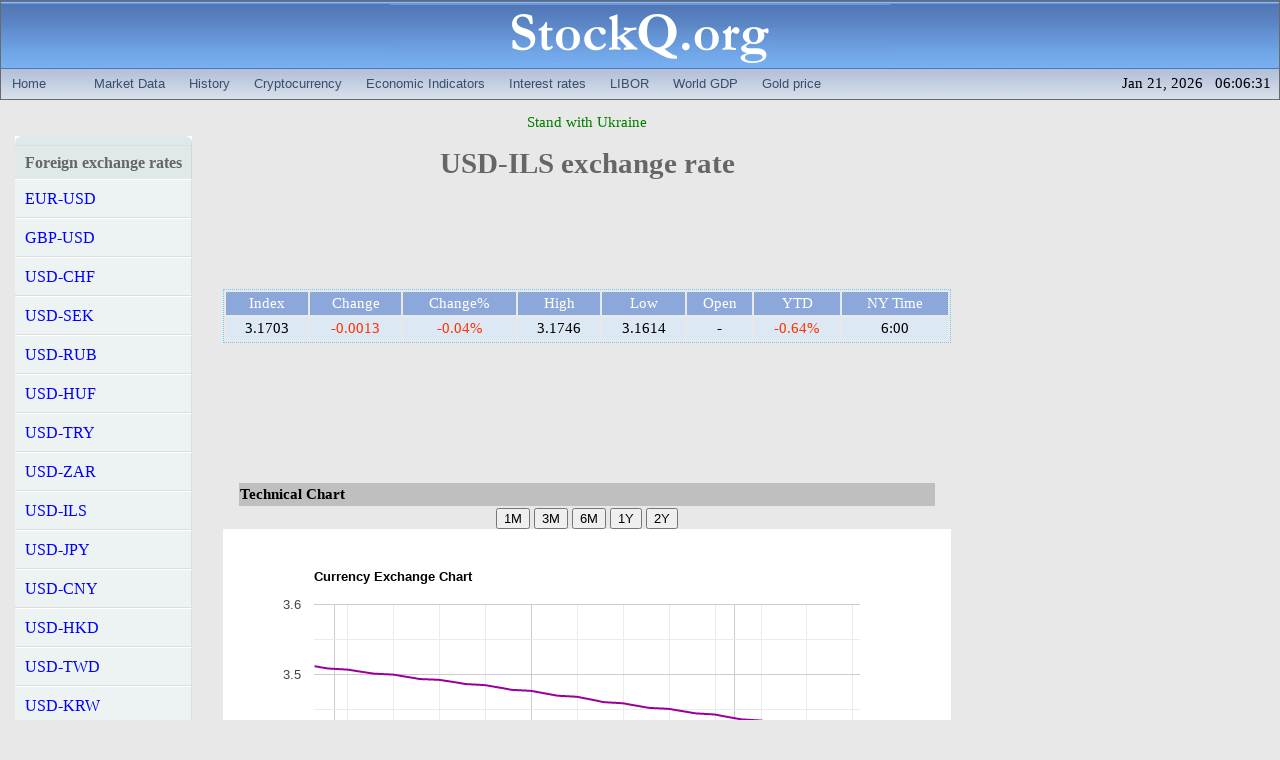

--- FILE ---
content_type: text/html; charset=UTF-8
request_url: https://en.stockq.org/forex/USDILS.php
body_size: 10034
content:
<html>
<head>
<meta http-equiv="Content-Type" content="text/html; charset=utf-8">
<meta name="description" content="USD-ILS exchange rate" />
<meta name="keywords" content="USD-ILS exchange rate,forex,exchange rates" />
<title>USD-ILS exchange rate - IndexQ.org</title>

<link rel="stylesheet" type="text/css" href="/css/main.css">
<link rel="stylesheet" type="text/css" href="/css/indexpage.css">
<script type="text/javascript" src="/js/stockq.js"></script>
<script type="text/javascript" src="/js/sorttable.js"></script>

<script type="text/javascript" src="https://www.gstatic.com/charts/loader.js"></script>

<script async src="https://pagead2.googlesyndication.com/pagead/js/adsbygoogle.js"></script>
<script>
     (adsbygoogle = window.adsbygoogle || []).push({
          google_ad_client: "ca-pub-9803646600609510",
          enable_page_level_ads: true
     });
</script>
</head>

<body>
<!-- BANNER -->
	
	<div align="center">
		
		<table cellpadding=0 cellspacing=1 WIDTH=100% bgcolor="#6a6a6a"><tr><td>
		<TABLE cellpadding=0 cellspacing=0 WIDTH=100%><TR><TD>
			
			<table border=0 cellpadding=0 cellspacing=0 width="100%"><tr><td valign="middle" align="center" background="/BANNER/tile_back.gif">
				<div align="center"><a href="/" target=_top title="World Market Indices">
					<img src="/BANNER/500x68.gif" width=500 height=68 border=0 alt="World Market Indices"></a></div>
			</td></tr></table>
			
		</TD></TR><TR><TD height=30pt>
		
			<div id="menu">
			<table border=0 cellpadding=0 cellspacing=0 width="100%" height=30pt background="/BANNER/tile_sub.gif">
				<tr><td>&nbsp;</td>
					<td valign="middle" align="left" >				

						<A HREF="/">Home</a>
						&nbsp; &nbsp; &nbsp; &nbsp;
						<A HREF="/market/return.php" target=_top title="Market Return">Market Data</a> &nbsp; 
						<A HREF="/stock/history/" target=_top title="history data">History</a> &nbsp; 
						<A HREF="/market/cryptocurrency.php" target=_top title="cryptocurrency">Cryptocurrency</a> &nbsp; 
						<A HREF="/economy/" target=_top title="Economic Indicators">Economic Indicators</a> &nbsp; 
						<A HREF="/economy/rate.php" target=_top title="Interest rates">Interest rates</a> &nbsp; 
						<A HREF="/economy/libor.php" target=_top title="LIBOR rates">LIBOR</a> &nbsp; 
						<A HREF="/economy/gdp.php" target=_top title="World GDP">World GDP</a> &nbsp; 
						<A HREF="/commodity/COMMGOLD.php" target=_top title="Gold price">Gold price</a> &nbsp; 

					</td>
					<td valign="middle" align="right" >

&nbsp;
Jan&nbsp;21,&nbsp;2026&nbsp;&nbsp;&nbsp;06:06:31 &nbsp;
					</td>


			</tr></table>
			</div>

		
		</TD></TR></TABLE>
		</td></tr></table>
		
	</div>
		

<!-- BANNER -->


<table cellpadding=10>
<tr>

<td align=center valign=top width=180>
﻿<table width=160>
<tr>

<td valign=top nowrap="nowrap">

<ul id="nav">
<li><span>Foreign exchange rates</span></li>
<li><a href="/forex/EURUSD.php">EUR-USD</a></li>
<li><a href="/forex/GBPUSD.php">GBP-USD</a></li>
<li><a href="/forex/USDCHF.php">USD-CHF</a></li>
<li><a href="/forex/USDSEK.php">USD-SEK</a></li>
<li><a href="/forex/USDRUB.php">USD-RUB</a></li>
<li><a href="/forex/USDHUF.php">USD-HUF</a></li>
<li><a href="/forex/USDTRY.php">USD-TRY</a></li>
<li><a href="/forex/USDZAR.php">USD-ZAR</a></li>
<li><a href="/forex/USDILS.php">USD-ILS</a></li>
<li><a href="/forex/USDJPY.php">USD-JPY</a></li>
<li><a href="/forex/USDCNY.php">USD-CNY</a></li>
<li><a href="/forex/USDHKD.php">USD-HKD</a></li>
<li><a href="/forex/USDTWD.php">USD-TWD</a></li>
<li><a href="/forex/USDKRW.php">USD-KRW</a></li>
<li><a href="/forex/USDTHB.php">USD-THB</a></li>
<li><a href="/forex/USDSGD.php">USD-SGD</a></li>
<li><a href="/forex/USDPHP.php">USD-PHP</a></li>
<li><a href="/forex/USDMYR.php">USD-MYR</a></li>
<li><a href="/forex/USDIDR.php">USD-IDR</a></li>
<li><a href="/forex/USDINR.php">USD-INR</a></li>
<li><a href="/forex/AUDUSD.php">AUD-USD</a></li>
<li><a href="/forex/NZDUSD.php">NZD-USD</a></li>
<li><a href="/forex/USDCAD.php">USD-CAD</a></li>
<li><a href="/forex/USDBRL.php">USD-BRL</a></li>
<li><a href="/forex/USDMXN.php">USD-MXN</a></li>
<li><a href="/forex/USDARS.php">USD-ARS</a></li>
<li><a href="/forex/USDCLP.php">USD-CLP</a></li>
</ul>

</td>

</tr>
</table>
</td>

<td align=center valign=top width=740>

<font color=green>Stand with Ukraine</font>


<br />
<font color="#666666">
<h1>USD-ILS exchange rate</h1>
</font>

<table><tr><td>
<script type="text/javascript"><!--
google_ad_client = "ca-pub-9803646600609510";
/* forex_en1_wide */
google_ad_slot = "7386791018";
google_ad_width = 728;
google_ad_height = 90;
//-->
</script>
<script type="text/javascript"
src="//pagead2.googlesyndication.com/pagead/show_ads.js">
</script>
</td></tr></table>

<center>
<table class="indexpagetable">
<tr valign=top bgcolor=#8CA7D9 align=center>
<td align=center nowrap=nowrap><font color=#FFFFFF>Index</font></td>
<td align=center nowrap=nowrap><font color=#FFFFFF>Change</font></td>
<td align=center nowrap=nowrap><font color=#FFFFFF>Change%</font></td>
<td align=center nowrap=nowrap><font color=#FFFFFF>High</font></td>
<td align=center nowrap=nowrap><font color=#FFFFFF>Low</font></td>
<td align=center nowrap=nowrap><font color=#FFFFFF>Open</font></td>
<td align=center nowrap=nowrap><font color=#FFFFFF>YTD</font></td>
<td align=center nowrap=nowrap><font color=#FFFFFF>NY Time</font></td>
</tr>


<tr class='row2'>
<td nowrap align=center>3.1703</td>
<td nowrap align=center class="changedown">-0.0013</td>
<td nowrap align=center class="changedown">-0.04%</td>
<td nowrap align=center>3.1746</td>
<td nowrap align=center>3.1614</td>
<td nowrap align=center>-</td>
<td nowrap align=center class="changedown">-0.64%</td>
<td nowrap align=center>6:00</td>
</tr>

</table>
</center>
<br />
<table><tr><td>
<script type="text/javascript"><!--
google_ad_client = "ca-pub-9803646600609510";
/* index_en3_wide */
google_ad_slot = "6813321813";
google_ad_width = 728;
google_ad_height = 90;
//-->
</script>
<script type="text/javascript"
src="//pagead2.googlesyndication.com/pagead/show_ads.js">
</script>
</td></tr></table>
<br />
<center>
<table align=center border=0 width=700>
<tr><td align=left bgcolor="#BFBFBF"><b>Technical Chart</b>
</td></tr>
</table>
</center>

<script type="text/javascript" src="/forex/js/USDILS_sma.js"></script>
<input type="button" id="return1m" value="1M" />
<input type="button" id="return3m" value="3M" />
<input type="button" id="return6m" value="6M" />
<input type="button" id="return1y" value="1Y" />
<input type="button" id="return2y" value="2Y" />
<div id="sma_chart" style="width: 728px; height: 500px"></div>
<br />
<script type="text/javascript" src="/forex/js/USDILS_dev.js"></script>
<input type="button" id="dev1m" value="1M" />
<input type="button" id="dev3m" value="3M" />
<input type="button" id="dev6m" value="6M" />
<input type="button" id="dev1y" value="1Y" />
<input type="button" id="dev2y" value="2Y" />
<div id="dev_chart" style="width: 728px; height: 500px"></div>
<br />
<br />
<center>
<table class="indexpagetable">
<tr valign=top bgcolor=#8CA7D9 align=center>
<td align=center nowrap=nowrap><font color=#FFFFFF>MA5</font></td>
<td align=center nowrap=nowrap><font color=#FFFFFF>MA10</font></td>
<td align=center nowrap=nowrap><font color=#FFFFFF>MA20</font></td>
<td align=center nowrap=nowrap><font color=#FFFFFF>MA60</font></td>
<td align=center nowrap=nowrap><font color=#FFFFFF>MA120</font></td>
<td align=center nowrap=nowrap><font color=#FFFFFF>MA260</font></td>
<td align=center nowrap=nowrap><font color=#FFFFFF>Deviation</font></td>
</tr>


<tr class='row2'>
<td nowrap align=center class="changedown">3.1553</td>
<td nowrap align=center class="changedown">3.1575</td>
<td nowrap align=center class="changedown">3.1711</td>
<td nowrap align=center class="changeup">3.2193</td>
<td nowrap align=center class="changeup">3.2804</td>
<td nowrap align=center class="changeup">3.4275</td>
</tr>
</table>
</center>
<br />
<table><tr><td>
<script type="text/javascript"><!--
google_ad_client = "ca-pub-9803646600609510";
/* forex_en2_wide */
google_ad_slot = "1340257419";
google_ad_width = 728;
google_ad_height = 90;
//-->
</script>
<script type="text/javascript"
src="//pagead2.googlesyndication.com/pagead/show_ads.js">
</script>
</td></tr></table>


<br />



</td>


</tr>
</table>



<!-- footer -->

<center>
<table width=95%>
<tr><td align=center>

<div id='footer' align=center>

<div class='footer_bar' valign=center>

<a href="/ads/" rel='nofollow'>Advertising</a>
&nbsp;&nbsp;|&nbsp;&nbsp;
<a href="/privacy.php" rel='nofollow'>Privacy Policy</a>
&nbsp;&nbsp;|&nbsp;&nbsp;
<a href="/contact.php" rel='nofollow'>Contact Us</a>
&nbsp;&nbsp;|&nbsp;&nbsp;
<a href="https://www.stockq.org/taiwan/holiday2022.php" target=_top>Schedule</a>

<!-- sitemeter -->

</div>
</div>

<div class="footer_link">
<a href="https://www.stockq.org/life/wordle-answers.php" target=_blank>Wordle answers</a>
-
<a href="https://www.stockq.org/covid-19/vaccine-passport-en.php" target=_blank>Taiwan vaccine passport</a>
-
<a href="https://www.stockq.org/covid-19/quarantine-hotels-taipei-en.php" target=_blank>Taipei Quarantine Hotels</a>
</div>

</td></tr>

<tr><td align=center valign=middle>
<div id='footer' align=center>
<a href="https://en.StockQ.org" title="World Market Index"><b>World Indices</b></a>  / 
<a href="https://ru.StockQ.org" target=_blank title="Основные мировые индексы">Мировые индексы</a>  / 
<a href="https://es.StockQ.org" target=_blank title="Índices mundiales">Índices mundiales</a>  / 
<a href="https://id.StockQ.org" target=_blank title="Indeks pasar">Indeks pasar</a>
© All rights reserved.
</div>
</td></tr>


</table>
</center>

<!-- Google tag (gtag.js) -->
<script async src="https://www.googletagmanager.com/gtag/js?id=G-TWX8XLQLCS"></script>
<script>
  window.dataLayer = window.dataLayer || [];
  function gtag(){dataLayer.push(arguments);}
  gtag('js', new Date());

  gtag('config', 'G-TWX8XLQLCS');
</script>


</body>
</html>


--- FILE ---
content_type: text/html; charset=utf-8
request_url: https://www.google.com/recaptcha/api2/aframe
body_size: 265
content:
<!DOCTYPE HTML><html><head><meta http-equiv="content-type" content="text/html; charset=UTF-8"></head><body><script nonce="QghAsCzt1LpIDNz_ejusJg">/** Anti-fraud and anti-abuse applications only. See google.com/recaptcha */ try{var clients={'sodar':'https://pagead2.googlesyndication.com/pagead/sodar?'};window.addEventListener("message",function(a){try{if(a.source===window.parent){var b=JSON.parse(a.data);var c=clients[b['id']];if(c){var d=document.createElement('img');d.src=c+b['params']+'&rc='+(localStorage.getItem("rc::a")?sessionStorage.getItem("rc::b"):"");window.document.body.appendChild(d);sessionStorage.setItem("rc::e",parseInt(sessionStorage.getItem("rc::e")||0)+1);localStorage.setItem("rc::h",'1768993594177');}}}catch(b){}});window.parent.postMessage("_grecaptcha_ready", "*");}catch(b){}</script></body></html>

--- FILE ---
content_type: text/css
request_url: https://en.stockq.org/css/main.css
body_size: 3365
content:

/* Menu */

#menu a:link, 
#menu a:visited{ 
	font: 75% Tahoma, Arial, Helvetica, sans-serif; 
	font-size: 10pt; 
	background: transparent; 
	color: #3A4F6C; 
	padding: 0 6px 0 6px;
	text-decoration: none;
}

#menu a:hover, 
#menu a:active{
	font: 75% Tahoma, Arial, Helvetica, sans-serif; 
	font-size: 10pt; 
	background: transparent; 
	color: #5176B5; 
}

.previewrow1 {
	text-align:right; 
    background-color: #DDDDDD;
    line-height: 27px;
}

.previewrow2 {
	text-align:right; 
    background-color: #DCE8F3;
    line-height: 27px;
}

.previewrow {
    line-height: 27px;
}

.row1 {
	text-align:right; 
        background-color: #FFFFFF;
}

.row2 {
	text-align:right; 
        background-color: #DCE8F3;
}

/* Sidebar */

	#nav:before {
		line-height: 0.1;
		font-size: 1px;
		background: transparent url("menu_tr.gif") no-repeat top right;
		margin: 0;
		height: 9px;
		display: block;
		border-bottom: 1px solid #ddd;
		content: url("key-point_tl.gif");
	}
	#nav {
		background: #E0E9E9 url("menu_back.gif") right repeat-y;
	}
	#nav:after {
		display: block;
		padding-top: 0;
		line-height: 0.1;
		font-size: 1px;
		content:  url("key-point_bl.gif");
		margin: 0 0 0 0;
		height: 8px;
		background: transparent url("menu_br.gif") scroll no-repeat bottom right ;
		border-top: 1px solid #fff;
	}
	
	#nav, #nav ul {
		margin: 0;
		padding: 0;
		list-style: none;
	}
	#nav {
		margin-bottom: 1em;
	}	
	#nav li {
		display: inline;
		padding: 0;
		margin: 0;
		font-size: 12pt;
	}
	
	#nav li span { /* used for un-linked menu items */
		display: block;
		padding: 6px 10px;
		font-weight: bold;
		color: #666;
		font-size: 12pt;
	}

	#nav li span#configParent, #nav li span #configuration {
		display: inline;
		font-weight: normal;
		padding: 0;
	}
	
	#nav li a {
		display: block;
		padding: 8px 10px;
		text-decoration: none;
		background: #EDF2F2;
		border-bottom: 1px solid #ddd;
		border-top: 1px solid #fff;
		border-right: 1px solid #ddd;
		font-size: 12pt;
	}

	#nav li a:hover {
		background: #E0E9E9;
	}
	
	#nav li li span { /* used for un-linked menu items */
		padding: 4px 8px 4px 20px;
	}
	
	#nav li li a {
		padding: 6px 8px 6px 20px;
	}
	
	#oN {
		background-color: #E0E9E9;
	}
	#oN:hover {
		background-color: #C6DCDC;
	}


/* footer_link */

.footer_link a:link,
.footer_link a:active,
.footer_link a:visited {
        font-size: 8pt;
        color: #BFBFBF;
        text-decoration: none;
}

.footer_link a:hover {
        font-size: 8pt;
        text-decoration: none;
        color: #fab000;
}

.footer_link { 
	color:#BFBFBF; 
}


/* footer */

#footer a:link, 
#footer a:active, 
#footer a:visited {
	font-size: 10pt; 
	color: #7d7d7d; 
	text-decoration: none;
}

#footer a:hover {
	font-size: 10pt; 
	color: #fab000; 
	text-decoration: underline;
}

.footer_bar { 
	margin:0px auto; 
	background-color:#BFBFBF; 
}
.footer_bar .footer_td1 { 
	text-align:center; 
	background-color:#BFBFBF; 
	height:25px; 
	line-height:25px;
}
.footer_bar .footer_td2 { 
	text-align:center; 
	padding-top:10px;
}
.footer_bar .footer_td3 { 
	text-align:center; 
	padding-bottom:10px;
}


#textad {
	float: center;
} 
#textad a {
	display: block;
	padding: 0px 3px 0px 3px;
	text-decoration: none;
	color: green;
	font-size:14pt;
} 
#textad a:hover {
	display: block;
	background: #346376;
	color: #FFFFFF;
	padding: 0px 3px 0px 3px;
	font-size:14pt;
}


--- FILE ---
content_type: text/css
request_url: https://en.stockq.org/css/indexpage.css
body_size: 1951
content:

body {
	font-size: 11pt; 
	background-color:#E8E8E8;
//	background-image:url(http://www.moneyq.org/images/background.gif); 
	color:#000000; 
	line-height: 16pt; 
	margin: 0em 0em 0em 0em;
}

table {
	font-size: 11pt; 
	color:#000000; 
	line-height: 16pt; 
	margin: 0em 0em 0em 0em;
}

a:link {
	color: #0000FF; 
	text-decoration: none;
}
a:visited {
	color: #0000FF; 
	text-decoration: none;
}
a:hover {
	color: #F00000; 
	text-decoration: none;
}

.indexpagetable {
	border-style:dotted; 
	border-color:#66ccff; 
	border-width:1px;
	width: 728px;
}

.indexpagetable .changedown { color: #ff3300; }
.indexpagetable .changeup { color: #006633; }

.economytable {
	border-style:dotted; 
	border-color:#66ccff; 
	border-width:1px;
	width: 800px;
}

.economytable .changedown { color: #ff3300; }
.economytable .changeup { color: #006633; }

.libortable {
	border-style:dotted; 
	border-color:#66ccff; 
	border-width:1px;
	width: 720px;
}

.libortable .changedown { color: #ff3300; }
.libortable .changeup { color: #006633; }

.signalheadertable {
	width: 960px;
}

.signaltable {
	border-style:dotted; 
	border-color:#66ccff; 
	border-width:1px;
	width: 700px;
}

.signaltable .changedown { color: #ff3300; }
.signaltable .changeup { color: #006633; }

/* Sortable tables */
table.sortable {
	border-style:dotted; 
	border-color:#66ccff; 
	border-width:1px;
	width: 728px;
}

table.sortable .changedown { color: #ff3300; }
table.sortable .changeup { color: #006633; }

.etftable {
	border-style:dotted; 
	border-color:#66ccff; 
	border-width:1px;
	width: 620px;
}

.etftable .changedown { color: #ff3300; }
.etftable .changeup { color: #006633; }

.sectortable {
	border-style:dotted; 
	border-color:#66ccff; 
	border-width:1px;
	line-height: 16pt;
	width: 320px;
}

.sectortable .changedown { color: #ff3300; }
.sectortable .changeup { color: #006633; }

.futuretable {
	border-style:dotted; 
	border-color:#66ccff; 
	border-width:1px;
	width: 740px;
}


--- FILE ---
content_type: application/javascript
request_url: https://en.stockq.org/forex/js/USDILS_sma.js
body_size: 63989
content:
      google.charts.load('current', {'packages':['corechart']});
      google.charts.setOnLoadCallback(drawChart);

      function drawChart() {



 var data1M = google.visualization.arrayToDataTable([
['Time', 'Price', 'MA20', 'MA60', 'MA120', 'MA240'],

[new Date('Dec 24, 2025'), 3.1891, 3.2278, 3.2579, 3.3121, 3.4473],
[new Date('Dec 25, 2025'), 3.1910, 3.2240, 3.2556, 3.3111, 3.4457],
[new Date('Dec 26, 2025'), 3.1968, 3.2208, 3.2539, 3.3099, 3.4441],
[new Date('Dec 29, 2025'), 3.1857, 3.2167, 3.2523, 3.3085, 3.4423],
[new Date('Dec 30, 2025'), 3.1847, 3.2131, 3.2506, 3.3070, 3.4405],
[new Date('Dec 31, 2025'), 3.1906, 3.2109, 3.2493, 3.3056, 3.4388],
[new Date('Jan 1, 2026'), 3.1909, 3.2084, 3.2481, 3.3041, 3.4371],
[new Date('Jan 2, 2026'), 3.1914, 3.2059, 3.2462, 3.3027, 3.4355],
[new Date('Jan 5, 2026'), 3.1623, 3.2030, 3.2440, 3.3011, 3.4337],
[new Date('Jan 6, 2026'), 3.1655, 3.1996, 3.2415, 3.2996, 3.4321],
[new Date('Jan 7, 2026'), 3.1769, 3.1975, 3.2398, 3.2983, 3.4305],
[new Date('Jan 8, 2026'), 3.1732, 3.1959, 3.2374, 3.2968, 3.4289],
[new Date('Jan 9, 2026'), 3.1511, 3.1922, 3.2348, 3.2951, 3.4272],
[new Date('Jan 12, 2026'), 3.1453, 3.1888, 3.2323, 3.2933, 3.4253],
[new Date('Jan 13, 2026'), 3.1518, 3.1849, 3.2298, 3.2915, 3.4235],
[new Date('Jan 14, 2026'), 3.1511, 3.1805, 3.2273, 3.2895, 3.4216],
[new Date('Jan 15, 2026'), 3.1484, 3.1772, 3.2248, 3.2874, 3.4199],
[new Date('Jan 16, 2026'), 3.1456, 3.1742, 3.2225, 3.2851, 3.4182],
[new Date('Jan 19, 2026'), 3.1592, 3.1719, 3.2209, 3.2828, 3.4165],
[new Date('Jan 20, 2026'), 3.1722, 3.1711, 3.2193, 3.2804, 3.4149]
]);




 var data3M = google.visualization.arrayToDataTable([
['Time', 'Price', 'MA20', 'MA60', 'MA120', 'MA240'],

[new Date('Oct 29, 2025'), 3.2597, 3.2903, 3.3384, 3.3919, 3.5116],
[new Date('Oct 30, 2025'), 3.2595, 3.2869, 3.3358, 3.3894, 3.5100],
[new Date('Oct 31, 2025'), 3.2647, 3.2852, 3.3328, 3.3870, 3.5084],
[new Date('Nov 3, 2025'), 3.2564, 3.2839, 3.3301, 3.3847, 3.5067],
[new Date('Nov 4, 2025'), 3.2799, 3.2836, 3.3278, 3.3826, 3.5053],
[new Date('Nov 5, 2025'), 3.2566, 3.2830, 3.3256, 3.3801, 3.5038],
[new Date('Nov 6, 2025'), 3.2632, 3.2831, 3.3235, 3.3773, 3.5024],
[new Date('Nov 7, 2025'), 3.2484, 3.2803, 3.3212, 3.3743, 3.5010],
[new Date('Nov 10, 2025'), 3.2223, 3.2767, 3.3186, 3.3715, 3.4995],
[new Date('Nov 11, 2025'), 3.2225, 3.2721, 3.3156, 3.3689, 3.4980],
[new Date('Nov 12, 2025'), 3.1992, 3.2678, 3.3121, 3.3663, 3.4964],
[new Date('Nov 13, 2025'), 3.2268, 3.2633, 3.3088, 3.3639, 3.4949],
[new Date('Nov 14, 2025'), 3.2358, 3.2597, 3.3066, 3.3615, 3.4933],
[new Date('Nov 17, 2025'), 3.2577, 3.2580, 3.3044, 3.3593, 3.4920],
[new Date('Nov 18, 2025'), 3.2772, 3.2569, 3.3029, 3.3572, 3.4906],
[new Date('Nov 19, 2025'), 3.2661, 3.2550, 3.3017, 3.3553, 3.4892],
[new Date('Nov 20, 2025'), 3.2886, 3.2545, 3.3009, 3.3536, 3.4877],
[new Date('Nov 21, 2025'), 3.2717, 3.2540, 3.2997, 3.3517, 3.4861],
[new Date('Nov 24, 2025'), 3.2642, 3.2543, 3.2980, 3.3498, 3.4844],
[new Date('Nov 25, 2025'), 3.2804, 3.2550, 3.2963, 3.3479, 3.4828],
[new Date('Nov 26, 2025'), 3.2692, 3.2555, 3.2947, 3.3457, 3.4812],
[new Date('Nov 27, 2025'), 3.2663, 3.2559, 3.2934, 3.3432, 3.4796],
[new Date('Nov 28, 2025'), 3.2614, 3.2557, 3.2921, 3.3402, 3.4778],
[new Date('Dec 1, 2025'), 3.2677, 3.2563, 3.2912, 3.3382, 3.4762],
[new Date('Dec 2, 2025'), 3.2568, 3.2551, 3.2896, 3.3360, 3.4745],
[new Date('Dec 3, 2025'), 3.2342, 3.2540, 3.2880, 3.3339, 3.4728],
[new Date('Dec 4, 2025'), 3.2419, 3.2529, 3.2865, 3.3319, 3.4711],
[new Date('Dec 5, 2025'), 3.2414, 3.2526, 3.2849, 3.3298, 3.4694],
[new Date('Dec 8, 2025'), 3.2203, 3.2525, 3.2827, 3.3279, 3.4677],
[new Date('Dec 9, 2025'), 3.2316, 3.2529, 3.2811, 3.3264, 3.4659],
[new Date('Dec 10, 2025'), 3.2206, 3.2540, 3.2789, 3.3249, 3.4641],
[new Date('Dec 11, 2025'), 3.2050, 3.2529, 3.2766, 3.3233, 3.4622],
[new Date('Dec 12, 2025'), 3.2255, 3.2524, 3.2748, 3.3219, 3.4602],
[new Date('Dec 15, 2025'), 3.2127, 3.2501, 3.2725, 3.3206, 3.4584],
[new Date('Dec 16, 2025'), 3.2286, 3.2477, 3.2703, 3.3193, 3.4567],
[new Date('Dec 17, 2025'), 3.2408, 3.2464, 3.2685, 3.3181, 3.4551],
[new Date('Dec 18, 2025'), 3.2141, 3.2427, 3.2661, 3.3171, 3.4534],
[new Date('Dec 19, 2025'), 3.2046, 3.2394, 3.2636, 3.3158, 3.4519],
[new Date('Dec 22, 2025'), 3.2050, 3.2364, 3.2622, 3.3145, 3.4504],
[new Date('Dec 23, 2025'), 3.1881, 3.2318, 3.2601, 3.3132, 3.4488],
[new Date('Dec 24, 2025'), 3.1891, 3.2278, 3.2579, 3.3121, 3.4473],
[new Date('Dec 25, 2025'), 3.1910, 3.2240, 3.2556, 3.3111, 3.4457],
[new Date('Dec 26, 2025'), 3.1968, 3.2208, 3.2539, 3.3099, 3.4441],
[new Date('Dec 29, 2025'), 3.1857, 3.2167, 3.2523, 3.3085, 3.4423],
[new Date('Dec 30, 2025'), 3.1847, 3.2131, 3.2506, 3.3070, 3.4405],
[new Date('Dec 31, 2025'), 3.1906, 3.2109, 3.2493, 3.3056, 3.4388],
[new Date('Jan 1, 2026'), 3.1909, 3.2084, 3.2481, 3.3041, 3.4371],
[new Date('Jan 2, 2026'), 3.1914, 3.2059, 3.2462, 3.3027, 3.4355],
[new Date('Jan 5, 2026'), 3.1623, 3.2030, 3.2440, 3.3011, 3.4337],
[new Date('Jan 6, 2026'), 3.1655, 3.1996, 3.2415, 3.2996, 3.4321],
[new Date('Jan 7, 2026'), 3.1769, 3.1975, 3.2398, 3.2983, 3.4305],
[new Date('Jan 8, 2026'), 3.1732, 3.1959, 3.2374, 3.2968, 3.4289],
[new Date('Jan 9, 2026'), 3.1511, 3.1922, 3.2348, 3.2951, 3.4272],
[new Date('Jan 12, 2026'), 3.1453, 3.1888, 3.2323, 3.2933, 3.4253],
[new Date('Jan 13, 2026'), 3.1518, 3.1849, 3.2298, 3.2915, 3.4235],
[new Date('Jan 14, 2026'), 3.1511, 3.1805, 3.2273, 3.2895, 3.4216],
[new Date('Jan 15, 2026'), 3.1484, 3.1772, 3.2248, 3.2874, 3.4199],
[new Date('Jan 16, 2026'), 3.1456, 3.1742, 3.2225, 3.2851, 3.4182],
[new Date('Jan 19, 2026'), 3.1592, 3.1719, 3.2209, 3.2828, 3.4165],
[new Date('Jan 20, 2026'), 3.1722, 3.1711, 3.2193, 3.2804, 3.4149]
]);




 var data6M = google.visualization.arrayToDataTable([
['Time', 'Price', 'MA20', 'MA60', 'MA120', 'MA240'],

[new Date('Aug 6, 2025'), 3.4483, 3.3740, 3.4454, 3.5486, 3.6148],
[new Date('Aug 7, 2025'), 3.4177, 3.3791, 3.4431, 3.5475, 3.6136],
[new Date('Aug 8, 2025'), 3.4417, 3.3844, 3.4412, 3.5464, 3.6124],
[new Date('Aug 11, 2025'), 3.4183, 3.3878, 3.4393, 3.5450, 3.6110],
[new Date('Aug 12, 2025'), 3.4194, 3.3902, 3.4375, 3.5436, 3.6095],
[new Date('Aug 13, 2025'), 3.3856, 3.3917, 3.4345, 3.5422, 3.6079],
[new Date('Aug 14, 2025'), 3.3941, 3.3932, 3.4311, 3.5406, 3.6065],
[new Date('Aug 15, 2025'), 3.3822, 3.3939, 3.4275, 3.5388, 3.6051],
[new Date('Aug 18, 2025'), 3.3820, 3.3952, 3.4245, 3.5370, 3.6036],
[new Date('Aug 19, 2025'), 3.4020, 3.3981, 3.4222, 3.5349, 3.6020],
[new Date('Aug 20, 2025'), 3.4106, 3.4020, 3.4205, 3.5332, 3.6004],
[new Date('Aug 21, 2025'), 3.4196, 3.4054, 3.4189, 3.5316, 3.5989],
[new Date('Aug 22, 2025'), 3.3715, 3.4063, 3.4165, 3.5294, 3.5972],
[new Date('Aug 25, 2025'), 3.3885, 3.4078, 3.4142, 3.5272, 3.5955],
[new Date('Aug 26, 2025'), 3.3653, 3.4074, 3.4115, 3.5248, 3.5939],
[new Date('Aug 27, 2025'), 3.3401, 3.4048, 3.4090, 3.5222, 3.5922],
[new Date('Aug 28, 2025'), 3.3377, 3.4016, 3.4064, 3.5195, 3.5907],
[new Date('Aug 29, 2025'), 3.3427, 3.3976, 3.4037, 3.5170, 3.5891],
[new Date('Sep 1, 2025'), 3.3679, 3.3948, 3.4015, 3.5145, 3.5876],
[new Date('Sep 2, 2025'), 3.3824, 3.3909, 3.3996, 3.5121, 3.5860],
[new Date('Sep 3, 2025'), 3.3613, 3.3865, 3.3967, 3.5096, 3.5842],
[new Date('Sep 4, 2025'), 3.3480, 3.3830, 3.3931, 3.5068, 3.5823],
[new Date('Sep 5, 2025'), 3.3351, 3.3777, 3.3883, 3.5036, 3.5802],
[new Date('Sep 8, 2025'), 3.3232, 3.3730, 3.3853, 3.5006, 3.5783],
[new Date('Sep 9, 2025'), 3.3540, 3.3697, 3.3825, 3.4980, 3.5766],
[new Date('Sep 10, 2025'), 3.3326, 3.3670, 3.3799, 3.4950, 3.5747],
[new Date('Sep 11, 2025'), 3.3275, 3.3637, 3.3772, 3.4921, 3.5729],
[new Date('Sep 12, 2025'), 3.3378, 3.3615, 3.3747, 3.4891, 3.5711],
[new Date('Sep 15, 2025'), 3.3547, 3.3601, 3.3732, 3.4860, 3.5694],
[new Date('Sep 16, 2025'), 3.3262, 3.3563, 3.3716, 3.4829, 3.5676],
[new Date('Sep 17, 2025'), 3.3521, 3.3534, 3.3708, 3.4798, 3.5659],
[new Date('Sep 18, 2025'), 3.3422, 3.3495, 3.3699, 3.4768, 3.5642],
[new Date('Sep 19, 2025'), 3.3348, 3.3477, 3.3690, 3.4734, 3.5626],
[new Date('Sep 22, 2025'), 3.3518, 3.3459, 3.3687, 3.4698, 3.5608],
[new Date('Sep 23, 2025'), 3.3587, 3.3455, 3.3682, 3.4663, 3.5591],
[new Date('Sep 24, 2025'), 3.3530, 3.3462, 3.3678, 3.4630, 3.5572],
[new Date('Sep 25, 2025'), 3.3562, 3.3471, 3.3681, 3.4596, 3.5554],
[new Date('Sep 26, 2025'), 3.3544, 3.3477, 3.3681, 3.4566, 3.5535],
[new Date('Sep 29, 2025'), 3.2911, 3.3439, 3.3669, 3.4533, 3.5517],
[new Date('Sep 30, 2025'), 3.3115, 3.3403, 3.3662, 3.4502, 3.5499],
[new Date('Oct 1, 2025'), 3.3221, 3.3383, 3.3663, 3.4472, 3.5483],
[new Date('Oct 2, 2025'), 3.3274, 3.3373, 3.3665, 3.4442, 3.5465],
[new Date('Oct 3, 2025'), 3.2987, 3.3355, 3.3659, 3.4409, 3.5446],
[new Date('Oct 6, 2025'), 3.2841, 3.3335, 3.3648, 3.4373, 3.5427],
[new Date('Oct 7, 2025'), 3.2848, 3.3301, 3.3633, 3.4338, 3.5407],
[new Date('Oct 8, 2025'), 3.2696, 3.3269, 3.3619, 3.4306, 3.5388],
[new Date('Oct 9, 2025'), 3.2602, 3.3236, 3.3602, 3.4276, 3.5368],
[new Date('Oct 10, 2025'), 3.3047, 3.3219, 3.3591, 3.4249, 3.5349],
[new Date('Oct 13, 2025'), 3.2949, 3.3189, 3.3581, 3.4222, 3.5330],
[new Date('Oct 14, 2025'), 3.3147, 3.3183, 3.3576, 3.4195, 3.5312],
[new Date('Oct 15, 2025'), 3.2838, 3.3149, 3.3568, 3.4165, 3.5292],
[new Date('Oct 16, 2025'), 3.3179, 3.3137, 3.3562, 3.4140, 3.5274],
[new Date('Oct 17, 2025'), 3.3064, 3.3123, 3.3554, 3.4116, 3.5256],
[new Date('Oct 20, 2025'), 3.2928, 3.3093, 3.3543, 3.4089, 3.5237],
[new Date('Oct 21, 2025'), 3.2995, 3.3064, 3.3531, 3.4063, 3.5219],
[new Date('Oct 22, 2025'), 3.3040, 3.3039, 3.3517, 3.4040, 3.5201],
[new Date('Oct 23, 2025'), 3.2985, 3.3011, 3.3499, 3.4017, 3.5183],
[new Date('Oct 24, 2025'), 3.2818, 3.2974, 3.3476, 3.3994, 3.5165],
[new Date('Oct 27, 2025'), 3.2578, 3.2958, 3.3448, 3.3968, 3.5149],
[new Date('Oct 28, 2025'), 3.2655, 3.2935, 3.3416, 3.3944, 3.5133],
[new Date('Oct 29, 2025'), 3.2597, 3.2903, 3.3384, 3.3919, 3.5116],
[new Date('Oct 30, 2025'), 3.2595, 3.2869, 3.3358, 3.3894, 3.5100],
[new Date('Oct 31, 2025'), 3.2647, 3.2852, 3.3328, 3.3870, 3.5084],
[new Date('Nov 3, 2025'), 3.2564, 3.2839, 3.3301, 3.3847, 3.5067],
[new Date('Nov 4, 2025'), 3.2799, 3.2836, 3.3278, 3.3826, 3.5053],
[new Date('Nov 5, 2025'), 3.2566, 3.2830, 3.3256, 3.3801, 3.5038],
[new Date('Nov 6, 2025'), 3.2632, 3.2831, 3.3235, 3.3773, 3.5024],
[new Date('Nov 7, 2025'), 3.2484, 3.2803, 3.3212, 3.3743, 3.5010],
[new Date('Nov 10, 2025'), 3.2223, 3.2767, 3.3186, 3.3715, 3.4995],
[new Date('Nov 11, 2025'), 3.2225, 3.2721, 3.3156, 3.3689, 3.4980],
[new Date('Nov 12, 2025'), 3.1992, 3.2678, 3.3121, 3.3663, 3.4964],
[new Date('Nov 13, 2025'), 3.2268, 3.2633, 3.3088, 3.3639, 3.4949],
[new Date('Nov 14, 2025'), 3.2358, 3.2597, 3.3066, 3.3615, 3.4933],
[new Date('Nov 17, 2025'), 3.2577, 3.2580, 3.3044, 3.3593, 3.4920],
[new Date('Nov 18, 2025'), 3.2772, 3.2569, 3.3029, 3.3572, 3.4906],
[new Date('Nov 19, 2025'), 3.2661, 3.2550, 3.3017, 3.3553, 3.4892],
[new Date('Nov 20, 2025'), 3.2886, 3.2545, 3.3009, 3.3536, 3.4877],
[new Date('Nov 21, 2025'), 3.2717, 3.2540, 3.2997, 3.3517, 3.4861],
[new Date('Nov 24, 2025'), 3.2642, 3.2543, 3.2980, 3.3498, 3.4844],
[new Date('Nov 25, 2025'), 3.2804, 3.2550, 3.2963, 3.3479, 3.4828],
[new Date('Nov 26, 2025'), 3.2692, 3.2555, 3.2947, 3.3457, 3.4812],
[new Date('Nov 27, 2025'), 3.2663, 3.2559, 3.2934, 3.3432, 3.4796],
[new Date('Nov 28, 2025'), 3.2614, 3.2557, 3.2921, 3.3402, 3.4778],
[new Date('Dec 1, 2025'), 3.2677, 3.2563, 3.2912, 3.3382, 3.4762],
[new Date('Dec 2, 2025'), 3.2568, 3.2551, 3.2896, 3.3360, 3.4745],
[new Date('Dec 3, 2025'), 3.2342, 3.2540, 3.2880, 3.3339, 3.4728],
[new Date('Dec 4, 2025'), 3.2419, 3.2529, 3.2865, 3.3319, 3.4711],
[new Date('Dec 5, 2025'), 3.2414, 3.2526, 3.2849, 3.3298, 3.4694],
[new Date('Dec 8, 2025'), 3.2203, 3.2525, 3.2827, 3.3279, 3.4677],
[new Date('Dec 9, 2025'), 3.2316, 3.2529, 3.2811, 3.3264, 3.4659],
[new Date('Dec 10, 2025'), 3.2206, 3.2540, 3.2789, 3.3249, 3.4641],
[new Date('Dec 11, 2025'), 3.2050, 3.2529, 3.2766, 3.3233, 3.4622],
[new Date('Dec 12, 2025'), 3.2255, 3.2524, 3.2748, 3.3219, 3.4602],
[new Date('Dec 15, 2025'), 3.2127, 3.2501, 3.2725, 3.3206, 3.4584],
[new Date('Dec 16, 2025'), 3.2286, 3.2477, 3.2703, 3.3193, 3.4567],
[new Date('Dec 17, 2025'), 3.2408, 3.2464, 3.2685, 3.3181, 3.4551],
[new Date('Dec 18, 2025'), 3.2141, 3.2427, 3.2661, 3.3171, 3.4534],
[new Date('Dec 19, 2025'), 3.2046, 3.2394, 3.2636, 3.3158, 3.4519],
[new Date('Dec 22, 2025'), 3.2050, 3.2364, 3.2622, 3.3145, 3.4504],
[new Date('Dec 23, 2025'), 3.1881, 3.2318, 3.2601, 3.3132, 3.4488],
[new Date('Dec 24, 2025'), 3.1891, 3.2278, 3.2579, 3.3121, 3.4473],
[new Date('Dec 25, 2025'), 3.1910, 3.2240, 3.2556, 3.3111, 3.4457],
[new Date('Dec 26, 2025'), 3.1968, 3.2208, 3.2539, 3.3099, 3.4441],
[new Date('Dec 29, 2025'), 3.1857, 3.2167, 3.2523, 3.3085, 3.4423],
[new Date('Dec 30, 2025'), 3.1847, 3.2131, 3.2506, 3.3070, 3.4405],
[new Date('Dec 31, 2025'), 3.1906, 3.2109, 3.2493, 3.3056, 3.4388],
[new Date('Jan 1, 2026'), 3.1909, 3.2084, 3.2481, 3.3041, 3.4371],
[new Date('Jan 2, 2026'), 3.1914, 3.2059, 3.2462, 3.3027, 3.4355],
[new Date('Jan 5, 2026'), 3.1623, 3.2030, 3.2440, 3.3011, 3.4337],
[new Date('Jan 6, 2026'), 3.1655, 3.1996, 3.2415, 3.2996, 3.4321],
[new Date('Jan 7, 2026'), 3.1769, 3.1975, 3.2398, 3.2983, 3.4305],
[new Date('Jan 8, 2026'), 3.1732, 3.1959, 3.2374, 3.2968, 3.4289],
[new Date('Jan 9, 2026'), 3.1511, 3.1922, 3.2348, 3.2951, 3.4272],
[new Date('Jan 12, 2026'), 3.1453, 3.1888, 3.2323, 3.2933, 3.4253],
[new Date('Jan 13, 2026'), 3.1518, 3.1849, 3.2298, 3.2915, 3.4235],
[new Date('Jan 14, 2026'), 3.1511, 3.1805, 3.2273, 3.2895, 3.4216],
[new Date('Jan 15, 2026'), 3.1484, 3.1772, 3.2248, 3.2874, 3.4199],
[new Date('Jan 16, 2026'), 3.1456, 3.1742, 3.2225, 3.2851, 3.4182],
[new Date('Jan 19, 2026'), 3.1592, 3.1719, 3.2209, 3.2828, 3.4165],
[new Date('Jan 20, 2026'), 3.1722, 3.1711, 3.2193, 3.2804, 3.4149]
]);




 var data1Y = google.visualization.arrayToDataTable([
['Time', 'Price', 'MA20', 'MA60', 'MA120', 'MA240'],

[new Date('Feb 19, 2025'), 3.5482, 3.5780, 3.6109, 3.6811, 3.6988],
[new Date('Feb 20, 2025'), 3.5519, 3.5764, 3.6091, 3.6798, 3.6986],
[new Date('Feb 21, 2025'), 3.5748, 3.5764, 3.6081, 3.6785, 3.6983],
[new Date('Feb 24, 2025'), 3.5786, 3.5745, 3.6068, 3.6769, 3.6980],
[new Date('Feb 25, 2025'), 3.5851, 3.5725, 3.6061, 3.6754, 3.6976],
[new Date('Feb 26, 2025'), 3.5598, 3.5703, 3.6051, 3.6736, 3.6971],
[new Date('Feb 27, 2025'), 3.5848, 3.5703, 3.6048, 3.6724, 3.6968],
[new Date('Feb 28, 2025'), 3.5983, 3.5711, 3.6050, 3.6714, 3.6964],
[new Date('Mar 3, 2025'), 3.6037, 3.5721, 3.6056, 3.6702, 3.6960],
[new Date('Mar 4, 2025'), 3.6494, 3.5761, 3.6066, 3.6691, 3.6957],
[new Date('Mar 5, 2025'), 3.6117, 3.5790, 3.6071, 3.6676, 3.6953],
[new Date('Mar 6, 2025'), 3.6157, 3.5821, 3.6075, 3.6663, 3.6947],
[new Date('Mar 7, 2025'), 3.6375, 3.5854, 3.6080, 3.6651, 3.6941],
[new Date('Mar 10, 2025'), 3.6472, 3.5884, 3.6090, 3.6639, 3.6939],
[new Date('Mar 11, 2025'), 3.6559, 3.5915, 3.6100, 3.6630, 3.6937],
[new Date('Mar 12, 2025'), 3.6454, 3.5941, 3.6106, 3.6621, 3.6933],
[new Date('Mar 13, 2025'), 3.6649, 3.5989, 3.6109, 3.6619, 3.6930],
[new Date('Mar 14, 2025'), 3.6483, 3.6039, 3.6107, 3.6611, 3.6924],
[new Date('Mar 17, 2025'), 3.6585, 3.6086, 3.6105, 3.6606, 3.6920],
[new Date('Mar 18, 2025'), 3.6745, 3.6147, 3.6109, 3.6598, 3.6917],
[new Date('Mar 19, 2025'), 3.6669, 3.6206, 3.6110, 3.6588, 3.6911],
[new Date('Mar 20, 2025'), 3.6785, 3.6270, 3.6112, 3.6577, 3.6906],
[new Date('Mar 21, 2025'), 3.7196, 3.6342, 3.6117, 3.6569, 3.6904],
[new Date('Mar 24, 2025'), 3.6889, 3.6397, 3.6123, 3.6560, 3.6901],
[new Date('Mar 25, 2025'), 3.6669, 3.6438, 3.6127, 3.6552, 3.6896],
[new Date('Mar 26, 2025'), 3.6915, 3.6504, 3.6135, 3.6545, 3.6893],
[new Date('Mar 27, 2025'), 3.6731, 3.6548, 3.6138, 3.6537, 3.6887],
[new Date('Mar 28, 2025'), 3.6919, 3.6595, 3.6145, 3.6531, 3.6882],
[new Date('Mar 31, 2025'), 3.7313, 3.6659, 3.6160, 3.6528, 3.6880],
[new Date('Apr 1, 2025'), 3.7019, 3.6685, 3.6169, 3.6523, 3.6878],
[new Date('Apr 2, 2025'), 3.7180, 3.6738, 3.6177, 3.6519, 3.6877],
[new Date('Apr 3, 2025'), 3.7039, 3.6782, 3.6184, 3.6516, 3.6875],
[new Date('Apr 4, 2025'), 3.7459, 3.6836, 3.6193, 3.6518, 3.6877],
[new Date('Apr 7, 2025'), 3.7805, 3.6903, 3.6214, 3.6518, 3.6878],
[new Date('Apr 8, 2025'), 3.7844, 3.6967, 3.6238, 3.6519, 3.6882],
[new Date('Apr 9, 2025'), 3.7487, 3.7019, 3.6261, 3.6515, 3.6883],
[new Date('Apr 10, 2025'), 3.7586, 3.7066, 3.6284, 3.6511, 3.6884],
[new Date('Apr 11, 2025'), 3.7144, 3.7099, 3.6308, 3.6504, 3.6884],
[new Date('Apr 14, 2025'), 3.6842, 3.7112, 3.6326, 3.6500, 3.6882],
[new Date('Apr 15, 2025'), 3.6810, 3.7115, 3.6346, 3.6496, 3.6881],
[new Date('Apr 16, 2025'), 3.6876, 3.7125, 3.6370, 3.6494, 3.6881],
[new Date('Apr 17, 2025'), 3.6889, 3.7131, 3.6388, 3.6489, 3.6881],
[new Date('Apr 18, 2025'), 3.6907, 3.7116, 3.6407, 3.6484, 3.6880],
[new Date('Apr 21, 2025'), 3.7185, 3.7131, 3.6424, 3.6480, 3.6881],
[new Date('Apr 22, 2025'), 3.7032, 3.7149, 3.6437, 3.6476, 3.6882],
[new Date('Apr 23, 2025'), 3.6554, 3.7131, 3.6446, 3.6469, 3.6881],
[new Date('Apr 24, 2025'), 3.6263, 3.7108, 3.6453, 3.6461, 3.6879],
[new Date('Apr 25, 2025'), 3.6233, 3.7073, 3.6460, 3.6450, 3.6877],
[new Date('Apr 28, 2025'), 3.6237, 3.7020, 3.6466, 3.6439, 3.6875],
[new Date('Apr 29, 2025'), 3.6330, 3.6985, 3.6477, 3.6428, 3.6873],
[new Date('Apr 30, 2025'), 3.6417, 3.6947, 3.6492, 3.6419, 3.6870],
[new Date('May 1, 2025'), 3.6172, 3.6904, 3.6502, 3.6409, 3.6866],
[new Date('May 2, 2025'), 3.5964, 3.6829, 3.6507, 3.6396, 3.6861],
[new Date('May 5, 2025'), 3.6192, 3.6748, 3.6512, 3.6386, 3.6859],
[new Date('May 6, 2025'), 3.6065, 3.6659, 3.6514, 3.6374, 3.6855],
[new Date('May 7, 2025'), 3.5868, 3.6578, 3.6513, 3.6361, 3.6850],
[new Date('May 8, 2025'), 3.5756, 3.6487, 3.6514, 3.6350, 3.6843],
[new Date('May 9, 2025'), 3.5535, 3.6406, 3.6515, 3.6337, 3.6834],
[new Date('May 12, 2025'), 3.5697, 3.6349, 3.6516, 3.6330, 3.6827],
[new Date('May 13, 2025'), 3.5576, 3.6287, 3.6517, 3.6323, 3.6821],
[new Date('May 14, 2025'), 3.5532, 3.6220, 3.6517, 3.6313, 3.6814],
[new Date('May 15, 2025'), 3.5586, 3.6155, 3.6518, 3.6305, 3.6808],
[new Date('May 16, 2025'), 3.5576, 3.6088, 3.6516, 3.6298, 3.6801],
[new Date('May 19, 2025'), 3.5315, 3.5995, 3.6508, 3.6288, 3.6793],
[new Date('May 20, 2025'), 3.5283, 3.5908, 3.6498, 3.6280, 3.6784],
[new Date('May 21, 2025'), 3.5618, 3.5861, 3.6499, 3.6275, 3.6778],
[new Date('May 22, 2025'), 3.5996, 3.5847, 3.6501, 3.6275, 3.6773],
[new Date('May 23, 2025'), 3.6004, 3.5836, 3.6501, 3.6276, 3.6766],
[new Date('May 26, 2025'), 3.5587, 3.5803, 3.6494, 3.6275, 3.6759],
[new Date('May 27, 2025'), 3.5402, 3.5757, 3.6476, 3.6271, 3.6750],
[new Date('May 28, 2025'), 3.5146, 3.5693, 3.6460, 3.6265, 3.6740],
[new Date('May 29, 2025'), 3.5135, 3.5642, 3.6443, 3.6259, 3.6730],
[new Date('May 30, 2025'), 3.5177, 3.5602, 3.6423, 3.6251, 3.6719],
[new Date('Jun 2, 2025'), 3.5279, 3.5557, 3.6403, 3.6246, 3.6709],
[new Date('Jun 3, 2025'), 3.5215, 3.5514, 3.6380, 3.6240, 3.6698],
[new Date('Jun 4, 2025'), 3.4952, 3.5468, 3.6355, 3.6231, 3.6687],
[new Date('Jun 5, 2025'), 3.4935, 3.5427, 3.6327, 3.6218, 3.6677],
[new Date('Jun 6, 2025'), 3.5024, 3.5402, 3.6302, 3.6205, 3.6669],
[new Date('Jun 9, 2025'), 3.4982, 3.5366, 3.6276, 3.6190, 3.6661],
[new Date('Jun 10, 2025'), 3.4999, 3.5337, 3.6247, 3.6178, 3.6654],
[new Date('Jun 11, 2025'), 3.5354, 3.5328, 3.6225, 3.6167, 3.6648],
[new Date('Jun 12, 2025'), 3.5611, 3.5329, 3.6205, 3.6159, 3.6645],
[new Date('Jun 13, 2025'), 3.6226, 3.5362, 3.6189, 3.6153, 3.6645],
[new Date('Jun 16, 2025'), 3.5077, 3.5350, 3.6159, 3.6141, 3.6640],
[new Date('Jun 17, 2025'), 3.5207, 3.5346, 3.6134, 3.6131, 3.6635],
[new Date('Jun 18, 2025'), 3.4876, 3.5309, 3.6100, 3.6118, 3.6629],
[new Date('Jun 19, 2025'), 3.4905, 3.5255, 3.6070, 3.6104, 3.6623],
[new Date('Jun 20, 2025'), 3.4849, 3.5197, 3.6035, 3.6090, 3.6616],
[new Date('Jun 23, 2025'), 3.4467, 3.5141, 3.5988, 3.6074, 3.6608],
[new Date('Jun 24, 2025'), 3.4191, 3.5080, 3.5941, 3.6055, 3.6599],
[new Date('Jun 25, 2025'), 3.4032, 3.5025, 3.5888, 3.6033, 3.6588],
[new Date('Jun 26, 2025'), 3.3946, 3.4965, 3.5837, 3.6011, 3.6576],
[new Date('Jun 27, 2025'), 3.3915, 3.4902, 3.5778, 3.5986, 3.6565],
[new Date('Jun 30, 2025'), 3.3707, 3.4823, 3.5709, 3.5961, 3.6551],
[new Date('Jul 1, 2025'), 3.3838, 3.4755, 3.5643, 3.5940, 3.6535],
[new Date('Jul 2, 2025'), 3.3821, 3.4698, 3.5582, 3.5921, 3.6519],
[new Date('Jul 3, 2025'), 3.3367, 3.4620, 3.5511, 3.5897, 3.6500],
[new Date('Jul 4, 2025'), 3.3532, 3.4545, 3.5451, 3.5880, 3.6481],
[new Date('Jul 7, 2025'), 3.3625, 3.4477, 3.5397, 3.5862, 3.6462],
[new Date('Jul 8, 2025'), 3.3536, 3.4404, 3.5343, 3.5845, 3.6442],
[new Date('Jul 9, 2025'), 3.3161, 3.4294, 3.5281, 3.5826, 3.6421],
[new Date('Jul 10, 2025'), 3.3157, 3.4172, 3.5219, 3.5803, 3.6402],
[new Date('Jul 11, 2025'), 3.3360, 3.4028, 3.5160, 3.5784, 3.6386],
[new Date('Jul 14, 2025'), 3.3515, 3.3950, 3.5098, 3.5761, 3.6368],
[new Date('Jul 15, 2025'), 3.3705, 3.3875, 3.5043, 3.5740, 3.6353],
[new Date('Jul 16, 2025'), 3.3554, 3.3809, 3.4993, 3.5719, 3.6338],
[new Date('Jul 17, 2025'), 3.3647, 3.3746, 3.4949, 3.5701, 3.6324],
[new Date('Jul 18, 2025'), 3.3684, 3.3688, 3.4907, 3.5683, 3.6312],
[new Date('Jul 21, 2025'), 3.3559, 3.3643, 3.4862, 3.5664, 3.6296],
[new Date('Jul 22, 2025'), 3.3431, 3.3605, 3.4814, 3.5646, 3.6282],
[new Date('Jul 23, 2025'), 3.3332, 3.3570, 3.4763, 3.5627, 3.6265],
[new Date('Jul 24, 2025'), 3.3508, 3.3548, 3.4718, 3.5610, 3.6250],
[new Date('Jul 25, 2025'), 3.3544, 3.3529, 3.4678, 3.5592, 3.6236],
[new Date('Jul 28, 2025'), 3.3584, 3.3523, 3.4634, 3.5573, 3.6222],
[new Date('Jul 29, 2025'), 3.3734, 3.3518, 3.4596, 3.5555, 3.6209],
[new Date('Jul 30, 2025'), 3.3911, 3.3522, 3.4563, 3.5538, 3.6198],
[new Date('Jul 31, 2025'), 3.4022, 3.3555, 3.4534, 3.5524, 3.6187],
[new Date('Aug 1, 2025'), 3.4223, 3.3590, 3.4512, 3.5513, 3.6178],
[new Date('Aug 4, 2025'), 3.4248, 3.3621, 3.4488, 3.5502, 3.6168],
[new Date('Aug 5, 2025'), 3.4608, 3.3674, 3.4472, 3.5494, 3.6159],
[new Date('Aug 6, 2025'), 3.4483, 3.3740, 3.4454, 3.5486, 3.6148],
[new Date('Aug 7, 2025'), 3.4177, 3.3791, 3.4431, 3.5475, 3.6136],
[new Date('Aug 8, 2025'), 3.4417, 3.3844, 3.4412, 3.5464, 3.6124],
[new Date('Aug 11, 2025'), 3.4183, 3.3878, 3.4393, 3.5450, 3.6110],
[new Date('Aug 12, 2025'), 3.4194, 3.3902, 3.4375, 3.5436, 3.6095],
[new Date('Aug 13, 2025'), 3.3856, 3.3917, 3.4345, 3.5422, 3.6079],
[new Date('Aug 14, 2025'), 3.3941, 3.3932, 3.4311, 3.5406, 3.6065],
[new Date('Aug 15, 2025'), 3.3822, 3.3939, 3.4275, 3.5388, 3.6051],
[new Date('Aug 18, 2025'), 3.3820, 3.3952, 3.4245, 3.5370, 3.6036],
[new Date('Aug 19, 2025'), 3.4020, 3.3981, 3.4222, 3.5349, 3.6020],
[new Date('Aug 20, 2025'), 3.4106, 3.4020, 3.4205, 3.5332, 3.6004],
[new Date('Aug 21, 2025'), 3.4196, 3.4054, 3.4189, 3.5316, 3.5989],
[new Date('Aug 22, 2025'), 3.3715, 3.4063, 3.4165, 3.5294, 3.5972],
[new Date('Aug 25, 2025'), 3.3885, 3.4078, 3.4142, 3.5272, 3.5955],
[new Date('Aug 26, 2025'), 3.3653, 3.4074, 3.4115, 3.5248, 3.5939],
[new Date('Aug 27, 2025'), 3.3401, 3.4048, 3.4090, 3.5222, 3.5922],
[new Date('Aug 28, 2025'), 3.3377, 3.4016, 3.4064, 3.5195, 3.5907],
[new Date('Aug 29, 2025'), 3.3427, 3.3976, 3.4037, 3.5170, 3.5891],
[new Date('Sep 1, 2025'), 3.3679, 3.3948, 3.4015, 3.5145, 3.5876],
[new Date('Sep 2, 2025'), 3.3824, 3.3909, 3.3996, 3.5121, 3.5860],
[new Date('Sep 3, 2025'), 3.3613, 3.3865, 3.3967, 3.5096, 3.5842],
[new Date('Sep 4, 2025'), 3.3480, 3.3830, 3.3931, 3.5068, 3.5823],
[new Date('Sep 5, 2025'), 3.3351, 3.3777, 3.3883, 3.5036, 3.5802],
[new Date('Sep 8, 2025'), 3.3232, 3.3730, 3.3853, 3.5006, 3.5783],
[new Date('Sep 9, 2025'), 3.3540, 3.3697, 3.3825, 3.4980, 3.5766],
[new Date('Sep 10, 2025'), 3.3326, 3.3670, 3.3799, 3.4950, 3.5747],
[new Date('Sep 11, 2025'), 3.3275, 3.3637, 3.3772, 3.4921, 3.5729],
[new Date('Sep 12, 2025'), 3.3378, 3.3615, 3.3747, 3.4891, 3.5711],
[new Date('Sep 15, 2025'), 3.3547, 3.3601, 3.3732, 3.4860, 3.5694],
[new Date('Sep 16, 2025'), 3.3262, 3.3563, 3.3716, 3.4829, 3.5676],
[new Date('Sep 17, 2025'), 3.3521, 3.3534, 3.3708, 3.4798, 3.5659],
[new Date('Sep 18, 2025'), 3.3422, 3.3495, 3.3699, 3.4768, 3.5642],
[new Date('Sep 19, 2025'), 3.3348, 3.3477, 3.3690, 3.4734, 3.5626],
[new Date('Sep 22, 2025'), 3.3518, 3.3459, 3.3687, 3.4698, 3.5608],
[new Date('Sep 23, 2025'), 3.3587, 3.3455, 3.3682, 3.4663, 3.5591],
[new Date('Sep 24, 2025'), 3.3530, 3.3462, 3.3678, 3.4630, 3.5572],
[new Date('Sep 25, 2025'), 3.3562, 3.3471, 3.3681, 3.4596, 3.5554],
[new Date('Sep 26, 2025'), 3.3544, 3.3477, 3.3681, 3.4566, 3.5535],
[new Date('Sep 29, 2025'), 3.2911, 3.3439, 3.3669, 3.4533, 3.5517],
[new Date('Sep 30, 2025'), 3.3115, 3.3403, 3.3662, 3.4502, 3.5499],
[new Date('Oct 1, 2025'), 3.3221, 3.3383, 3.3663, 3.4472, 3.5483],
[new Date('Oct 2, 2025'), 3.3274, 3.3373, 3.3665, 3.4442, 3.5465],
[new Date('Oct 3, 2025'), 3.2987, 3.3355, 3.3659, 3.4409, 3.5446],
[new Date('Oct 6, 2025'), 3.2841, 3.3335, 3.3648, 3.4373, 3.5427],
[new Date('Oct 7, 2025'), 3.2848, 3.3301, 3.3633, 3.4338, 3.5407],
[new Date('Oct 8, 2025'), 3.2696, 3.3269, 3.3619, 3.4306, 3.5388],
[new Date('Oct 9, 2025'), 3.2602, 3.3236, 3.3602, 3.4276, 3.5368],
[new Date('Oct 10, 2025'), 3.3047, 3.3219, 3.3591, 3.4249, 3.5349],
[new Date('Oct 13, 2025'), 3.2949, 3.3189, 3.3581, 3.4222, 3.5330],
[new Date('Oct 14, 2025'), 3.3147, 3.3183, 3.3576, 3.4195, 3.5312],
[new Date('Oct 15, 2025'), 3.2838, 3.3149, 3.3568, 3.4165, 3.5292],
[new Date('Oct 16, 2025'), 3.3179, 3.3137, 3.3562, 3.4140, 3.5274],
[new Date('Oct 17, 2025'), 3.3064, 3.3123, 3.3554, 3.4116, 3.5256],
[new Date('Oct 20, 2025'), 3.2928, 3.3093, 3.3543, 3.4089, 3.5237],
[new Date('Oct 21, 2025'), 3.2995, 3.3064, 3.3531, 3.4063, 3.5219],
[new Date('Oct 22, 2025'), 3.3040, 3.3039, 3.3517, 3.4040, 3.5201],
[new Date('Oct 23, 2025'), 3.2985, 3.3011, 3.3499, 3.4017, 3.5183],
[new Date('Oct 24, 2025'), 3.2818, 3.2974, 3.3476, 3.3994, 3.5165],
[new Date('Oct 27, 2025'), 3.2578, 3.2958, 3.3448, 3.3968, 3.5149],
[new Date('Oct 28, 2025'), 3.2655, 3.2935, 3.3416, 3.3944, 3.5133],
[new Date('Oct 29, 2025'), 3.2597, 3.2903, 3.3384, 3.3919, 3.5116],
[new Date('Oct 30, 2025'), 3.2595, 3.2869, 3.3358, 3.3894, 3.5100],
[new Date('Oct 31, 2025'), 3.2647, 3.2852, 3.3328, 3.3870, 3.5084],
[new Date('Nov 3, 2025'), 3.2564, 3.2839, 3.3301, 3.3847, 3.5067],
[new Date('Nov 4, 2025'), 3.2799, 3.2836, 3.3278, 3.3826, 3.5053],
[new Date('Nov 5, 2025'), 3.2566, 3.2830, 3.3256, 3.3801, 3.5038],
[new Date('Nov 6, 2025'), 3.2632, 3.2831, 3.3235, 3.3773, 3.5024],
[new Date('Nov 7, 2025'), 3.2484, 3.2803, 3.3212, 3.3743, 3.5010],
[new Date('Nov 10, 2025'), 3.2223, 3.2767, 3.3186, 3.3715, 3.4995],
[new Date('Nov 11, 2025'), 3.2225, 3.2721, 3.3156, 3.3689, 3.4980],
[new Date('Nov 12, 2025'), 3.1992, 3.2678, 3.3121, 3.3663, 3.4964],
[new Date('Nov 13, 2025'), 3.2268, 3.2633, 3.3088, 3.3639, 3.4949],
[new Date('Nov 14, 2025'), 3.2358, 3.2597, 3.3066, 3.3615, 3.4933],
[new Date('Nov 17, 2025'), 3.2577, 3.2580, 3.3044, 3.3593, 3.4920],
[new Date('Nov 18, 2025'), 3.2772, 3.2569, 3.3029, 3.3572, 3.4906],
[new Date('Nov 19, 2025'), 3.2661, 3.2550, 3.3017, 3.3553, 3.4892],
[new Date('Nov 20, 2025'), 3.2886, 3.2545, 3.3009, 3.3536, 3.4877],
[new Date('Nov 21, 2025'), 3.2717, 3.2540, 3.2997, 3.3517, 3.4861],
[new Date('Nov 24, 2025'), 3.2642, 3.2543, 3.2980, 3.3498, 3.4844],
[new Date('Nov 25, 2025'), 3.2804, 3.2550, 3.2963, 3.3479, 3.4828],
[new Date('Nov 26, 2025'), 3.2692, 3.2555, 3.2947, 3.3457, 3.4812],
[new Date('Nov 27, 2025'), 3.2663, 3.2559, 3.2934, 3.3432, 3.4796],
[new Date('Nov 28, 2025'), 3.2614, 3.2557, 3.2921, 3.3402, 3.4778],
[new Date('Dec 1, 2025'), 3.2677, 3.2563, 3.2912, 3.3382, 3.4762],
[new Date('Dec 2, 2025'), 3.2568, 3.2551, 3.2896, 3.3360, 3.4745],
[new Date('Dec 3, 2025'), 3.2342, 3.2540, 3.2880, 3.3339, 3.4728],
[new Date('Dec 4, 2025'), 3.2419, 3.2529, 3.2865, 3.3319, 3.4711],
[new Date('Dec 5, 2025'), 3.2414, 3.2526, 3.2849, 3.3298, 3.4694],
[new Date('Dec 8, 2025'), 3.2203, 3.2525, 3.2827, 3.3279, 3.4677],
[new Date('Dec 9, 2025'), 3.2316, 3.2529, 3.2811, 3.3264, 3.4659],
[new Date('Dec 10, 2025'), 3.2206, 3.2540, 3.2789, 3.3249, 3.4641],
[new Date('Dec 11, 2025'), 3.2050, 3.2529, 3.2766, 3.3233, 3.4622],
[new Date('Dec 12, 2025'), 3.2255, 3.2524, 3.2748, 3.3219, 3.4602],
[new Date('Dec 15, 2025'), 3.2127, 3.2501, 3.2725, 3.3206, 3.4584],
[new Date('Dec 16, 2025'), 3.2286, 3.2477, 3.2703, 3.3193, 3.4567],
[new Date('Dec 17, 2025'), 3.2408, 3.2464, 3.2685, 3.3181, 3.4551],
[new Date('Dec 18, 2025'), 3.2141, 3.2427, 3.2661, 3.3171, 3.4534],
[new Date('Dec 19, 2025'), 3.2046, 3.2394, 3.2636, 3.3158, 3.4519],
[new Date('Dec 22, 2025'), 3.2050, 3.2364, 3.2622, 3.3145, 3.4504],
[new Date('Dec 23, 2025'), 3.1881, 3.2318, 3.2601, 3.3132, 3.4488],
[new Date('Dec 24, 2025'), 3.1891, 3.2278, 3.2579, 3.3121, 3.4473],
[new Date('Dec 25, 2025'), 3.1910, 3.2240, 3.2556, 3.3111, 3.4457],
[new Date('Dec 26, 2025'), 3.1968, 3.2208, 3.2539, 3.3099, 3.4441],
[new Date('Dec 29, 2025'), 3.1857, 3.2167, 3.2523, 3.3085, 3.4423],
[new Date('Dec 30, 2025'), 3.1847, 3.2131, 3.2506, 3.3070, 3.4405],
[new Date('Dec 31, 2025'), 3.1906, 3.2109, 3.2493, 3.3056, 3.4388],
[new Date('Jan 1, 2026'), 3.1909, 3.2084, 3.2481, 3.3041, 3.4371],
[new Date('Jan 2, 2026'), 3.1914, 3.2059, 3.2462, 3.3027, 3.4355],
[new Date('Jan 5, 2026'), 3.1623, 3.2030, 3.2440, 3.3011, 3.4337],
[new Date('Jan 6, 2026'), 3.1655, 3.1996, 3.2415, 3.2996, 3.4321],
[new Date('Jan 7, 2026'), 3.1769, 3.1975, 3.2398, 3.2983, 3.4305],
[new Date('Jan 8, 2026'), 3.1732, 3.1959, 3.2374, 3.2968, 3.4289],
[new Date('Jan 9, 2026'), 3.1511, 3.1922, 3.2348, 3.2951, 3.4272],
[new Date('Jan 12, 2026'), 3.1453, 3.1888, 3.2323, 3.2933, 3.4253],
[new Date('Jan 13, 2026'), 3.1518, 3.1849, 3.2298, 3.2915, 3.4235],
[new Date('Jan 14, 2026'), 3.1511, 3.1805, 3.2273, 3.2895, 3.4216],
[new Date('Jan 15, 2026'), 3.1484, 3.1772, 3.2248, 3.2874, 3.4199],
[new Date('Jan 16, 2026'), 3.1456, 3.1742, 3.2225, 3.2851, 3.4182],
[new Date('Jan 19, 2026'), 3.1592, 3.1719, 3.2209, 3.2828, 3.4165],
[new Date('Jan 20, 2026'), 3.1722, 3.1711, 3.2193, 3.2804, 3.4149]
]);




 var data2Y = google.visualization.arrayToDataTable([
['Time', 'Price', 'MA20', 'MA60', 'MA120', 'MA240'],

[new Date('Mar 20, 2024'), 3.6597, 3.6241, 3.6680, 3.7441, 3.7246],
[new Date('Mar 21, 2024'), 3.6085, 3.6230, 3.6676, 3.7420, 3.7244],
[new Date('Mar 22, 2024'), 3.6434, 3.6232, 3.6680, 3.7403, 3.7243],
[new Date('Mar 25, 2024'), 3.6455, 3.6235, 3.6683, 3.7378, 3.7243],
[new Date('Mar 26, 2024'), 3.6725, 3.6262, 3.6687, 3.7356, 3.7245],
[new Date('Mar 27, 2024'), 3.6850, 3.6302, 3.6690, 3.7334, 3.7247],
[new Date('Mar 28, 2024'), 3.6644, 3.6347, 3.6690, 3.7309, 3.7249],
[new Date('Mar 29, 2024'), 3.6977, 3.6411, 3.6692, 3.7286, 3.7252],
[new Date('Apr 1, 2024'), 3.6899, 3.6462, 3.6689, 3.7258, 3.7255],
[new Date('Apr 2, 2024'), 3.7171, 3.6525, 3.6685, 3.7233, 3.7258],
[new Date('Apr 3, 2024'), 3.7132, 3.6588, 3.6680, 3.7208, 3.7261],
[new Date('Apr 4, 2024'), 3.7642, 3.6679, 3.6682, 3.7185, 3.7266],
[new Date('Apr 5, 2024'), 3.7700, 3.6772, 3.6688, 3.7161, 3.7272],
[new Date('Apr 8, 2024'), 3.6920, 3.6802, 3.6676, 3.7130, 3.7274],
[new Date('Apr 9, 2024'), 3.7074, 3.6822, 3.6664, 3.7101, 3.7276],
[new Date('Apr 10, 2024'), 3.7498, 3.6876, 3.6655, 3.7075, 3.7280],
[new Date('Apr 11, 2024'), 3.7463, 3.6920, 3.6651, 3.7047, 3.7285],
[new Date('Apr 12, 2024'), 3.7728, 3.6967, 3.6656, 3.7023, 3.7289],
[new Date('Apr 15, 2024'), 3.7565, 3.7015, 3.6654, 3.7001, 3.7293],
[new Date('Apr 16, 2024'), 3.7611, 3.7058, 3.6654, 3.6977, 3.7298],
[new Date('Apr 17, 2024'), 3.7960, 3.7127, 3.6669, 3.6960, 3.7304],
[new Date('Apr 18, 2024'), 3.7980, 3.7221, 3.6685, 3.6945, 3.7311],
[new Date('Apr 19, 2024'), 3.7632, 3.7281, 3.6696, 3.6932, 3.7316],
[new Date('Apr 22, 2024'), 3.7796, 3.7348, 3.6716, 3.6923, 3.7321],
[new Date('Apr 23, 2024'), 3.7685, 3.7396, 3.6734, 3.6915, 3.7324],
[new Date('Apr 24, 2024'), 3.7836, 3.7446, 3.6756, 3.6911, 3.7327],
[new Date('Apr 25, 2024'), 3.8098, 3.7518, 3.6780, 3.6909, 3.7330],
[new Date('Apr 26, 2024'), 3.8207, 3.7580, 3.6808, 3.6906, 3.7334],
[new Date('Apr 29, 2024'), 3.7686, 3.7619, 3.6823, 3.6899, 3.7336],
[new Date('Apr 30, 2024'), 3.7396, 3.7630, 3.6839, 3.6898, 3.7337],
[new Date('May 1, 2024'), 3.7575, 3.7653, 3.6855, 3.6895, 3.7338],
[new Date('May 2, 2024'), 3.7364, 3.7639, 3.6862, 3.6896, 3.7338],
[new Date('May 3, 2024'), 3.7106, 3.7609, 3.6867, 3.6896, 3.7337],
[new Date('May 6, 2024'), 3.7511, 3.7639, 3.6882, 3.6899, 3.7337],
[new Date('May 7, 2024'), 3.7011, 3.7635, 3.6886, 3.6898, 3.7338],
[new Date('May 8, 2024'), 3.7138, 3.7617, 3.6896, 3.6897, 3.7341],
[new Date('May 9, 2024'), 3.7272, 3.7608, 3.6913, 3.6896, 3.7344],
[new Date('May 10, 2024'), 3.7287, 3.7586, 3.6932, 3.6896, 3.7350],
[new Date('May 13, 2024'), 3.7262, 3.7571, 3.6947, 3.6898, 3.7355],
[new Date('May 14, 2024'), 3.7053, 3.7543, 3.6951, 3.6900, 3.7361],
[new Date('May 15, 2024'), 3.6794, 3.7484, 3.6951, 3.6900, 3.7365],
[new Date('May 16, 2024'), 3.7022, 3.7437, 3.6963, 3.6898, 3.7371],
[new Date('May 17, 2024'), 3.7098, 3.7410, 3.6974, 3.6899, 3.7378],
[new Date('May 20, 2024'), 3.6953, 3.7368, 3.6984, 3.6896, 3.7381],
[new Date('May 21, 2024'), 3.6726, 3.7320, 3.6993, 3.6893, 3.7384],
[new Date('May 22, 2024'), 3.6764, 3.7266, 3.7005, 3.6891, 3.7386],
[new Date('May 23, 2024'), 3.6840, 3.7203, 3.7023, 3.6889, 3.7389],
[new Date('May 24, 2024'), 3.6603, 3.7123, 3.7038, 3.6885, 3.7390],
[new Date('May 27, 2024'), 3.6788, 3.7078, 3.7053, 3.6882, 3.7392],
[new Date('May 28, 2024'), 3.6878, 3.7052, 3.7069, 3.6880, 3.7393],
[new Date('May 29, 2024'), 3.7095, 3.7028, 3.7090, 3.6883, 3.7395],
[new Date('May 30, 2024'), 3.7134, 3.7017, 3.7111, 3.6886, 3.7396],
[new Date('May 31, 2024'), 3.7134, 3.7018, 3.7133, 3.6889, 3.7396],
[new Date('Jun 3, 2024'), 3.6687, 3.6977, 3.7139, 3.6889, 3.7395],
[new Date('Jun 4, 2024'), 3.6941, 3.6973, 3.7144, 3.6892, 3.7395],
[new Date('Jun 5, 2024'), 3.7234, 3.6978, 3.7157, 3.6899, 3.7396],
[new Date('Jun 6, 2024'), 3.7364, 3.6983, 3.7170, 3.6909, 3.7397],
[new Date('Jun 7, 2024'), 3.7629, 3.7000, 3.7184, 3.6921, 3.7400],
[new Date('Jun 10, 2024'), 3.7487, 3.7011, 3.7199, 3.6932, 3.7402],
[new Date('Jun 11, 2024'), 3.7081, 3.7013, 3.7205, 3.6939, 3.7403],
[new Date('Jun 12, 2024'), 3.7009, 3.7023, 3.7211, 3.6946, 3.7405],
[new Date('Jun 13, 2024'), 3.7219, 3.7033, 3.7230, 3.6953, 3.7410],
[new Date('Jun 14, 2024'), 3.7238, 3.7040, 3.7244, 3.6962, 3.7414],
[new Date('Jun 17, 2024'), 3.7238, 3.7054, 3.7257, 3.6970, 3.7418],
[new Date('Jun 18, 2024'), 3.7285, 3.7082, 3.7266, 3.6976, 3.7424],
[new Date('Jun 19, 2024'), 3.7104, 3.7099, 3.7270, 3.6980, 3.7429],
[new Date('Jun 20, 2024'), 3.7279, 3.7121, 3.7281, 3.6986, 3.7434],
[new Date('Jun 21, 2024'), 3.7601, 3.7171, 3.7291, 3.6992, 3.7439],
[new Date('Jun 24, 2024'), 3.7308, 3.7197, 3.7298, 3.6994, 3.7442],
[new Date('Jun 25, 2024'), 3.7503, 3.7228, 3.7304, 3.6995, 3.7444],
[new Date('Jun 26, 2024'), 3.7536, 3.7251, 3.7310, 3.6995, 3.7447],
[new Date('Jun 27, 2024'), 3.7608, 3.7274, 3.7310, 3.6996, 3.7449],
[new Date('Jun 28, 2024'), 3.7755, 3.7305, 3.7311, 3.6999, 3.7453],
[new Date('Jul 1, 2024'), 3.7724, 3.7357, 3.7324, 3.7000, 3.7457],
[new Date('Jul 2, 2024'), 3.7748, 3.7397, 3.7335, 3.7000, 3.7463],
[new Date('Jul 3, 2024'), 3.7666, 3.7419, 3.7338, 3.6997, 3.7467],
[new Date('Jul 4, 2024'), 3.7441, 3.7423, 3.7338, 3.6995, 3.7470],
[new Date('Jul 5, 2024'), 3.6949, 3.7389, 3.7325, 3.6990, 3.7471],
[new Date('Jul 8, 2024'), 3.6743, 3.7352, 3.7311, 3.6983, 3.7471],
[new Date('Jul 9, 2024'), 3.6830, 3.7339, 3.7298, 3.6976, 3.7469],
[new Date('Jul 10, 2024'), 3.6671, 3.7322, 3.7277, 3.6973, 3.7468],
[new Date('Jul 11, 2024'), 3.6456, 3.7284, 3.7251, 3.6968, 3.7465],
[new Date('Jul 12, 2024'), 3.6203, 3.7232, 3.7227, 3.6962, 3.7460],
[new Date('Jul 15, 2024'), 3.6336, 3.7187, 3.7203, 3.6960, 3.7455],
[new Date('Jul 16, 2024'), 3.6261, 3.7136, 3.7179, 3.6957, 3.7451],
[new Date('Jul 17, 2024'), 3.6386, 3.7100, 3.7155, 3.6956, 3.7445],
[new Date('Jul 18, 2024'), 3.6432, 3.7058, 3.7127, 3.6954, 3.7439],
[new Date('Jul 19, 2024'), 3.6490, 3.7002, 3.7099, 3.6953, 3.7433],
[new Date('Jul 22, 2024'), 3.6389, 3.6956, 3.7077, 3.6950, 3.7428],
[new Date('Jul 23, 2024'), 3.6334, 3.6898, 3.7060, 3.6949, 3.7421],
[new Date('Jul 24, 2024'), 3.6518, 3.6847, 3.7042, 3.6949, 3.7417],
[new Date('Jul 25, 2024'), 3.6803, 3.6807, 3.7033, 3.6947, 3.7412],
[new Date('Jul 26, 2024'), 3.6653, 3.6752, 3.7025, 3.6946, 3.7407],
[new Date('Jul 29, 2024'), 3.7184, 3.6725, 3.7020, 3.6951, 3.7403],
[new Date('Jul 30, 2024'), 3.7496, 3.6712, 3.7028, 3.6957, 3.7402],
[new Date('Jul 31, 2024'), 3.7766, 3.6717, 3.7038, 3.6967, 3.7402],
[new Date('Aug 1, 2024'), 3.7943, 3.6742, 3.7049, 3.6981, 3.7401],
[new Date('Aug 2, 2024'), 3.8058, 3.6798, 3.7062, 3.6997, 3.7402],
[new Date('Aug 5, 2024'), 3.8280, 3.6874, 3.7079, 3.7013, 3.7404],
[new Date('Aug 6, 2024'), 3.8339, 3.6950, 3.7101, 3.7026, 3.7405],
[new Date('Aug 7, 2024'), 3.7992, 3.7016, 3.7121, 3.7036, 3.7404],
[new Date('Aug 8, 2024'), 3.7852, 3.7086, 3.7134, 3.7049, 3.7401],
[new Date('Aug 9, 2024'), 3.7290, 3.7140, 3.7138, 3.7056, 3.7397],
[new Date('Aug 12, 2024'), 3.7751, 3.7211, 3.7151, 3.7067, 3.7396],
[new Date('Aug 13, 2024'), 3.7234, 3.7259, 3.7159, 3.7076, 3.7393],
[new Date('Aug 14, 2024'), 3.7237, 3.7302, 3.7167, 3.7086, 3.7389],
[new Date('Aug 15, 2024'), 3.6919, 3.7326, 3.7169, 3.7096, 3.7383],
[new Date('Aug 16, 2024'), 3.6723, 3.7338, 3.7171, 3.7104, 3.7378],
[new Date('Aug 19, 2024'), 3.7198, 3.7378, 3.7177, 3.7115, 3.7373],
[new Date('Aug 20, 2024'), 3.6970, 3.7410, 3.7179, 3.7124, 3.7369],
[new Date('Aug 21, 2024'), 3.7302, 3.7449, 3.7182, 3.7136, 3.7366],
[new Date('Aug 22, 2024'), 3.7171, 3.7468, 3.7183, 3.7147, 3.7362],
[new Date('Aug 23, 2024'), 3.6951, 3.7483, 3.7180, 3.7157, 3.7357],
[new Date('Aug 26, 2024'), 3.6844, 3.7466, 3.7183, 3.7161, 3.7352],
[new Date('Aug 27, 2024'), 3.6823, 3.7432, 3.7181, 3.7162, 3.7346],
[new Date('Aug 28, 2024'), 3.6672, 3.7377, 3.7171, 3.7164, 3.7338],
[new Date('Aug 29, 2024'), 3.6631, 3.7312, 3.7159, 3.7165, 3.7331],
[new Date('Aug 30, 2024'), 3.6329, 3.7225, 3.7137, 3.7161, 3.7324],
[new Date('Sep 2, 2024'), 3.6531, 3.7138, 3.7121, 3.7160, 3.7316],
[new Date('Sep 3, 2024'), 3.6968, 3.7069, 3.7120, 3.7162, 3.7310],
[new Date('Sep 4, 2024'), 3.6926, 3.7016, 3.7118, 3.7165, 3.7303],
[new Date('Sep 5, 2024'), 3.7100, 3.6978, 3.7116, 3.7173, 3.7296],
[new Date('Sep 6, 2024'), 3.7290, 3.6978, 3.7117, 3.7180, 3.7292],
[new Date('Sep 9, 2024'), 3.7698, 3.6976, 3.7125, 3.7191, 3.7285],
[new Date('Sep 10, 2024'), 3.7629, 3.6996, 3.7130, 3.7198, 3.7277],
[new Date('Sep 11, 2024'), 3.7792, 3.7023, 3.7142, 3.7206, 3.7270],
[new Date('Sep 12, 2024'), 3.7285, 3.7042, 3.7142, 3.7211, 3.7260],
[new Date('Sep 13, 2024'), 3.7155, 3.7063, 3.7135, 3.7213, 3.7250],
[new Date('Sep 16, 2024'), 3.7530, 3.7080, 3.7138, 3.7218, 3.7238],
[new Date('Sep 17, 2024'), 3.7849, 3.7124, 3.7144, 3.7224, 3.7229],
[new Date('Sep 18, 2024'), 3.7865, 3.7152, 3.7149, 3.7230, 3.7219],
[new Date('Sep 19, 2024'), 3.7696, 3.7178, 3.7151, 3.7230, 3.7208],
[new Date('Sep 20, 2024'), 3.7845, 3.7223, 3.7152, 3.7232, 3.7196],
[new Date('Sep 23, 2024'), 3.7944, 3.7278, 3.7156, 3.7240, 3.7185],
[new Date('Sep 24, 2024'), 3.7636, 3.7319, 3.7154, 3.7245, 3.7173],
[new Date('Sep 25, 2024'), 3.7459, 3.7358, 3.7151, 3.7245, 3.7160],
[new Date('Sep 26, 2024'), 3.6984, 3.7376, 3.7143, 3.7241, 3.7144],
[new Date('Sep 27, 2024'), 3.7344, 3.7426, 3.7150, 3.7237, 3.7130],
[new Date('Sep 30, 2024'), 3.7269, 3.7463, 3.7159, 3.7235, 3.7118],
[new Date('Oct 1, 2024'), 3.7637, 3.7497, 3.7172, 3.7235, 3.7106],
[new Date('Oct 2, 2024'), 3.7876, 3.7544, 3.7192, 3.7234, 3.7097],
[new Date('Oct 3, 2024'), 3.8076, 3.7593, 3.7219, 3.7235, 3.7090],
[new Date('Oct 4, 2024'), 3.8227, 3.7640, 3.7253, 3.7240, 3.7086],
[new Date('Oct 7, 2024'), 3.7919, 3.7651, 3.7279, 3.7241, 3.7082],
[new Date('Oct 8, 2024'), 3.7702, 3.7654, 3.7303, 3.7241, 3.7078],
[new Date('Oct 9, 2024'), 3.7687, 3.7649, 3.7325, 3.7240, 3.7076],
[new Date('Oct 10, 2024'), 3.7687, 3.7669, 3.7346, 3.7237, 3.7073],
[new Date('Oct 11, 2024'), 3.7691, 3.7696, 3.7366, 3.7232, 3.7069],
[new Date('Oct 14, 2024'), 3.7632, 3.7701, 3.7387, 3.7232, 3.7065],
[new Date('Oct 15, 2024'), 3.7650, 3.7691, 3.7408, 3.7234, 3.7066],
[new Date('Oct 16, 2024'), 3.7625, 3.7679, 3.7427, 3.7234, 3.7065],
[new Date('Oct 17, 2024'), 3.7404, 3.7665, 3.7437, 3.7235, 3.7065],
[new Date('Oct 18, 2024'), 3.7244, 3.7635, 3.7447, 3.7236, 3.7066],
[new Date('Oct 21, 2024'), 3.7839, 3.7629, 3.7458, 3.7239, 3.7069],
[new Date('Oct 22, 2024'), 3.7727, 3.7634, 3.7462, 3.7245, 3.7071],
[new Date('Oct 23, 2024'), 3.7973, 3.7660, 3.7465, 3.7252, 3.7074],
[new Date('Oct 24, 2024'), 3.7951, 3.7708, 3.7465, 3.7257, 3.7077],
[new Date('Oct 25, 2024'), 3.7999, 3.7741, 3.7464, 3.7263, 3.7080],
[new Date('Oct 28, 2024'), 3.7397, 3.7747, 3.7449, 3.7264, 3.7081],
[new Date('Oct 29, 2024'), 3.7287, 3.7730, 3.7432, 3.7266, 3.7083],
[new Date('Oct 30, 2024'), 3.7114, 3.7692, 3.7417, 3.7269, 3.7084],
[new Date('Oct 31, 2024'), 3.7467, 3.7661, 3.7411, 3.7273, 3.7085],
[new Date('Nov 1, 2024'), 3.7548, 3.7627, 3.7415, 3.7276, 3.7087],
[new Date('Nov 4, 2024'), 3.7576, 3.7610, 3.7412, 3.7282, 3.7089],
[new Date('Nov 5, 2024'), 3.7551, 3.7602, 3.7418, 3.7288, 3.7090],
[new Date('Nov 6, 2024'), 3.7361, 3.7586, 3.7420, 3.7293, 3.7092],
[new Date('Nov 7, 2024'), 3.7241, 3.7564, 3.7425, 3.7297, 3.7093],
[new Date('Nov 8, 2024'), 3.7601, 3.7559, 3.7440, 3.7305, 3.7095],
[new Date('Nov 11, 2024'), 3.7522, 3.7554, 3.7445, 3.7311, 3.7097],
[new Date('Nov 12, 2024'), 3.7614, 3.7552, 3.7456, 3.7317, 3.7098],
[new Date('Nov 13, 2024'), 3.7548, 3.7548, 3.7460, 3.7321, 3.7102],
[new Date('Nov 14, 2024'), 3.7415, 3.7549, 3.7464, 3.7323, 3.7105],
[new Date('Nov 15, 2024'), 3.7506, 3.7562, 3.7473, 3.7327, 3.7108],
[new Date('Nov 18, 2024'), 3.7392, 3.7539, 3.7482, 3.7332, 3.7111],
[new Date('Nov 19, 2024'), 3.7431, 3.7525, 3.7492, 3.7336, 3.7114],
[new Date('Nov 20, 2024'), 3.7413, 3.7497, 3.7505, 3.7338, 3.7119],
[new Date('Nov 21, 2024'), 3.7170, 3.7458, 3.7514, 3.7336, 3.7122],
[new Date('Nov 22, 2024'), 3.7116, 3.7413, 3.7527, 3.7332, 3.7126],
[new Date('Nov 25, 2024'), 3.6464, 3.7367, 3.7526, 3.7324, 3.7128],
[new Date('Nov 26, 2024'), 3.6470, 3.7326, 3.7517, 3.7318, 3.7129],
[new Date('Nov 27, 2024'), 3.6684, 3.7304, 3.7513, 3.7316, 3.7131],
[new Date('Nov 28, 2024'), 3.6573, 3.7260, 3.7505, 3.7310, 3.7132],
[new Date('Nov 29, 2024'), 3.6371, 3.7201, 3.7489, 3.7303, 3.7133],
[new Date('Dec 2, 2024'), 3.6576, 3.7151, 3.7471, 3.7298, 3.7134],
[new Date('Dec 3, 2024'), 3.6227, 3.7085, 3.7447, 3.7289, 3.7133],
[new Date('Dec 4, 2024'), 3.6209, 3.7027, 3.7421, 3.7281, 3.7131],
[new Date('Dec 5, 2024'), 3.6024, 3.6966, 3.7400, 3.7271, 3.7128],
[new Date('Dec 6, 2024'), 3.5852, 3.6879, 3.7378, 3.7256, 3.7124],
[new Date('Dec 9, 2024'), 3.5699, 3.6788, 3.7348, 3.7243, 3.7118],
[new Date('Dec 10, 2024'), 3.5892, 3.6702, 3.7315, 3.7229, 3.7112],
[new Date('Dec 11, 2024'), 3.5816, 3.6615, 3.7281, 3.7215, 3.7105],
[new Date('Dec 12, 2024'), 3.5935, 3.6541, 3.7251, 3.7201, 3.7099],
[new Date('Dec 13, 2024'), 3.6072, 3.6469, 3.7222, 3.7187, 3.7093],
[new Date('Dec 16, 2024'), 3.5861, 3.6393, 3.7187, 3.7172, 3.7086],
[new Date('Dec 17, 2024'), 3.5985, 3.6320, 3.7160, 3.7157, 3.7078],
[new Date('Dec 18, 2024'), 3.6057, 3.6253, 3.7136, 3.7144, 3.7070],
[new Date('Dec 19, 2024'), 3.6507, 3.6220, 3.7128, 3.7136, 3.7065],
[new Date('Dec 20, 2024'), 3.6572, 3.6192, 3.7116, 3.7133, 3.7062],
[new Date('Dec 23, 2024'), 3.6702, 3.6204, 3.7106, 3.7132, 3.7058],
[new Date('Dec 24, 2024'), 3.6537, 3.6208, 3.7088, 3.7130, 3.7053],
[new Date('Dec 25, 2024'), 3.6602, 3.6203, 3.7066, 3.7129, 3.7051],
[new Date('Dec 26, 2024'), 3.6624, 3.6206, 3.7042, 3.7131, 3.7049],
[new Date('Dec 27, 2024'), 3.6912, 3.6233, 3.7020, 3.7137, 3.7049],
[new Date('Dec 30, 2024'), 3.6564, 3.6232, 3.6998, 3.7138, 3.7049],
[new Date('Dec 31, 2024'), 3.6420, 3.6242, 3.6976, 3.7140, 3.7048],
[new Date('Jan 1, 2025'), 3.6433, 3.6253, 3.6956, 3.7140, 3.7048],
[new Date('Jan 2, 2025'), 3.6531, 3.6279, 3.6936, 3.7141, 3.7047],
[new Date('Jan 3, 2025'), 3.6495, 3.6311, 3.6916, 3.7141, 3.7047],
[new Date('Jan 6, 2025'), 3.6446, 3.6348, 3.6897, 3.7142, 3.7046],
[new Date('Jan 7, 2025'), 3.6474, 3.6377, 3.6877, 3.7143, 3.7046],
[new Date('Jan 8, 2025'), 3.6701, 3.6421, 3.6862, 3.7144, 3.7046],
[new Date('Jan 9, 2025'), 3.6589, 3.6454, 3.6848, 3.7142, 3.7045],
[new Date('Jan 10, 2025'), 3.6907, 3.6496, 3.6842, 3.7145, 3.7045],
[new Date('Jan 13, 2025'), 3.6600, 3.6533, 3.6822, 3.7140, 3.7045],
[new Date('Jan 14, 2025'), 3.6379, 3.6553, 3.6799, 3.7130, 3.7044],
[new Date('Jan 15, 2025'), 3.6128, 3.6556, 3.6768, 3.7117, 3.7042],
[new Date('Jan 16, 2025'), 3.6198, 3.6541, 3.6739, 3.7102, 3.7042],
[new Date('Jan 17, 2025'), 3.5680, 3.6496, 3.6701, 3.7082, 3.7040],
[new Date('Jan 20, 2025'), 3.5743, 3.6448, 3.6673, 3.7061, 3.7037],
[new Date('Jan 21, 2025'), 3.5607, 3.6402, 3.6645, 3.7038, 3.7032],
[new Date('Jan 22, 2025'), 3.5437, 3.6343, 3.6617, 3.7017, 3.7026],
[new Date('Jan 23, 2025'), 3.5829, 3.6304, 3.6590, 3.7000, 3.7024],
[new Date('Jan 24, 2025'), 3.5752, 3.6246, 3.6560, 3.6988, 3.7022],
[new Date('Jan 27, 2025'), 3.6159, 3.6225, 3.6536, 3.6974, 3.7021],
[new Date('Jan 28, 2025'), 3.6255, 3.6217, 3.6515, 3.6966, 3.7021],
[new Date('Jan 29, 2025'), 3.6046, 3.6198, 3.6493, 3.6956, 3.7021],
[new Date('Jan 30, 2025'), 3.5830, 3.6163, 3.6469, 3.6947, 3.7021],
[new Date('Jan 31, 2025'), 3.5837, 3.6130, 3.6440, 3.6940, 3.7022],
[new Date('Feb 3, 2025'), 3.5837, 3.6099, 3.6412, 3.6928, 3.7022],
[new Date('Feb 4, 2025'), 3.5689, 3.6060, 3.6380, 3.6918, 3.7021],
[new Date('Feb 5, 2025'), 3.5534, 3.6002, 3.6346, 3.6903, 3.7020],
[new Date('Feb 6, 2025'), 3.5548, 3.5950, 3.6315, 3.6889, 3.7018],
[new Date('Feb 7, 2025'), 3.5698, 3.5889, 3.6285, 3.6879, 3.7018],
[new Date('Feb 10, 2025'), 3.5875, 3.5853, 3.6260, 3.6871, 3.7016],
[new Date('Feb 11, 2025'), 3.5936, 3.5831, 3.6235, 3.6864, 3.7013],
[new Date('Feb 12, 2025'), 3.5943, 3.5822, 3.6210, 3.6857, 3.7011],
[new Date('Feb 13, 2025'), 3.5698, 3.5797, 3.6186, 3.6850, 3.7007],
[new Date('Feb 14, 2025'), 3.5484, 3.5787, 3.6158, 3.6843, 3.7002],
[new Date('Feb 17, 2025'), 3.5630, 3.5781, 3.6145, 3.6835, 3.6998],
[new Date('Feb 18, 2025'), 3.5529, 3.5777, 3.6129, 3.6823, 3.6993],
[new Date('Feb 19, 2025'), 3.5482, 3.5780, 3.6109, 3.6811, 3.6988],
[new Date('Feb 20, 2025'), 3.5519, 3.5764, 3.6091, 3.6798, 3.6986],
[new Date('Feb 21, 2025'), 3.5748, 3.5764, 3.6081, 3.6785, 3.6983],
[new Date('Feb 24, 2025'), 3.5786, 3.5745, 3.6068, 3.6769, 3.6980],
[new Date('Feb 25, 2025'), 3.5851, 3.5725, 3.6061, 3.6754, 3.6976],
[new Date('Feb 26, 2025'), 3.5598, 3.5703, 3.6051, 3.6736, 3.6971],
[new Date('Feb 27, 2025'), 3.5848, 3.5703, 3.6048, 3.6724, 3.6968],
[new Date('Feb 28, 2025'), 3.5983, 3.5711, 3.6050, 3.6714, 3.6964],
[new Date('Mar 3, 2025'), 3.6037, 3.5721, 3.6056, 3.6702, 3.6960],
[new Date('Mar 4, 2025'), 3.6494, 3.5761, 3.6066, 3.6691, 3.6957],
[new Date('Mar 5, 2025'), 3.6117, 3.5790, 3.6071, 3.6676, 3.6953],
[new Date('Mar 6, 2025'), 3.6157, 3.5821, 3.6075, 3.6663, 3.6947],
[new Date('Mar 7, 2025'), 3.6375, 3.5854, 3.6080, 3.6651, 3.6941],
[new Date('Mar 10, 2025'), 3.6472, 3.5884, 3.6090, 3.6639, 3.6939],
[new Date('Mar 11, 2025'), 3.6559, 3.5915, 3.6100, 3.6630, 3.6937],
[new Date('Mar 12, 2025'), 3.6454, 3.5941, 3.6106, 3.6621, 3.6933],
[new Date('Mar 13, 2025'), 3.6649, 3.5989, 3.6109, 3.6619, 3.6930],
[new Date('Mar 14, 2025'), 3.6483, 3.6039, 3.6107, 3.6611, 3.6924],
[new Date('Mar 17, 2025'), 3.6585, 3.6086, 3.6105, 3.6606, 3.6920],
[new Date('Mar 18, 2025'), 3.6745, 3.6147, 3.6109, 3.6598, 3.6917],
[new Date('Mar 19, 2025'), 3.6669, 3.6206, 3.6110, 3.6588, 3.6911],
[new Date('Mar 20, 2025'), 3.6785, 3.6270, 3.6112, 3.6577, 3.6906],
[new Date('Mar 21, 2025'), 3.7196, 3.6342, 3.6117, 3.6569, 3.6904],
[new Date('Mar 24, 2025'), 3.6889, 3.6397, 3.6123, 3.6560, 3.6901],
[new Date('Mar 25, 2025'), 3.6669, 3.6438, 3.6127, 3.6552, 3.6896],
[new Date('Mar 26, 2025'), 3.6915, 3.6504, 3.6135, 3.6545, 3.6893],
[new Date('Mar 27, 2025'), 3.6731, 3.6548, 3.6138, 3.6537, 3.6887],
[new Date('Mar 28, 2025'), 3.6919, 3.6595, 3.6145, 3.6531, 3.6882],
[new Date('Mar 31, 2025'), 3.7313, 3.6659, 3.6160, 3.6528, 3.6880],
[new Date('Apr 1, 2025'), 3.7019, 3.6685, 3.6169, 3.6523, 3.6878],
[new Date('Apr 2, 2025'), 3.7180, 3.6738, 3.6177, 3.6519, 3.6877],
[new Date('Apr 3, 2025'), 3.7039, 3.6782, 3.6184, 3.6516, 3.6875],
[new Date('Apr 4, 2025'), 3.7459, 3.6836, 3.6193, 3.6518, 3.6877],
[new Date('Apr 7, 2025'), 3.7805, 3.6903, 3.6214, 3.6518, 3.6878],
[new Date('Apr 8, 2025'), 3.7844, 3.6967, 3.6238, 3.6519, 3.6882],
[new Date('Apr 9, 2025'), 3.7487, 3.7019, 3.6261, 3.6515, 3.6883],
[new Date('Apr 10, 2025'), 3.7586, 3.7066, 3.6284, 3.6511, 3.6884],
[new Date('Apr 11, 2025'), 3.7144, 3.7099, 3.6308, 3.6504, 3.6884],
[new Date('Apr 14, 2025'), 3.6842, 3.7112, 3.6326, 3.6500, 3.6882],
[new Date('Apr 15, 2025'), 3.6810, 3.7115, 3.6346, 3.6496, 3.6881],
[new Date('Apr 16, 2025'), 3.6876, 3.7125, 3.6370, 3.6494, 3.6881],
[new Date('Apr 17, 2025'), 3.6889, 3.7131, 3.6388, 3.6489, 3.6881],
[new Date('Apr 18, 2025'), 3.6907, 3.7116, 3.6407, 3.6484, 3.6880],
[new Date('Apr 21, 2025'), 3.7185, 3.7131, 3.6424, 3.6480, 3.6881],
[new Date('Apr 22, 2025'), 3.7032, 3.7149, 3.6437, 3.6476, 3.6882],
[new Date('Apr 23, 2025'), 3.6554, 3.7131, 3.6446, 3.6469, 3.6881],
[new Date('Apr 24, 2025'), 3.6263, 3.7108, 3.6453, 3.6461, 3.6879],
[new Date('Apr 25, 2025'), 3.6233, 3.7073, 3.6460, 3.6450, 3.6877],
[new Date('Apr 28, 2025'), 3.6237, 3.7020, 3.6466, 3.6439, 3.6875],
[new Date('Apr 29, 2025'), 3.6330, 3.6985, 3.6477, 3.6428, 3.6873],
[new Date('Apr 30, 2025'), 3.6417, 3.6947, 3.6492, 3.6419, 3.6870],
[new Date('May 1, 2025'), 3.6172, 3.6904, 3.6502, 3.6409, 3.6866],
[new Date('May 2, 2025'), 3.5964, 3.6829, 3.6507, 3.6396, 3.6861],
[new Date('May 5, 2025'), 3.6192, 3.6748, 3.6512, 3.6386, 3.6859],
[new Date('May 6, 2025'), 3.6065, 3.6659, 3.6514, 3.6374, 3.6855],
[new Date('May 7, 2025'), 3.5868, 3.6578, 3.6513, 3.6361, 3.6850],
[new Date('May 8, 2025'), 3.5756, 3.6487, 3.6514, 3.6350, 3.6843],
[new Date('May 9, 2025'), 3.5535, 3.6406, 3.6515, 3.6337, 3.6834],
[new Date('May 12, 2025'), 3.5697, 3.6349, 3.6516, 3.6330, 3.6827],
[new Date('May 13, 2025'), 3.5576, 3.6287, 3.6517, 3.6323, 3.6821],
[new Date('May 14, 2025'), 3.5532, 3.6220, 3.6517, 3.6313, 3.6814],
[new Date('May 15, 2025'), 3.5586, 3.6155, 3.6518, 3.6305, 3.6808],
[new Date('May 16, 2025'), 3.5576, 3.6088, 3.6516, 3.6298, 3.6801],
[new Date('May 19, 2025'), 3.5315, 3.5995, 3.6508, 3.6288, 3.6793],
[new Date('May 20, 2025'), 3.5283, 3.5908, 3.6498, 3.6280, 3.6784],
[new Date('May 21, 2025'), 3.5618, 3.5861, 3.6499, 3.6275, 3.6778],
[new Date('May 22, 2025'), 3.5996, 3.5847, 3.6501, 3.6275, 3.6773],
[new Date('May 23, 2025'), 3.6004, 3.5836, 3.6501, 3.6276, 3.6766],
[new Date('May 26, 2025'), 3.5587, 3.5803, 3.6494, 3.6275, 3.6759],
[new Date('May 27, 2025'), 3.5402, 3.5757, 3.6476, 3.6271, 3.6750],
[new Date('May 28, 2025'), 3.5146, 3.5693, 3.6460, 3.6265, 3.6740],
[new Date('May 29, 2025'), 3.5135, 3.5642, 3.6443, 3.6259, 3.6730],
[new Date('May 30, 2025'), 3.5177, 3.5602, 3.6423, 3.6251, 3.6719],
[new Date('Jun 2, 2025'), 3.5279, 3.5557, 3.6403, 3.6246, 3.6709],
[new Date('Jun 3, 2025'), 3.5215, 3.5514, 3.6380, 3.6240, 3.6698],
[new Date('Jun 4, 2025'), 3.4952, 3.5468, 3.6355, 3.6231, 3.6687],
[new Date('Jun 5, 2025'), 3.4935, 3.5427, 3.6327, 3.6218, 3.6677],
[new Date('Jun 6, 2025'), 3.5024, 3.5402, 3.6302, 3.6205, 3.6669],
[new Date('Jun 9, 2025'), 3.4982, 3.5366, 3.6276, 3.6190, 3.6661],
[new Date('Jun 10, 2025'), 3.4999, 3.5337, 3.6247, 3.6178, 3.6654],
[new Date('Jun 11, 2025'), 3.5354, 3.5328, 3.6225, 3.6167, 3.6648],
[new Date('Jun 12, 2025'), 3.5611, 3.5329, 3.6205, 3.6159, 3.6645],
[new Date('Jun 13, 2025'), 3.6226, 3.5362, 3.6189, 3.6153, 3.6645],
[new Date('Jun 16, 2025'), 3.5077, 3.5350, 3.6159, 3.6141, 3.6640],
[new Date('Jun 17, 2025'), 3.5207, 3.5346, 3.6134, 3.6131, 3.6635],
[new Date('Jun 18, 2025'), 3.4876, 3.5309, 3.6100, 3.6118, 3.6629],
[new Date('Jun 19, 2025'), 3.4905, 3.5255, 3.6070, 3.6104, 3.6623],
[new Date('Jun 20, 2025'), 3.4849, 3.5197, 3.6035, 3.6090, 3.6616],
[new Date('Jun 23, 2025'), 3.4467, 3.5141, 3.5988, 3.6074, 3.6608],
[new Date('Jun 24, 2025'), 3.4191, 3.5080, 3.5941, 3.6055, 3.6599],
[new Date('Jun 25, 2025'), 3.4032, 3.5025, 3.5888, 3.6033, 3.6588],
[new Date('Jun 26, 2025'), 3.3946, 3.4965, 3.5837, 3.6011, 3.6576],
[new Date('Jun 27, 2025'), 3.3915, 3.4902, 3.5778, 3.5986, 3.6565],
[new Date('Jun 30, 2025'), 3.3707, 3.4823, 3.5709, 3.5961, 3.6551],
[new Date('Jul 1, 2025'), 3.3838, 3.4755, 3.5643, 3.5940, 3.6535],
[new Date('Jul 2, 2025'), 3.3821, 3.4698, 3.5582, 3.5921, 3.6519],
[new Date('Jul 3, 2025'), 3.3367, 3.4620, 3.5511, 3.5897, 3.6500],
[new Date('Jul 4, 2025'), 3.3532, 3.4545, 3.5451, 3.5880, 3.6481],
[new Date('Jul 7, 2025'), 3.3625, 3.4477, 3.5397, 3.5862, 3.6462],
[new Date('Jul 8, 2025'), 3.3536, 3.4404, 3.5343, 3.5845, 3.6442],
[new Date('Jul 9, 2025'), 3.3161, 3.4294, 3.5281, 3.5826, 3.6421],
[new Date('Jul 10, 2025'), 3.3157, 3.4172, 3.5219, 3.5803, 3.6402],
[new Date('Jul 11, 2025'), 3.3360, 3.4028, 3.5160, 3.5784, 3.6386],
[new Date('Jul 14, 2025'), 3.3515, 3.3950, 3.5098, 3.5761, 3.6368],
[new Date('Jul 15, 2025'), 3.3705, 3.3875, 3.5043, 3.5740, 3.6353],
[new Date('Jul 16, 2025'), 3.3554, 3.3809, 3.4993, 3.5719, 3.6338],
[new Date('Jul 17, 2025'), 3.3647, 3.3746, 3.4949, 3.5701, 3.6324],
[new Date('Jul 18, 2025'), 3.3684, 3.3688, 3.4907, 3.5683, 3.6312],
[new Date('Jul 21, 2025'), 3.3559, 3.3643, 3.4862, 3.5664, 3.6296],
[new Date('Jul 22, 2025'), 3.3431, 3.3605, 3.4814, 3.5646, 3.6282],
[new Date('Jul 23, 2025'), 3.3332, 3.3570, 3.4763, 3.5627, 3.6265],
[new Date('Jul 24, 2025'), 3.3508, 3.3548, 3.4718, 3.5610, 3.6250],
[new Date('Jul 25, 2025'), 3.3544, 3.3529, 3.4678, 3.5592, 3.6236],
[new Date('Jul 28, 2025'), 3.3584, 3.3523, 3.4634, 3.5573, 3.6222],
[new Date('Jul 29, 2025'), 3.3734, 3.3518, 3.4596, 3.5555, 3.6209],
[new Date('Jul 30, 2025'), 3.3911, 3.3522, 3.4563, 3.5538, 3.6198],
[new Date('Jul 31, 2025'), 3.4022, 3.3555, 3.4534, 3.5524, 3.6187],
[new Date('Aug 1, 2025'), 3.4223, 3.3590, 3.4512, 3.5513, 3.6178],
[new Date('Aug 4, 2025'), 3.4248, 3.3621, 3.4488, 3.5502, 3.6168],
[new Date('Aug 5, 2025'), 3.4608, 3.3674, 3.4472, 3.5494, 3.6159],
[new Date('Aug 6, 2025'), 3.4483, 3.3740, 3.4454, 3.5486, 3.6148],
[new Date('Aug 7, 2025'), 3.4177, 3.3791, 3.4431, 3.5475, 3.6136],
[new Date('Aug 8, 2025'), 3.4417, 3.3844, 3.4412, 3.5464, 3.6124],
[new Date('Aug 11, 2025'), 3.4183, 3.3878, 3.4393, 3.5450, 3.6110],
[new Date('Aug 12, 2025'), 3.4194, 3.3902, 3.4375, 3.5436, 3.6095],
[new Date('Aug 13, 2025'), 3.3856, 3.3917, 3.4345, 3.5422, 3.6079],
[new Date('Aug 14, 2025'), 3.3941, 3.3932, 3.4311, 3.5406, 3.6065],
[new Date('Aug 15, 2025'), 3.3822, 3.3939, 3.4275, 3.5388, 3.6051],
[new Date('Aug 18, 2025'), 3.3820, 3.3952, 3.4245, 3.5370, 3.6036],
[new Date('Aug 19, 2025'), 3.4020, 3.3981, 3.4222, 3.5349, 3.6020],
[new Date('Aug 20, 2025'), 3.4106, 3.4020, 3.4205, 3.5332, 3.6004],
[new Date('Aug 21, 2025'), 3.4196, 3.4054, 3.4189, 3.5316, 3.5989],
[new Date('Aug 22, 2025'), 3.3715, 3.4063, 3.4165, 3.5294, 3.5972],
[new Date('Aug 25, 2025'), 3.3885, 3.4078, 3.4142, 3.5272, 3.5955],
[new Date('Aug 26, 2025'), 3.3653, 3.4074, 3.4115, 3.5248, 3.5939],
[new Date('Aug 27, 2025'), 3.3401, 3.4048, 3.4090, 3.5222, 3.5922],
[new Date('Aug 28, 2025'), 3.3377, 3.4016, 3.4064, 3.5195, 3.5907],
[new Date('Aug 29, 2025'), 3.3427, 3.3976, 3.4037, 3.5170, 3.5891],
[new Date('Sep 1, 2025'), 3.3679, 3.3948, 3.4015, 3.5145, 3.5876],
[new Date('Sep 2, 2025'), 3.3824, 3.3909, 3.3996, 3.5121, 3.5860],
[new Date('Sep 3, 2025'), 3.3613, 3.3865, 3.3967, 3.5096, 3.5842],
[new Date('Sep 4, 2025'), 3.3480, 3.3830, 3.3931, 3.5068, 3.5823],
[new Date('Sep 5, 2025'), 3.3351, 3.3777, 3.3883, 3.5036, 3.5802],
[new Date('Sep 8, 2025'), 3.3232, 3.3730, 3.3853, 3.5006, 3.5783],
[new Date('Sep 9, 2025'), 3.3540, 3.3697, 3.3825, 3.4980, 3.5766],
[new Date('Sep 10, 2025'), 3.3326, 3.3670, 3.3799, 3.4950, 3.5747],
[new Date('Sep 11, 2025'), 3.3275, 3.3637, 3.3772, 3.4921, 3.5729],
[new Date('Sep 12, 2025'), 3.3378, 3.3615, 3.3747, 3.4891, 3.5711],
[new Date('Sep 15, 2025'), 3.3547, 3.3601, 3.3732, 3.4860, 3.5694],
[new Date('Sep 16, 2025'), 3.3262, 3.3563, 3.3716, 3.4829, 3.5676],
[new Date('Sep 17, 2025'), 3.3521, 3.3534, 3.3708, 3.4798, 3.5659],
[new Date('Sep 18, 2025'), 3.3422, 3.3495, 3.3699, 3.4768, 3.5642],
[new Date('Sep 19, 2025'), 3.3348, 3.3477, 3.3690, 3.4734, 3.5626],
[new Date('Sep 22, 2025'), 3.3518, 3.3459, 3.3687, 3.4698, 3.5608],
[new Date('Sep 23, 2025'), 3.3587, 3.3455, 3.3682, 3.4663, 3.5591],
[new Date('Sep 24, 2025'), 3.3530, 3.3462, 3.3678, 3.4630, 3.5572],
[new Date('Sep 25, 2025'), 3.3562, 3.3471, 3.3681, 3.4596, 3.5554],
[new Date('Sep 26, 2025'), 3.3544, 3.3477, 3.3681, 3.4566, 3.5535],
[new Date('Sep 29, 2025'), 3.2911, 3.3439, 3.3669, 3.4533, 3.5517],
[new Date('Sep 30, 2025'), 3.3115, 3.3403, 3.3662, 3.4502, 3.5499],
[new Date('Oct 1, 2025'), 3.3221, 3.3383, 3.3663, 3.4472, 3.5483],
[new Date('Oct 2, 2025'), 3.3274, 3.3373, 3.3665, 3.4442, 3.5465],
[new Date('Oct 3, 2025'), 3.2987, 3.3355, 3.3659, 3.4409, 3.5446],
[new Date('Oct 6, 2025'), 3.2841, 3.3335, 3.3648, 3.4373, 3.5427],
[new Date('Oct 7, 2025'), 3.2848, 3.3301, 3.3633, 3.4338, 3.5407],
[new Date('Oct 8, 2025'), 3.2696, 3.3269, 3.3619, 3.4306, 3.5388],
[new Date('Oct 9, 2025'), 3.2602, 3.3236, 3.3602, 3.4276, 3.5368],
[new Date('Oct 10, 2025'), 3.3047, 3.3219, 3.3591, 3.4249, 3.5349],
[new Date('Oct 13, 2025'), 3.2949, 3.3189, 3.3581, 3.4222, 3.5330],
[new Date('Oct 14, 2025'), 3.3147, 3.3183, 3.3576, 3.4195, 3.5312],
[new Date('Oct 15, 2025'), 3.2838, 3.3149, 3.3568, 3.4165, 3.5292],
[new Date('Oct 16, 2025'), 3.3179, 3.3137, 3.3562, 3.4140, 3.5274],
[new Date('Oct 17, 2025'), 3.3064, 3.3123, 3.3554, 3.4116, 3.5256],
[new Date('Oct 20, 2025'), 3.2928, 3.3093, 3.3543, 3.4089, 3.5237],
[new Date('Oct 21, 2025'), 3.2995, 3.3064, 3.3531, 3.4063, 3.5219],
[new Date('Oct 22, 2025'), 3.3040, 3.3039, 3.3517, 3.4040, 3.5201],
[new Date('Oct 23, 2025'), 3.2985, 3.3011, 3.3499, 3.4017, 3.5183],
[new Date('Oct 24, 2025'), 3.2818, 3.2974, 3.3476, 3.3994, 3.5165],
[new Date('Oct 27, 2025'), 3.2578, 3.2958, 3.3448, 3.3968, 3.5149],
[new Date('Oct 28, 2025'), 3.2655, 3.2935, 3.3416, 3.3944, 3.5133],
[new Date('Oct 29, 2025'), 3.2597, 3.2903, 3.3384, 3.3919, 3.5116],
[new Date('Oct 30, 2025'), 3.2595, 3.2869, 3.3358, 3.3894, 3.5100],
[new Date('Oct 31, 2025'), 3.2647, 3.2852, 3.3328, 3.3870, 3.5084],
[new Date('Nov 3, 2025'), 3.2564, 3.2839, 3.3301, 3.3847, 3.5067],
[new Date('Nov 4, 2025'), 3.2799, 3.2836, 3.3278, 3.3826, 3.5053],
[new Date('Nov 5, 2025'), 3.2566, 3.2830, 3.3256, 3.3801, 3.5038],
[new Date('Nov 6, 2025'), 3.2632, 3.2831, 3.3235, 3.3773, 3.5024],
[new Date('Nov 7, 2025'), 3.2484, 3.2803, 3.3212, 3.3743, 3.5010],
[new Date('Nov 10, 2025'), 3.2223, 3.2767, 3.3186, 3.3715, 3.4995],
[new Date('Nov 11, 2025'), 3.2225, 3.2721, 3.3156, 3.3689, 3.4980],
[new Date('Nov 12, 2025'), 3.1992, 3.2678, 3.3121, 3.3663, 3.4964],
[new Date('Nov 13, 2025'), 3.2268, 3.2633, 3.3088, 3.3639, 3.4949],
[new Date('Nov 14, 2025'), 3.2358, 3.2597, 3.3066, 3.3615, 3.4933],
[new Date('Nov 17, 2025'), 3.2577, 3.2580, 3.3044, 3.3593, 3.4920],
[new Date('Nov 18, 2025'), 3.2772, 3.2569, 3.3029, 3.3572, 3.4906],
[new Date('Nov 19, 2025'), 3.2661, 3.2550, 3.3017, 3.3553, 3.4892],
[new Date('Nov 20, 2025'), 3.2886, 3.2545, 3.3009, 3.3536, 3.4877],
[new Date('Nov 21, 2025'), 3.2717, 3.2540, 3.2997, 3.3517, 3.4861],
[new Date('Nov 24, 2025'), 3.2642, 3.2543, 3.2980, 3.3498, 3.4844],
[new Date('Nov 25, 2025'), 3.2804, 3.2550, 3.2963, 3.3479, 3.4828],
[new Date('Nov 26, 2025'), 3.2692, 3.2555, 3.2947, 3.3457, 3.4812],
[new Date('Nov 27, 2025'), 3.2663, 3.2559, 3.2934, 3.3432, 3.4796],
[new Date('Nov 28, 2025'), 3.2614, 3.2557, 3.2921, 3.3402, 3.4778],
[new Date('Dec 1, 2025'), 3.2677, 3.2563, 3.2912, 3.3382, 3.4762],
[new Date('Dec 2, 2025'), 3.2568, 3.2551, 3.2896, 3.3360, 3.4745],
[new Date('Dec 3, 2025'), 3.2342, 3.2540, 3.2880, 3.3339, 3.4728],
[new Date('Dec 4, 2025'), 3.2419, 3.2529, 3.2865, 3.3319, 3.4711],
[new Date('Dec 5, 2025'), 3.2414, 3.2526, 3.2849, 3.3298, 3.4694],
[new Date('Dec 8, 2025'), 3.2203, 3.2525, 3.2827, 3.3279, 3.4677],
[new Date('Dec 9, 2025'), 3.2316, 3.2529, 3.2811, 3.3264, 3.4659],
[new Date('Dec 10, 2025'), 3.2206, 3.2540, 3.2789, 3.3249, 3.4641],
[new Date('Dec 11, 2025'), 3.2050, 3.2529, 3.2766, 3.3233, 3.4622],
[new Date('Dec 12, 2025'), 3.2255, 3.2524, 3.2748, 3.3219, 3.4602],
[new Date('Dec 15, 2025'), 3.2127, 3.2501, 3.2725, 3.3206, 3.4584],
[new Date('Dec 16, 2025'), 3.2286, 3.2477, 3.2703, 3.3193, 3.4567],
[new Date('Dec 17, 2025'), 3.2408, 3.2464, 3.2685, 3.3181, 3.4551],
[new Date('Dec 18, 2025'), 3.2141, 3.2427, 3.2661, 3.3171, 3.4534],
[new Date('Dec 19, 2025'), 3.2046, 3.2394, 3.2636, 3.3158, 3.4519],
[new Date('Dec 22, 2025'), 3.2050, 3.2364, 3.2622, 3.3145, 3.4504],
[new Date('Dec 23, 2025'), 3.1881, 3.2318, 3.2601, 3.3132, 3.4488],
[new Date('Dec 24, 2025'), 3.1891, 3.2278, 3.2579, 3.3121, 3.4473],
[new Date('Dec 25, 2025'), 3.1910, 3.2240, 3.2556, 3.3111, 3.4457],
[new Date('Dec 26, 2025'), 3.1968, 3.2208, 3.2539, 3.3099, 3.4441],
[new Date('Dec 29, 2025'), 3.1857, 3.2167, 3.2523, 3.3085, 3.4423],
[new Date('Dec 30, 2025'), 3.1847, 3.2131, 3.2506, 3.3070, 3.4405],
[new Date('Dec 31, 2025'), 3.1906, 3.2109, 3.2493, 3.3056, 3.4388],
[new Date('Jan 1, 2026'), 3.1909, 3.2084, 3.2481, 3.3041, 3.4371],
[new Date('Jan 2, 2026'), 3.1914, 3.2059, 3.2462, 3.3027, 3.4355],
[new Date('Jan 5, 2026'), 3.1623, 3.2030, 3.2440, 3.3011, 3.4337],
[new Date('Jan 6, 2026'), 3.1655, 3.1996, 3.2415, 3.2996, 3.4321],
[new Date('Jan 7, 2026'), 3.1769, 3.1975, 3.2398, 3.2983, 3.4305],
[new Date('Jan 8, 2026'), 3.1732, 3.1959, 3.2374, 3.2968, 3.4289],
[new Date('Jan 9, 2026'), 3.1511, 3.1922, 3.2348, 3.2951, 3.4272],
[new Date('Jan 12, 2026'), 3.1453, 3.1888, 3.2323, 3.2933, 3.4253],
[new Date('Jan 13, 2026'), 3.1518, 3.1849, 3.2298, 3.2915, 3.4235],
[new Date('Jan 14, 2026'), 3.1511, 3.1805, 3.2273, 3.2895, 3.4216],
[new Date('Jan 15, 2026'), 3.1484, 3.1772, 3.2248, 3.2874, 3.4199],
[new Date('Jan 16, 2026'), 3.1456, 3.1742, 3.2225, 3.2851, 3.4182],
[new Date('Jan 19, 2026'), 3.1592, 3.1719, 3.2209, 3.2828, 3.4165],
[new Date('Jan 20, 2026'), 3.1722, 3.1711, 3.2193, 3.2804, 3.4149]
]);








        var options = {
          title: 'Currency Exchange Chart',
          curveType: 'function',
          interpolateNulls: true,
          chartArea: {'width': '75%', 'height': '70%'},
          legend: { position: 'bottom' }
        };

        var chart = new google.visualization.LineChart(document.getElementById('sma_chart'));

        chart.draw(data3M, options);


document.getElementById('return1m').addEventListener('click', function () {
chart.draw(data1M, options);
}, false);

document.getElementById('return3m').addEventListener('click', function () {
chart.draw(data3M, options);
}, false);

document.getElementById('return6m').addEventListener('click', function () {
chart.draw(data6M, options);
}, false);

document.getElementById('return1y').addEventListener('click', function () {
chart.draw(data1Y, options);
}, false);

document.getElementById('return2y').addEventListener('click', function () {
chart.draw(data2Y, options);
}, false);





      }



--- FILE ---
content_type: application/javascript
request_url: https://en.stockq.org/forex/js/USDILS_dev.js
body_size: 55715
content:
      google.charts.load('current', {'packages':['corechart']});
      google.charts.setOnLoadCallback(drawChart);

      function drawChart() {



 var data1M = google.visualization.arrayToDataTable([
['Time', 'Price', 'Average', 'upper bound', 'lower bound'],

[new Date('Dec 24, 2025'), 3.1891, 3.256, 3.5816, 2.9304],
[new Date('Dec 25, 2025'), 3.1910, 3.254, 3.5794, 2.9286],
[new Date('Dec 26, 2025'), 3.1968, 3.252, 3.5772, 2.9268],
[new Date('Dec 29, 2025'), 3.1857, 3.250, 3.5750, 2.9250],
[new Date('Dec 30, 2025'), 3.1847, 3.248, 3.5728, 2.9232],
[new Date('Dec 31, 2025'), 3.1906, 3.245, 3.5695, 2.9205],
[new Date('Jan 1, 2026'), 3.1909, 3.242, 3.5662, 2.9178],
[new Date('Jan 2, 2026'), 3.1914, 3.240, 3.5640, 2.9160],
[new Date('Jan 5, 2026'), 3.1623, 3.237, 3.5607, 2.9133],
[new Date('Jan 6, 2026'), 3.1655, 3.234, 3.5574, 2.9106],
[new Date('Jan 7, 2026'), 3.1769, 3.231, 3.5541, 2.9079],
[new Date('Jan 8, 2026'), 3.1732, 3.228, 3.5508, 2.9052],
[new Date('Jan 9, 2026'), 3.1511, 3.226, 3.5486, 2.9034],
[new Date('Jan 12, 2026'), 3.1453, 3.222, 3.5442, 2.8998],
[new Date('Jan 13, 2026'), 3.1518, 3.220, 3.5420, 2.8980],
[new Date('Jan 14, 2026'), 3.1511, 3.217, 3.5387, 2.8953],
[new Date('Jan 15, 2026'), 3.1484, 3.215, 3.5365, 2.8935],
[new Date('Jan 16, 2026'), 3.1456, 3.212, 3.5332, 2.8908],
[new Date('Jan 19, 2026'), 3.1592, 3.211, 3.5321, 2.8899],
[new Date('Jan 20, 2026'), 3.1722, 3.209, 3.5299, 2.8881]
]);




 var data3M = google.visualization.arrayToDataTable([
['Time', 'Price', 'Average', 'upper bound', 'lower bound'],

[new Date('Oct 29, 2025'), 3.2597, 3.327, 3.6597, 2.9943],
[new Date('Oct 30, 2025'), 3.2595, 3.325, 3.6575, 2.9925],
[new Date('Oct 31, 2025'), 3.2647, 3.323, 3.6553, 2.9907],
[new Date('Nov 3, 2025'), 3.2564, 3.321, 3.6531, 2.9889],
[new Date('Nov 4, 2025'), 3.2799, 3.319, 3.6509, 2.9871],
[new Date('Nov 5, 2025'), 3.2566, 3.317, 3.6487, 2.9853],
[new Date('Nov 6, 2025'), 3.2632, 3.314, 3.6454, 2.9826],
[new Date('Nov 7, 2025'), 3.2484, 3.311, 3.6421, 2.9799],
[new Date('Nov 10, 2025'), 3.2223, 3.309, 3.6399, 2.9781],
[new Date('Nov 11, 2025'), 3.2225, 3.306, 3.6366, 2.9754],
[new Date('Nov 12, 2025'), 3.1992, 3.303, 3.6333, 2.9727],
[new Date('Nov 13, 2025'), 3.2268, 3.300, 3.6300, 2.9700],
[new Date('Nov 14, 2025'), 3.2358, 3.297, 3.6267, 2.9673],
[new Date('Nov 17, 2025'), 3.2577, 3.296, 3.6256, 2.9664],
[new Date('Nov 18, 2025'), 3.2772, 3.293, 3.6223, 2.9637],
[new Date('Nov 19, 2025'), 3.2661, 3.292, 3.6212, 2.9628],
[new Date('Nov 20, 2025'), 3.2886, 3.292, 3.6212, 2.9628],
[new Date('Nov 21, 2025'), 3.2717, 3.291, 3.6201, 2.9619],
[new Date('Nov 24, 2025'), 3.2642, 3.289, 3.6179, 2.9601],
[new Date('Nov 25, 2025'), 3.2804, 3.288, 3.6168, 2.9592],
[new Date('Nov 26, 2025'), 3.2692, 3.287, 3.6157, 2.9583],
[new Date('Nov 27, 2025'), 3.2663, 3.285, 3.6135, 2.9565],
[new Date('Nov 28, 2025'), 3.2614, 3.284, 3.6124, 2.9556],
[new Date('Dec 1, 2025'), 3.2677, 3.282, 3.6102, 2.9538],
[new Date('Dec 2, 2025'), 3.2568, 3.280, 3.6080, 2.9520],
[new Date('Dec 3, 2025'), 3.2342, 3.279, 3.6069, 2.9511],
[new Date('Dec 4, 2025'), 3.2419, 3.276, 3.6036, 2.9484],
[new Date('Dec 5, 2025'), 3.2414, 3.275, 3.6025, 2.9475],
[new Date('Dec 8, 2025'), 3.2203, 3.274, 3.6014, 2.9466],
[new Date('Dec 9, 2025'), 3.2316, 3.272, 3.5992, 2.9448],
[new Date('Dec 10, 2025'), 3.2206, 3.271, 3.5981, 2.9439],
[new Date('Dec 11, 2025'), 3.2050, 3.268, 3.5948, 2.9412],
[new Date('Dec 12, 2025'), 3.2255, 3.268, 3.5948, 2.9412],
[new Date('Dec 15, 2025'), 3.2127, 3.265, 3.5915, 2.9385],
[new Date('Dec 16, 2025'), 3.2286, 3.264, 3.5904, 2.9376],
[new Date('Dec 17, 2025'), 3.2408, 3.263, 3.5893, 2.9367],
[new Date('Dec 18, 2025'), 3.2141, 3.261, 3.5871, 2.9349],
[new Date('Dec 19, 2025'), 3.2046, 3.260, 3.5860, 2.9340],
[new Date('Dec 22, 2025'), 3.2050, 3.258, 3.5838, 2.9322],
[new Date('Dec 23, 2025'), 3.1881, 3.257, 3.5827, 2.9313],
[new Date('Dec 24, 2025'), 3.1891, 3.256, 3.5816, 2.9304],
[new Date('Dec 25, 2025'), 3.1910, 3.254, 3.5794, 2.9286],
[new Date('Dec 26, 2025'), 3.1968, 3.252, 3.5772, 2.9268],
[new Date('Dec 29, 2025'), 3.1857, 3.250, 3.5750, 2.9250],
[new Date('Dec 30, 2025'), 3.1847, 3.248, 3.5728, 2.9232],
[new Date('Dec 31, 2025'), 3.1906, 3.245, 3.5695, 2.9205],
[new Date('Jan 1, 2026'), 3.1909, 3.242, 3.5662, 2.9178],
[new Date('Jan 2, 2026'), 3.1914, 3.240, 3.5640, 2.9160],
[new Date('Jan 5, 2026'), 3.1623, 3.237, 3.5607, 2.9133],
[new Date('Jan 6, 2026'), 3.1655, 3.234, 3.5574, 2.9106],
[new Date('Jan 7, 2026'), 3.1769, 3.231, 3.5541, 2.9079],
[new Date('Jan 8, 2026'), 3.1732, 3.228, 3.5508, 2.9052],
[new Date('Jan 9, 2026'), 3.1511, 3.226, 3.5486, 2.9034],
[new Date('Jan 12, 2026'), 3.1453, 3.222, 3.5442, 2.8998],
[new Date('Jan 13, 2026'), 3.1518, 3.220, 3.5420, 2.8980],
[new Date('Jan 14, 2026'), 3.1511, 3.217, 3.5387, 2.8953],
[new Date('Jan 15, 2026'), 3.1484, 3.215, 3.5365, 2.8935],
[new Date('Jan 16, 2026'), 3.1456, 3.212, 3.5332, 2.8908],
[new Date('Jan 19, 2026'), 3.1592, 3.211, 3.5321, 2.8899],
[new Date('Jan 20, 2026'), 3.1722, 3.209, 3.5299, 2.8881]
]);




 var data6M = google.visualization.arrayToDataTable([
['Time', 'Price', 'Average', 'upper bound', 'lower bound'],

[new Date('Aug 6, 2025'), 3.4483, 3.420, 3.7620, 3.0780],
[new Date('Aug 7, 2025'), 3.4177, 3.420, 3.7620, 3.0780],
[new Date('Aug 8, 2025'), 3.4417, 3.418, 3.7598, 3.0762],
[new Date('Aug 11, 2025'), 3.4183, 3.418, 3.7598, 3.0762],
[new Date('Aug 12, 2025'), 3.4194, 3.417, 3.7587, 3.0753],
[new Date('Aug 13, 2025'), 3.3856, 3.416, 3.7576, 3.0744],
[new Date('Aug 14, 2025'), 3.3941, 3.415, 3.7565, 3.0735],
[new Date('Aug 15, 2025'), 3.3822, 3.415, 3.7565, 3.0735],
[new Date('Aug 18, 2025'), 3.3820, 3.413, 3.7543, 3.0717],
[new Date('Aug 19, 2025'), 3.4020, 3.413, 3.7543, 3.0717],
[new Date('Aug 20, 2025'), 3.4106, 3.413, 3.7543, 3.0717],
[new Date('Aug 21, 2025'), 3.4196, 3.414, 3.7554, 3.0726],
[new Date('Aug 22, 2025'), 3.3715, 3.413, 3.7543, 3.0717],
[new Date('Aug 25, 2025'), 3.3885, 3.413, 3.7543, 3.0717],
[new Date('Aug 26, 2025'), 3.3653, 3.412, 3.7532, 3.0708],
[new Date('Aug 27, 2025'), 3.3401, 3.410, 3.7510, 3.0690],
[new Date('Aug 28, 2025'), 3.3377, 3.409, 3.7499, 3.0681],
[new Date('Aug 29, 2025'), 3.3427, 3.406, 3.7466, 3.0654],
[new Date('Sep 1, 2025'), 3.3679, 3.405, 3.7455, 3.0645],
[new Date('Sep 2, 2025'), 3.3824, 3.405, 3.7455, 3.0645],
[new Date('Sep 3, 2025'), 3.3613, 3.404, 3.7444, 3.0636],
[new Date('Sep 4, 2025'), 3.3480, 3.401, 3.7411, 3.0609],
[new Date('Sep 5, 2025'), 3.3351, 3.401, 3.7411, 3.0609],
[new Date('Sep 8, 2025'), 3.3232, 3.399, 3.7389, 3.0591],
[new Date('Sep 9, 2025'), 3.3540, 3.397, 3.7367, 3.0573],
[new Date('Sep 10, 2025'), 3.3326, 3.394, 3.7334, 3.0546],
[new Date('Sep 11, 2025'), 3.3275, 3.393, 3.7323, 3.0537],
[new Date('Sep 12, 2025'), 3.3378, 3.389, 3.7279, 3.0501],
[new Date('Sep 15, 2025'), 3.3547, 3.388, 3.7268, 3.0492],
[new Date('Sep 16, 2025'), 3.3262, 3.384, 3.7224, 3.0456],
[new Date('Sep 17, 2025'), 3.3521, 3.381, 3.7191, 3.0429],
[new Date('Sep 18, 2025'), 3.3422, 3.379, 3.7169, 3.0411],
[new Date('Sep 19, 2025'), 3.3348, 3.376, 3.7136, 3.0384],
[new Date('Sep 22, 2025'), 3.3518, 3.373, 3.7103, 3.0357],
[new Date('Sep 23, 2025'), 3.3587, 3.370, 3.7070, 3.0330],
[new Date('Sep 24, 2025'), 3.3530, 3.369, 3.7059, 3.0321],
[new Date('Sep 25, 2025'), 3.3562, 3.367, 3.7037, 3.0303],
[new Date('Sep 26, 2025'), 3.3544, 3.365, 3.7015, 3.0285],
[new Date('Sep 29, 2025'), 3.2911, 3.362, 3.6982, 3.0258],
[new Date('Sep 30, 2025'), 3.3115, 3.360, 3.6960, 3.0240],
[new Date('Oct 1, 2025'), 3.3221, 3.357, 3.6927, 3.0213],
[new Date('Oct 2, 2025'), 3.3274, 3.356, 3.6916, 3.0204],
[new Date('Oct 3, 2025'), 3.2987, 3.354, 3.6894, 3.0186],
[new Date('Oct 6, 2025'), 3.2841, 3.351, 3.6861, 3.0159],
[new Date('Oct 7, 2025'), 3.2848, 3.349, 3.6839, 3.0141],
[new Date('Oct 8, 2025'), 3.2696, 3.347, 3.6817, 3.0123],
[new Date('Oct 9, 2025'), 3.2602, 3.345, 3.6795, 3.0105],
[new Date('Oct 10, 2025'), 3.3047, 3.344, 3.6784, 3.0096],
[new Date('Oct 13, 2025'), 3.2949, 3.343, 3.6773, 3.0087],
[new Date('Oct 14, 2025'), 3.3147, 3.341, 3.6751, 3.0069],
[new Date('Oct 15, 2025'), 3.2838, 3.339, 3.6729, 3.0051],
[new Date('Oct 16, 2025'), 3.3179, 3.338, 3.6718, 3.0042],
[new Date('Oct 17, 2025'), 3.3064, 3.338, 3.6718, 3.0042],
[new Date('Oct 20, 2025'), 3.2928, 3.337, 3.6707, 3.0033],
[new Date('Oct 21, 2025'), 3.2995, 3.336, 3.6696, 3.0024],
[new Date('Oct 22, 2025'), 3.3040, 3.335, 3.6685, 3.0015],
[new Date('Oct 23, 2025'), 3.2985, 3.334, 3.6674, 3.0006],
[new Date('Oct 24, 2025'), 3.2818, 3.333, 3.6663, 2.9997],
[new Date('Oct 27, 2025'), 3.2578, 3.330, 3.6630, 2.9970],
[new Date('Oct 28, 2025'), 3.2655, 3.329, 3.6619, 2.9961],
[new Date('Oct 29, 2025'), 3.2597, 3.327, 3.6597, 2.9943],
[new Date('Oct 30, 2025'), 3.2595, 3.325, 3.6575, 2.9925],
[new Date('Oct 31, 2025'), 3.2647, 3.323, 3.6553, 2.9907],
[new Date('Nov 3, 2025'), 3.2564, 3.321, 3.6531, 2.9889],
[new Date('Nov 4, 2025'), 3.2799, 3.319, 3.6509, 2.9871],
[new Date('Nov 5, 2025'), 3.2566, 3.317, 3.6487, 2.9853],
[new Date('Nov 6, 2025'), 3.2632, 3.314, 3.6454, 2.9826],
[new Date('Nov 7, 2025'), 3.2484, 3.311, 3.6421, 2.9799],
[new Date('Nov 10, 2025'), 3.2223, 3.309, 3.6399, 2.9781],
[new Date('Nov 11, 2025'), 3.2225, 3.306, 3.6366, 2.9754],
[new Date('Nov 12, 2025'), 3.1992, 3.303, 3.6333, 2.9727],
[new Date('Nov 13, 2025'), 3.2268, 3.300, 3.6300, 2.9700],
[new Date('Nov 14, 2025'), 3.2358, 3.297, 3.6267, 2.9673],
[new Date('Nov 17, 2025'), 3.2577, 3.296, 3.6256, 2.9664],
[new Date('Nov 18, 2025'), 3.2772, 3.293, 3.6223, 2.9637],
[new Date('Nov 19, 2025'), 3.2661, 3.292, 3.6212, 2.9628],
[new Date('Nov 20, 2025'), 3.2886, 3.292, 3.6212, 2.9628],
[new Date('Nov 21, 2025'), 3.2717, 3.291, 3.6201, 2.9619],
[new Date('Nov 24, 2025'), 3.2642, 3.289, 3.6179, 2.9601],
[new Date('Nov 25, 2025'), 3.2804, 3.288, 3.6168, 2.9592],
[new Date('Nov 26, 2025'), 3.2692, 3.287, 3.6157, 2.9583],
[new Date('Nov 27, 2025'), 3.2663, 3.285, 3.6135, 2.9565],
[new Date('Nov 28, 2025'), 3.2614, 3.284, 3.6124, 2.9556],
[new Date('Dec 1, 2025'), 3.2677, 3.282, 3.6102, 2.9538],
[new Date('Dec 2, 2025'), 3.2568, 3.280, 3.6080, 2.9520],
[new Date('Dec 3, 2025'), 3.2342, 3.279, 3.6069, 2.9511],
[new Date('Dec 4, 2025'), 3.2419, 3.276, 3.6036, 2.9484],
[new Date('Dec 5, 2025'), 3.2414, 3.275, 3.6025, 2.9475],
[new Date('Dec 8, 2025'), 3.2203, 3.274, 3.6014, 2.9466],
[new Date('Dec 9, 2025'), 3.2316, 3.272, 3.5992, 2.9448],
[new Date('Dec 10, 2025'), 3.2206, 3.271, 3.5981, 2.9439],
[new Date('Dec 11, 2025'), 3.2050, 3.268, 3.5948, 2.9412],
[new Date('Dec 12, 2025'), 3.2255, 3.268, 3.5948, 2.9412],
[new Date('Dec 15, 2025'), 3.2127, 3.265, 3.5915, 2.9385],
[new Date('Dec 16, 2025'), 3.2286, 3.264, 3.5904, 2.9376],
[new Date('Dec 17, 2025'), 3.2408, 3.263, 3.5893, 2.9367],
[new Date('Dec 18, 2025'), 3.2141, 3.261, 3.5871, 2.9349],
[new Date('Dec 19, 2025'), 3.2046, 3.260, 3.5860, 2.9340],
[new Date('Dec 22, 2025'), 3.2050, 3.258, 3.5838, 2.9322],
[new Date('Dec 23, 2025'), 3.1881, 3.257, 3.5827, 2.9313],
[new Date('Dec 24, 2025'), 3.1891, 3.256, 3.5816, 2.9304],
[new Date('Dec 25, 2025'), 3.1910, 3.254, 3.5794, 2.9286],
[new Date('Dec 26, 2025'), 3.1968, 3.252, 3.5772, 2.9268],
[new Date('Dec 29, 2025'), 3.1857, 3.250, 3.5750, 2.9250],
[new Date('Dec 30, 2025'), 3.1847, 3.248, 3.5728, 2.9232],
[new Date('Dec 31, 2025'), 3.1906, 3.245, 3.5695, 2.9205],
[new Date('Jan 1, 2026'), 3.1909, 3.242, 3.5662, 2.9178],
[new Date('Jan 2, 2026'), 3.1914, 3.240, 3.5640, 2.9160],
[new Date('Jan 5, 2026'), 3.1623, 3.237, 3.5607, 2.9133],
[new Date('Jan 6, 2026'), 3.1655, 3.234, 3.5574, 2.9106],
[new Date('Jan 7, 2026'), 3.1769, 3.231, 3.5541, 2.9079],
[new Date('Jan 8, 2026'), 3.1732, 3.228, 3.5508, 2.9052],
[new Date('Jan 9, 2026'), 3.1511, 3.226, 3.5486, 2.9034],
[new Date('Jan 12, 2026'), 3.1453, 3.222, 3.5442, 2.8998],
[new Date('Jan 13, 2026'), 3.1518, 3.220, 3.5420, 2.8980],
[new Date('Jan 14, 2026'), 3.1511, 3.217, 3.5387, 2.8953],
[new Date('Jan 15, 2026'), 3.1484, 3.215, 3.5365, 2.8935],
[new Date('Jan 16, 2026'), 3.1456, 3.212, 3.5332, 2.8908],
[new Date('Jan 19, 2026'), 3.1592, 3.211, 3.5321, 2.8899],
[new Date('Jan 20, 2026'), 3.1722, 3.209, 3.5299, 2.8881]
]);




 var data1Y = google.visualization.arrayToDataTable([
['Time', 'Price', 'Average', 'upper bound', 'lower bound'],

[new Date('Feb 19, 2025'), 3.5482, 3.609, 3.9699, 3.2481],
[new Date('Feb 20, 2025'), 3.5519, 3.606, 3.9666, 3.2454],
[new Date('Feb 21, 2025'), 3.5748, 3.603, 3.9633, 3.2427],
[new Date('Feb 24, 2025'), 3.5786, 3.600, 3.9600, 3.2400],
[new Date('Feb 25, 2025'), 3.5851, 3.598, 3.9578, 3.2382],
[new Date('Feb 26, 2025'), 3.5598, 3.596, 3.9556, 3.2364],
[new Date('Feb 27, 2025'), 3.5848, 3.595, 3.9545, 3.2355],
[new Date('Feb 28, 2025'), 3.5983, 3.594, 3.9534, 3.2346],
[new Date('Mar 3, 2025'), 3.6037, 3.594, 3.9534, 3.2346],
[new Date('Mar 4, 2025'), 3.6494, 3.595, 3.9545, 3.2355],
[new Date('Mar 5, 2025'), 3.6117, 3.595, 3.9545, 3.2355],
[new Date('Mar 6, 2025'), 3.6157, 3.596, 3.9556, 3.2364],
[new Date('Mar 7, 2025'), 3.6375, 3.596, 3.9556, 3.2364],
[new Date('Mar 10, 2025'), 3.6472, 3.597, 3.9567, 3.2373],
[new Date('Mar 11, 2025'), 3.6559, 3.598, 3.9578, 3.2382],
[new Date('Mar 12, 2025'), 3.6454, 3.598, 3.9578, 3.2382],
[new Date('Mar 13, 2025'), 3.6649, 3.600, 3.9600, 3.2400],
[new Date('Mar 14, 2025'), 3.6483, 3.601, 3.9611, 3.2409],
[new Date('Mar 17, 2025'), 3.6585, 3.603, 3.9633, 3.2427],
[new Date('Mar 18, 2025'), 3.6745, 3.605, 3.9655, 3.2445],
[new Date('Mar 19, 2025'), 3.6669, 3.608, 3.9688, 3.2472],
[new Date('Mar 20, 2025'), 3.6785, 3.611, 3.9721, 3.2499],
[new Date('Mar 21, 2025'), 3.7196, 3.614, 3.9754, 3.2526],
[new Date('Mar 24, 2025'), 3.6889, 3.617, 3.9787, 3.2553],
[new Date('Mar 25, 2025'), 3.6669, 3.618, 3.9798, 3.2562],
[new Date('Mar 26, 2025'), 3.6915, 3.620, 3.9820, 3.2580],
[new Date('Mar 27, 2025'), 3.6731, 3.623, 3.9853, 3.2607],
[new Date('Mar 28, 2025'), 3.6919, 3.626, 3.9886, 3.2634],
[new Date('Mar 31, 2025'), 3.7313, 3.629, 3.9919, 3.2661],
[new Date('Apr 1, 2025'), 3.7019, 3.631, 3.9941, 3.2679],
[new Date('Apr 2, 2025'), 3.7180, 3.635, 3.9985, 3.2715],
[new Date('Apr 3, 2025'), 3.7039, 3.638, 4.0018, 3.2742],
[new Date('Apr 4, 2025'), 3.7459, 3.641, 4.0051, 3.2769],
[new Date('Apr 7, 2025'), 3.7805, 3.646, 4.0106, 3.2814],
[new Date('Apr 8, 2025'), 3.7844, 3.649, 4.0139, 3.2841],
[new Date('Apr 9, 2025'), 3.7487, 3.653, 4.0183, 3.2877],
[new Date('Apr 10, 2025'), 3.7586, 3.657, 4.0227, 3.2913],
[new Date('Apr 11, 2025'), 3.7144, 3.659, 4.0249, 3.2931],
[new Date('Apr 14, 2025'), 3.6842, 3.661, 4.0271, 3.2949],
[new Date('Apr 15, 2025'), 3.6810, 3.662, 4.0282, 3.2958],
[new Date('Apr 16, 2025'), 3.6876, 3.663, 4.0293, 3.2967],
[new Date('Apr 17, 2025'), 3.6889, 3.665, 4.0315, 3.2985],
[new Date('Apr 18, 2025'), 3.6907, 3.665, 4.0315, 3.2985],
[new Date('Apr 21, 2025'), 3.7185, 3.667, 4.0337, 3.3003],
[new Date('Apr 22, 2025'), 3.7032, 3.668, 4.0348, 3.3012],
[new Date('Apr 23, 2025'), 3.6554, 3.668, 4.0348, 3.3012],
[new Date('Apr 24, 2025'), 3.6263, 3.667, 4.0337, 3.3003],
[new Date('Apr 25, 2025'), 3.6233, 3.667, 4.0337, 3.3003],
[new Date('Apr 28, 2025'), 3.6237, 3.667, 4.0337, 3.3003],
[new Date('Apr 29, 2025'), 3.6330, 3.667, 4.0337, 3.3003],
[new Date('Apr 30, 2025'), 3.6417, 3.667, 4.0337, 3.3003],
[new Date('May 1, 2025'), 3.6172, 3.666, 4.0326, 3.2994],
[new Date('May 2, 2025'), 3.5964, 3.664, 4.0304, 3.2976],
[new Date('May 5, 2025'), 3.6192, 3.663, 4.0293, 3.2967],
[new Date('May 6, 2025'), 3.6065, 3.663, 4.0293, 3.2967],
[new Date('May 7, 2025'), 3.5868, 3.660, 4.0260, 3.2940],
[new Date('May 8, 2025'), 3.5756, 3.659, 4.0249, 3.2931],
[new Date('May 9, 2025'), 3.5535, 3.656, 4.0216, 3.2904],
[new Date('May 12, 2025'), 3.5697, 3.653, 4.0183, 3.2877],
[new Date('May 13, 2025'), 3.5576, 3.651, 4.0161, 3.2859],
[new Date('May 14, 2025'), 3.5532, 3.648, 4.0128, 3.2832],
[new Date('May 15, 2025'), 3.5586, 3.645, 4.0095, 3.2805],
[new Date('May 16, 2025'), 3.5576, 3.643, 4.0073, 3.2787],
[new Date('May 19, 2025'), 3.5315, 3.638, 4.0018, 3.2742],
[new Date('May 20, 2025'), 3.5283, 3.633, 3.9963, 3.2697],
[new Date('May 21, 2025'), 3.5618, 3.630, 3.9930, 3.2670],
[new Date('May 22, 2025'), 3.5996, 3.627, 3.9897, 3.2643],
[new Date('May 23, 2025'), 3.6004, 3.625, 3.9875, 3.2625],
[new Date('May 26, 2025'), 3.5587, 3.623, 3.9853, 3.2607],
[new Date('May 27, 2025'), 3.5402, 3.620, 3.9820, 3.2580],
[new Date('May 28, 2025'), 3.5146, 3.618, 3.9798, 3.2562],
[new Date('May 29, 2025'), 3.5135, 3.614, 3.9754, 3.2526],
[new Date('May 30, 2025'), 3.5177, 3.611, 3.9721, 3.2499],
[new Date('Jun 2, 2025'), 3.5279, 3.608, 3.9688, 3.2472],
[new Date('Jun 3, 2025'), 3.5215, 3.604, 3.9644, 3.2436],
[new Date('Jun 4, 2025'), 3.4952, 3.601, 3.9611, 3.2409],
[new Date('Jun 5, 2025'), 3.4935, 3.599, 3.9589, 3.2391],
[new Date('Jun 6, 2025'), 3.5024, 3.596, 3.9556, 3.2364],
[new Date('Jun 9, 2025'), 3.4982, 3.593, 3.9523, 3.2337],
[new Date('Jun 10, 2025'), 3.4999, 3.591, 3.9501, 3.2319],
[new Date('Jun 11, 2025'), 3.5354, 3.588, 3.9468, 3.2292],
[new Date('Jun 12, 2025'), 3.5611, 3.587, 3.9457, 3.2283],
[new Date('Jun 13, 2025'), 3.6226, 3.587, 3.9457, 3.2283],
[new Date('Jun 16, 2025'), 3.5077, 3.585, 3.9435, 3.2265],
[new Date('Jun 17, 2025'), 3.5207, 3.583, 3.9413, 3.2247],
[new Date('Jun 18, 2025'), 3.4876, 3.580, 3.9380, 3.2220],
[new Date('Jun 19, 2025'), 3.4905, 3.577, 3.9347, 3.2193],
[new Date('Jun 20, 2025'), 3.4849, 3.575, 3.9325, 3.2175],
[new Date('Jun 23, 2025'), 3.4467, 3.572, 3.9292, 3.2148],
[new Date('Jun 24, 2025'), 3.4191, 3.567, 3.9237, 3.2103],
[new Date('Jun 25, 2025'), 3.4032, 3.563, 3.9193, 3.2067],
[new Date('Jun 26, 2025'), 3.3946, 3.558, 3.9138, 3.2022],
[new Date('Jun 27, 2025'), 3.3915, 3.553, 3.9083, 3.1977],
[new Date('Jun 30, 2025'), 3.3707, 3.549, 3.9039, 3.1941],
[new Date('Jul 1, 2025'), 3.3838, 3.544, 3.8984, 3.1896],
[new Date('Jul 2, 2025'), 3.3821, 3.539, 3.8929, 3.1851],
[new Date('Jul 3, 2025'), 3.3367, 3.532, 3.8852, 3.1788],
[new Date('Jul 4, 2025'), 3.3532, 3.526, 3.8786, 3.1734],
[new Date('Jul 7, 2025'), 3.3625, 3.521, 3.8731, 3.1689],
[new Date('Jul 8, 2025'), 3.3536, 3.515, 3.8665, 3.1635],
[new Date('Jul 9, 2025'), 3.3161, 3.508, 3.8588, 3.1572],
[new Date('Jul 10, 2025'), 3.3157, 3.503, 3.8533, 3.1527],
[new Date('Jul 11, 2025'), 3.3360, 3.497, 3.8467, 3.1473],
[new Date('Jul 14, 2025'), 3.3515, 3.492, 3.8412, 3.1428],
[new Date('Jul 15, 2025'), 3.3705, 3.486, 3.8346, 3.1374],
[new Date('Jul 16, 2025'), 3.3554, 3.481, 3.8291, 3.1329],
[new Date('Jul 17, 2025'), 3.3647, 3.476, 3.8236, 3.1284],
[new Date('Jul 18, 2025'), 3.3684, 3.471, 3.8181, 3.1239],
[new Date('Jul 21, 2025'), 3.3559, 3.466, 3.8126, 3.1194],
[new Date('Jul 22, 2025'), 3.3431, 3.461, 3.8071, 3.1149],
[new Date('Jul 23, 2025'), 3.3332, 3.455, 3.8005, 3.1095],
[new Date('Jul 24, 2025'), 3.3508, 3.450, 3.7950, 3.1050],
[new Date('Jul 25, 2025'), 3.3544, 3.442, 3.7862, 3.0978],
[new Date('Jul 28, 2025'), 3.3584, 3.438, 3.7818, 3.0942],
[new Date('Jul 29, 2025'), 3.3734, 3.433, 3.7763, 3.0897],
[new Date('Jul 30, 2025'), 3.3911, 3.429, 3.7719, 3.0861],
[new Date('Jul 31, 2025'), 3.4022, 3.426, 3.7686, 3.0834],
[new Date('Aug 1, 2025'), 3.4223, 3.423, 3.7653, 3.0807],
[new Date('Aug 4, 2025'), 3.4248, 3.421, 3.7631, 3.0789],
[new Date('Aug 5, 2025'), 3.4608, 3.420, 3.7620, 3.0780],
[new Date('Aug 6, 2025'), 3.4483, 3.420, 3.7620, 3.0780],
[new Date('Aug 7, 2025'), 3.4177, 3.420, 3.7620, 3.0780],
[new Date('Aug 8, 2025'), 3.4417, 3.418, 3.7598, 3.0762],
[new Date('Aug 11, 2025'), 3.4183, 3.418, 3.7598, 3.0762],
[new Date('Aug 12, 2025'), 3.4194, 3.417, 3.7587, 3.0753],
[new Date('Aug 13, 2025'), 3.3856, 3.416, 3.7576, 3.0744],
[new Date('Aug 14, 2025'), 3.3941, 3.415, 3.7565, 3.0735],
[new Date('Aug 15, 2025'), 3.3822, 3.415, 3.7565, 3.0735],
[new Date('Aug 18, 2025'), 3.3820, 3.413, 3.7543, 3.0717],
[new Date('Aug 19, 2025'), 3.4020, 3.413, 3.7543, 3.0717],
[new Date('Aug 20, 2025'), 3.4106, 3.413, 3.7543, 3.0717],
[new Date('Aug 21, 2025'), 3.4196, 3.414, 3.7554, 3.0726],
[new Date('Aug 22, 2025'), 3.3715, 3.413, 3.7543, 3.0717],
[new Date('Aug 25, 2025'), 3.3885, 3.413, 3.7543, 3.0717],
[new Date('Aug 26, 2025'), 3.3653, 3.412, 3.7532, 3.0708],
[new Date('Aug 27, 2025'), 3.3401, 3.410, 3.7510, 3.0690],
[new Date('Aug 28, 2025'), 3.3377, 3.409, 3.7499, 3.0681],
[new Date('Aug 29, 2025'), 3.3427, 3.406, 3.7466, 3.0654],
[new Date('Sep 1, 2025'), 3.3679, 3.405, 3.7455, 3.0645],
[new Date('Sep 2, 2025'), 3.3824, 3.405, 3.7455, 3.0645],
[new Date('Sep 3, 2025'), 3.3613, 3.404, 3.7444, 3.0636],
[new Date('Sep 4, 2025'), 3.3480, 3.401, 3.7411, 3.0609],
[new Date('Sep 5, 2025'), 3.3351, 3.401, 3.7411, 3.0609],
[new Date('Sep 8, 2025'), 3.3232, 3.399, 3.7389, 3.0591],
[new Date('Sep 9, 2025'), 3.3540, 3.397, 3.7367, 3.0573],
[new Date('Sep 10, 2025'), 3.3326, 3.394, 3.7334, 3.0546],
[new Date('Sep 11, 2025'), 3.3275, 3.393, 3.7323, 3.0537],
[new Date('Sep 12, 2025'), 3.3378, 3.389, 3.7279, 3.0501],
[new Date('Sep 15, 2025'), 3.3547, 3.388, 3.7268, 3.0492],
[new Date('Sep 16, 2025'), 3.3262, 3.384, 3.7224, 3.0456],
[new Date('Sep 17, 2025'), 3.3521, 3.381, 3.7191, 3.0429],
[new Date('Sep 18, 2025'), 3.3422, 3.379, 3.7169, 3.0411],
[new Date('Sep 19, 2025'), 3.3348, 3.376, 3.7136, 3.0384],
[new Date('Sep 22, 2025'), 3.3518, 3.373, 3.7103, 3.0357],
[new Date('Sep 23, 2025'), 3.3587, 3.370, 3.7070, 3.0330],
[new Date('Sep 24, 2025'), 3.3530, 3.369, 3.7059, 3.0321],
[new Date('Sep 25, 2025'), 3.3562, 3.367, 3.7037, 3.0303],
[new Date('Sep 26, 2025'), 3.3544, 3.365, 3.7015, 3.0285],
[new Date('Sep 29, 2025'), 3.2911, 3.362, 3.6982, 3.0258],
[new Date('Sep 30, 2025'), 3.3115, 3.360, 3.6960, 3.0240],
[new Date('Oct 1, 2025'), 3.3221, 3.357, 3.6927, 3.0213],
[new Date('Oct 2, 2025'), 3.3274, 3.356, 3.6916, 3.0204],
[new Date('Oct 3, 2025'), 3.2987, 3.354, 3.6894, 3.0186],
[new Date('Oct 6, 2025'), 3.2841, 3.351, 3.6861, 3.0159],
[new Date('Oct 7, 2025'), 3.2848, 3.349, 3.6839, 3.0141],
[new Date('Oct 8, 2025'), 3.2696, 3.347, 3.6817, 3.0123],
[new Date('Oct 9, 2025'), 3.2602, 3.345, 3.6795, 3.0105],
[new Date('Oct 10, 2025'), 3.3047, 3.344, 3.6784, 3.0096],
[new Date('Oct 13, 2025'), 3.2949, 3.343, 3.6773, 3.0087],
[new Date('Oct 14, 2025'), 3.3147, 3.341, 3.6751, 3.0069],
[new Date('Oct 15, 2025'), 3.2838, 3.339, 3.6729, 3.0051],
[new Date('Oct 16, 2025'), 3.3179, 3.338, 3.6718, 3.0042],
[new Date('Oct 17, 2025'), 3.3064, 3.338, 3.6718, 3.0042],
[new Date('Oct 20, 2025'), 3.2928, 3.337, 3.6707, 3.0033],
[new Date('Oct 21, 2025'), 3.2995, 3.336, 3.6696, 3.0024],
[new Date('Oct 22, 2025'), 3.3040, 3.335, 3.6685, 3.0015],
[new Date('Oct 23, 2025'), 3.2985, 3.334, 3.6674, 3.0006],
[new Date('Oct 24, 2025'), 3.2818, 3.333, 3.6663, 2.9997],
[new Date('Oct 27, 2025'), 3.2578, 3.330, 3.6630, 2.9970],
[new Date('Oct 28, 2025'), 3.2655, 3.329, 3.6619, 2.9961],
[new Date('Oct 29, 2025'), 3.2597, 3.327, 3.6597, 2.9943],
[new Date('Oct 30, 2025'), 3.2595, 3.325, 3.6575, 2.9925],
[new Date('Oct 31, 2025'), 3.2647, 3.323, 3.6553, 2.9907],
[new Date('Nov 3, 2025'), 3.2564, 3.321, 3.6531, 2.9889],
[new Date('Nov 4, 2025'), 3.2799, 3.319, 3.6509, 2.9871],
[new Date('Nov 5, 2025'), 3.2566, 3.317, 3.6487, 2.9853],
[new Date('Nov 6, 2025'), 3.2632, 3.314, 3.6454, 2.9826],
[new Date('Nov 7, 2025'), 3.2484, 3.311, 3.6421, 2.9799],
[new Date('Nov 10, 2025'), 3.2223, 3.309, 3.6399, 2.9781],
[new Date('Nov 11, 2025'), 3.2225, 3.306, 3.6366, 2.9754],
[new Date('Nov 12, 2025'), 3.1992, 3.303, 3.6333, 2.9727],
[new Date('Nov 13, 2025'), 3.2268, 3.300, 3.6300, 2.9700],
[new Date('Nov 14, 2025'), 3.2358, 3.297, 3.6267, 2.9673],
[new Date('Nov 17, 2025'), 3.2577, 3.296, 3.6256, 2.9664],
[new Date('Nov 18, 2025'), 3.2772, 3.293, 3.6223, 2.9637],
[new Date('Nov 19, 2025'), 3.2661, 3.292, 3.6212, 2.9628],
[new Date('Nov 20, 2025'), 3.2886, 3.292, 3.6212, 2.9628],
[new Date('Nov 21, 2025'), 3.2717, 3.291, 3.6201, 2.9619],
[new Date('Nov 24, 2025'), 3.2642, 3.289, 3.6179, 2.9601],
[new Date('Nov 25, 2025'), 3.2804, 3.288, 3.6168, 2.9592],
[new Date('Nov 26, 2025'), 3.2692, 3.287, 3.6157, 2.9583],
[new Date('Nov 27, 2025'), 3.2663, 3.285, 3.6135, 2.9565],
[new Date('Nov 28, 2025'), 3.2614, 3.284, 3.6124, 2.9556],
[new Date('Dec 1, 2025'), 3.2677, 3.282, 3.6102, 2.9538],
[new Date('Dec 2, 2025'), 3.2568, 3.280, 3.6080, 2.9520],
[new Date('Dec 3, 2025'), 3.2342, 3.279, 3.6069, 2.9511],
[new Date('Dec 4, 2025'), 3.2419, 3.276, 3.6036, 2.9484],
[new Date('Dec 5, 2025'), 3.2414, 3.275, 3.6025, 2.9475],
[new Date('Dec 8, 2025'), 3.2203, 3.274, 3.6014, 2.9466],
[new Date('Dec 9, 2025'), 3.2316, 3.272, 3.5992, 2.9448],
[new Date('Dec 10, 2025'), 3.2206, 3.271, 3.5981, 2.9439],
[new Date('Dec 11, 2025'), 3.2050, 3.268, 3.5948, 2.9412],
[new Date('Dec 12, 2025'), 3.2255, 3.268, 3.5948, 2.9412],
[new Date('Dec 15, 2025'), 3.2127, 3.265, 3.5915, 2.9385],
[new Date('Dec 16, 2025'), 3.2286, 3.264, 3.5904, 2.9376],
[new Date('Dec 17, 2025'), 3.2408, 3.263, 3.5893, 2.9367],
[new Date('Dec 18, 2025'), 3.2141, 3.261, 3.5871, 2.9349],
[new Date('Dec 19, 2025'), 3.2046, 3.260, 3.5860, 2.9340],
[new Date('Dec 22, 2025'), 3.2050, 3.258, 3.5838, 2.9322],
[new Date('Dec 23, 2025'), 3.1881, 3.257, 3.5827, 2.9313],
[new Date('Dec 24, 2025'), 3.1891, 3.256, 3.5816, 2.9304],
[new Date('Dec 25, 2025'), 3.1910, 3.254, 3.5794, 2.9286],
[new Date('Dec 26, 2025'), 3.1968, 3.252, 3.5772, 2.9268],
[new Date('Dec 29, 2025'), 3.1857, 3.250, 3.5750, 2.9250],
[new Date('Dec 30, 2025'), 3.1847, 3.248, 3.5728, 2.9232],
[new Date('Dec 31, 2025'), 3.1906, 3.245, 3.5695, 2.9205],
[new Date('Jan 1, 2026'), 3.1909, 3.242, 3.5662, 2.9178],
[new Date('Jan 2, 2026'), 3.1914, 3.240, 3.5640, 2.9160],
[new Date('Jan 5, 2026'), 3.1623, 3.237, 3.5607, 2.9133],
[new Date('Jan 6, 2026'), 3.1655, 3.234, 3.5574, 2.9106],
[new Date('Jan 7, 2026'), 3.1769, 3.231, 3.5541, 2.9079],
[new Date('Jan 8, 2026'), 3.1732, 3.228, 3.5508, 2.9052],
[new Date('Jan 9, 2026'), 3.1511, 3.226, 3.5486, 2.9034],
[new Date('Jan 12, 2026'), 3.1453, 3.222, 3.5442, 2.8998],
[new Date('Jan 13, 2026'), 3.1518, 3.220, 3.5420, 2.8980],
[new Date('Jan 14, 2026'), 3.1511, 3.217, 3.5387, 2.8953],
[new Date('Jan 15, 2026'), 3.1484, 3.215, 3.5365, 2.8935],
[new Date('Jan 16, 2026'), 3.1456, 3.212, 3.5332, 2.8908],
[new Date('Jan 19, 2026'), 3.1592, 3.211, 3.5321, 2.8899],
[new Date('Jan 20, 2026'), 3.1722, 3.209, 3.5299, 2.8881]
]);




 var data2Y = google.visualization.arrayToDataTable([
['Time', 'Price', 'Average', 'upper bound', 'lower bound'],

[new Date('Mar 20, 2024'), 3.6597, 3.651, 4.0161, 3.2859],
[new Date('Mar 21, 2024'), 3.6085, 3.649, 4.0139, 3.2841],
[new Date('Mar 22, 2024'), 3.6434, 3.647, 4.0117, 3.2823],
[new Date('Mar 25, 2024'), 3.6455, 3.647, 4.0117, 3.2823],
[new Date('Mar 26, 2024'), 3.6725, 3.647, 4.0117, 3.2823],
[new Date('Mar 27, 2024'), 3.6850, 3.647, 4.0117, 3.2823],
[new Date('Mar 28, 2024'), 3.6644, 3.649, 4.0139, 3.2841],
[new Date('Mar 29, 2024'), 3.6977, 3.651, 4.0161, 3.2859],
[new Date('Apr 1, 2024'), 3.6899, 3.651, 4.0161, 3.2859],
[new Date('Apr 2, 2024'), 3.7171, 3.652, 4.0172, 3.2868],
[new Date('Apr 3, 2024'), 3.7132, 3.655, 4.0205, 3.2895],
[new Date('Apr 4, 2024'), 3.7642, 3.657, 4.0227, 3.2913],
[new Date('Apr 5, 2024'), 3.7700, 3.660, 4.0260, 3.2940],
[new Date('Apr 8, 2024'), 3.6920, 3.662, 4.0282, 3.2958],
[new Date('Apr 9, 2024'), 3.7074, 3.664, 4.0304, 3.2976],
[new Date('Apr 10, 2024'), 3.7498, 3.667, 4.0337, 3.3003],
[new Date('Apr 11, 2024'), 3.7463, 3.671, 4.0381, 3.3039],
[new Date('Apr 12, 2024'), 3.7728, 3.675, 4.0425, 3.3075],
[new Date('Apr 15, 2024'), 3.7565, 3.678, 4.0458, 3.3102],
[new Date('Apr 16, 2024'), 3.7611, 3.681, 4.0491, 3.3129],
[new Date('Apr 17, 2024'), 3.7960, 3.686, 4.0546, 3.3174],
[new Date('Apr 18, 2024'), 3.7980, 3.690, 4.0590, 3.3210],
[new Date('Apr 19, 2024'), 3.7632, 3.693, 4.0623, 3.3237],
[new Date('Apr 22, 2024'), 3.7796, 3.696, 4.0656, 3.3264],
[new Date('Apr 23, 2024'), 3.7685, 3.697, 4.0667, 3.3273],
[new Date('Apr 24, 2024'), 3.7836, 3.700, 4.0700, 3.3300],
[new Date('Apr 25, 2024'), 3.8098, 3.703, 4.0733, 3.3327],
[new Date('Apr 26, 2024'), 3.8207, 3.705, 4.0755, 3.3345],
[new Date('Apr 29, 2024'), 3.7686, 3.707, 4.0777, 3.3363],
[new Date('Apr 30, 2024'), 3.7396, 3.708, 4.0788, 3.3372],
[new Date('May 1, 2024'), 3.7575, 3.710, 4.0810, 3.3390],
[new Date('May 2, 2024'), 3.7364, 3.712, 4.0832, 3.3408],
[new Date('May 3, 2024'), 3.7106, 3.713, 4.0843, 3.3417],
[new Date('May 6, 2024'), 3.7511, 3.715, 4.0865, 3.3435],
[new Date('May 7, 2024'), 3.7011, 3.716, 4.0876, 3.3444],
[new Date('May 8, 2024'), 3.7138, 3.716, 4.0876, 3.3444],
[new Date('May 9, 2024'), 3.7272, 3.718, 4.0898, 3.3462],
[new Date('May 10, 2024'), 3.7287, 3.719, 4.0909, 3.3471],
[new Date('May 13, 2024'), 3.7262, 3.720, 4.0920, 3.3480],
[new Date('May 14, 2024'), 3.7053, 3.720, 4.0920, 3.3480],
[new Date('May 15, 2024'), 3.6794, 3.719, 4.0909, 3.3471],
[new Date('May 16, 2024'), 3.7022, 3.718, 4.0898, 3.3462],
[new Date('May 17, 2024'), 3.7098, 3.718, 4.0898, 3.3462],
[new Date('May 20, 2024'), 3.6953, 3.718, 4.0898, 3.3462],
[new Date('May 21, 2024'), 3.6726, 3.717, 4.0887, 3.3453],
[new Date('May 22, 2024'), 3.6764, 3.716, 4.0876, 3.3444],
[new Date('May 23, 2024'), 3.6840, 3.716, 4.0876, 3.3444],
[new Date('May 24, 2024'), 3.6603, 3.713, 4.0843, 3.3417],
[new Date('May 27, 2024'), 3.6788, 3.713, 4.0843, 3.3417],
[new Date('May 28, 2024'), 3.6878, 3.712, 4.0832, 3.3408],
[new Date('May 29, 2024'), 3.7095, 3.711, 4.0821, 3.3399],
[new Date('May 30, 2024'), 3.7134, 3.710, 4.0810, 3.3390],
[new Date('May 31, 2024'), 3.7134, 3.710, 4.0810, 3.3390],
[new Date('Jun 3, 2024'), 3.6687, 3.707, 4.0777, 3.3363],
[new Date('Jun 4, 2024'), 3.6941, 3.707, 4.0777, 3.3363],
[new Date('Jun 5, 2024'), 3.7234, 3.707, 4.0777, 3.3363],
[new Date('Jun 6, 2024'), 3.7364, 3.706, 4.0766, 3.3354],
[new Date('Jun 7, 2024'), 3.7629, 3.706, 4.0766, 3.3354],
[new Date('Jun 10, 2024'), 3.7487, 3.707, 4.0777, 3.3363],
[new Date('Jun 11, 2024'), 3.7081, 3.707, 4.0777, 3.3363],
[new Date('Jun 12, 2024'), 3.7009, 3.708, 4.0788, 3.3372],
[new Date('Jun 13, 2024'), 3.7219, 3.708, 4.0788, 3.3372],
[new Date('Jun 14, 2024'), 3.7238, 3.709, 4.0799, 3.3381],
[new Date('Jun 17, 2024'), 3.7238, 3.709, 4.0799, 3.3381],
[new Date('Jun 18, 2024'), 3.7285, 3.711, 4.0821, 3.3399],
[new Date('Jun 19, 2024'), 3.7104, 3.712, 4.0832, 3.3408],
[new Date('Jun 20, 2024'), 3.7279, 3.712, 4.0832, 3.3408],
[new Date('Jun 21, 2024'), 3.7601, 3.713, 4.0843, 3.3417],
[new Date('Jun 24, 2024'), 3.7308, 3.714, 4.0854, 3.3426],
[new Date('Jun 25, 2024'), 3.7503, 3.715, 4.0865, 3.3435],
[new Date('Jun 26, 2024'), 3.7536, 3.717, 4.0887, 3.3453],
[new Date('Jun 27, 2024'), 3.7608, 3.719, 4.0909, 3.3471],
[new Date('Jun 28, 2024'), 3.7755, 3.721, 4.0931, 3.3489],
[new Date('Jul 1, 2024'), 3.7724, 3.723, 4.0953, 3.3507],
[new Date('Jul 2, 2024'), 3.7748, 3.725, 4.0975, 3.3525],
[new Date('Jul 3, 2024'), 3.7666, 3.728, 4.1008, 3.3552],
[new Date('Jul 4, 2024'), 3.7441, 3.729, 4.1019, 3.3561],
[new Date('Jul 5, 2024'), 3.6949, 3.730, 4.1030, 3.3570],
[new Date('Jul 8, 2024'), 3.6743, 3.730, 4.1030, 3.3570],
[new Date('Jul 9, 2024'), 3.6830, 3.730, 4.1030, 3.3570],
[new Date('Jul 10, 2024'), 3.6671, 3.729, 4.1019, 3.3561],
[new Date('Jul 11, 2024'), 3.6456, 3.728, 4.1008, 3.3552],
[new Date('Jul 12, 2024'), 3.6203, 3.725, 4.0975, 3.3525],
[new Date('Jul 15, 2024'), 3.6336, 3.724, 4.0964, 3.3516],
[new Date('Jul 16, 2024'), 3.6261, 3.721, 4.0931, 3.3489],
[new Date('Jul 17, 2024'), 3.6386, 3.720, 4.0920, 3.3480],
[new Date('Jul 18, 2024'), 3.6432, 3.717, 4.0887, 3.3453],
[new Date('Jul 19, 2024'), 3.6490, 3.716, 4.0876, 3.3444],
[new Date('Jul 22, 2024'), 3.6389, 3.712, 4.0832, 3.3408],
[new Date('Jul 23, 2024'), 3.6334, 3.710, 4.0810, 3.3390],
[new Date('Jul 24, 2024'), 3.6518, 3.709, 4.0799, 3.3381],
[new Date('Jul 25, 2024'), 3.6803, 3.708, 4.0788, 3.3372],
[new Date('Jul 26, 2024'), 3.6653, 3.705, 4.0755, 3.3345],
[new Date('Jul 29, 2024'), 3.7184, 3.705, 4.0755, 3.3345],
[new Date('Jul 30, 2024'), 3.7496, 3.705, 4.0755, 3.3345],
[new Date('Jul 31, 2024'), 3.7766, 3.706, 4.0766, 3.3354],
[new Date('Aug 1, 2024'), 3.7943, 3.708, 4.0788, 3.3372],
[new Date('Aug 2, 2024'), 3.8058, 3.708, 4.0788, 3.3372],
[new Date('Aug 5, 2024'), 3.8280, 3.710, 4.0810, 3.3390],
[new Date('Aug 6, 2024'), 3.8339, 3.712, 4.0832, 3.3408],
[new Date('Aug 7, 2024'), 3.7992, 3.713, 4.0843, 3.3417],
[new Date('Aug 8, 2024'), 3.7852, 3.713, 4.0843, 3.3417],
[new Date('Aug 9, 2024'), 3.7290, 3.712, 4.0832, 3.3408],
[new Date('Aug 12, 2024'), 3.7751, 3.713, 4.0843, 3.3417],
[new Date('Aug 13, 2024'), 3.7234, 3.712, 4.0832, 3.3408],
[new Date('Aug 14, 2024'), 3.7237, 3.711, 4.0821, 3.3399],
[new Date('Aug 15, 2024'), 3.6919, 3.710, 4.0810, 3.3390],
[new Date('Aug 16, 2024'), 3.6723, 3.710, 4.0810, 3.3390],
[new Date('Aug 19, 2024'), 3.7198, 3.710, 4.0810, 3.3390],
[new Date('Aug 20, 2024'), 3.6970, 3.710, 4.0810, 3.3390],
[new Date('Aug 21, 2024'), 3.7302, 3.711, 4.0821, 3.3399],
[new Date('Aug 22, 2024'), 3.7171, 3.712, 4.0832, 3.3408],
[new Date('Aug 23, 2024'), 3.6951, 3.714, 4.0854, 3.3426],
[new Date('Aug 26, 2024'), 3.6844, 3.715, 4.0865, 3.3435],
[new Date('Aug 27, 2024'), 3.6823, 3.716, 4.0876, 3.3444],
[new Date('Aug 28, 2024'), 3.6672, 3.716, 4.0876, 3.3444],
[new Date('Aug 29, 2024'), 3.6631, 3.716, 4.0876, 3.3444],
[new Date('Aug 30, 2024'), 3.6329, 3.715, 4.0865, 3.3435],
[new Date('Sep 2, 2024'), 3.6531, 3.715, 4.0865, 3.3435],
[new Date('Sep 3, 2024'), 3.6968, 3.716, 4.0876, 3.3444],
[new Date('Sep 4, 2024'), 3.6926, 3.717, 4.0887, 3.3453],
[new Date('Sep 5, 2024'), 3.7100, 3.718, 4.0898, 3.3462],
[new Date('Sep 6, 2024'), 3.7290, 3.720, 4.0920, 3.3480],
[new Date('Sep 9, 2024'), 3.7698, 3.721, 4.0931, 3.3489],
[new Date('Sep 10, 2024'), 3.7629, 3.721, 4.0931, 3.3489],
[new Date('Sep 11, 2024'), 3.7792, 3.722, 4.0942, 3.3498],
[new Date('Sep 12, 2024'), 3.7285, 3.721, 4.0931, 3.3489],
[new Date('Sep 13, 2024'), 3.7155, 3.720, 4.0920, 3.3480],
[new Date('Sep 16, 2024'), 3.7530, 3.718, 4.0898, 3.3462],
[new Date('Sep 17, 2024'), 3.7849, 3.718, 4.0898, 3.3462],
[new Date('Sep 18, 2024'), 3.7865, 3.718, 4.0898, 3.3462],
[new Date('Sep 19, 2024'), 3.7696, 3.718, 4.0898, 3.3462],
[new Date('Sep 20, 2024'), 3.7845, 3.720, 4.0920, 3.3480],
[new Date('Sep 23, 2024'), 3.7944, 3.720, 4.0920, 3.3480],
[new Date('Sep 24, 2024'), 3.7636, 3.721, 4.0931, 3.3489],
[new Date('Sep 25, 2024'), 3.7459, 3.721, 4.0931, 3.3489],
[new Date('Sep 26, 2024'), 3.6984, 3.722, 4.0942, 3.3498],
[new Date('Sep 27, 2024'), 3.7344, 3.723, 4.0953, 3.3507],
[new Date('Sep 30, 2024'), 3.7269, 3.723, 4.0953, 3.3507],
[new Date('Oct 1, 2024'), 3.7637, 3.724, 4.0964, 3.3516],
[new Date('Oct 2, 2024'), 3.7876, 3.726, 4.0986, 3.3534],
[new Date('Oct 3, 2024'), 3.8076, 3.728, 4.1008, 3.3552],
[new Date('Oct 4, 2024'), 3.8227, 3.730, 4.1030, 3.3570],
[new Date('Oct 7, 2024'), 3.7919, 3.732, 4.1052, 3.3588],
[new Date('Oct 8, 2024'), 3.7702, 3.734, 4.1074, 3.3606],
[new Date('Oct 9, 2024'), 3.7687, 3.735, 4.1085, 3.3615],
[new Date('Oct 10, 2024'), 3.7687, 3.737, 4.1107, 3.3633],
[new Date('Oct 11, 2024'), 3.7691, 3.739, 4.1129, 3.3651],
[new Date('Oct 14, 2024'), 3.7632, 3.741, 4.1151, 3.3669],
[new Date('Oct 15, 2024'), 3.7650, 3.742, 4.1162, 3.3678],
[new Date('Oct 16, 2024'), 3.7625, 3.744, 4.1184, 3.3696],
[new Date('Oct 17, 2024'), 3.7404, 3.745, 4.1195, 3.3705],
[new Date('Oct 18, 2024'), 3.7244, 3.745, 4.1195, 3.3705],
[new Date('Oct 21, 2024'), 3.7839, 3.747, 4.1217, 3.3723],
[new Date('Oct 22, 2024'), 3.7727, 3.748, 4.1228, 3.3732],
[new Date('Oct 23, 2024'), 3.7973, 3.750, 4.1250, 3.3750],
[new Date('Oct 24, 2024'), 3.7951, 3.752, 4.1272, 3.3768],
[new Date('Oct 25, 2024'), 3.7999, 3.755, 4.1305, 3.3795],
[new Date('Oct 28, 2024'), 3.7397, 3.755, 4.1305, 3.3795],
[new Date('Oct 29, 2024'), 3.7287, 3.755, 4.1305, 3.3795],
[new Date('Oct 30, 2024'), 3.7114, 3.753, 4.1283, 3.3777],
[new Date('Oct 31, 2024'), 3.7467, 3.754, 4.1294, 3.3786],
[new Date('Nov 1, 2024'), 3.7548, 3.754, 4.1294, 3.3786],
[new Date('Nov 4, 2024'), 3.7576, 3.754, 4.1294, 3.3786],
[new Date('Nov 5, 2024'), 3.7551, 3.755, 4.1305, 3.3795],
[new Date('Nov 6, 2024'), 3.7361, 3.755, 4.1305, 3.3795],
[new Date('Nov 7, 2024'), 3.7241, 3.755, 4.1305, 3.3795],
[new Date('Nov 8, 2024'), 3.7601, 3.755, 4.1305, 3.3795],
[new Date('Nov 11, 2024'), 3.7522, 3.756, 4.1316, 3.3804],
[new Date('Nov 12, 2024'), 3.7614, 3.755, 4.1305, 3.3795],
[new Date('Nov 13, 2024'), 3.7548, 3.754, 4.1294, 3.3786],
[new Date('Nov 14, 2024'), 3.7415, 3.752, 4.1272, 3.3768],
[new Date('Nov 15, 2024'), 3.7506, 3.750, 4.1250, 3.3750],
[new Date('Nov 18, 2024'), 3.7392, 3.750, 4.1250, 3.3750],
[new Date('Nov 19, 2024'), 3.7431, 3.750, 4.1250, 3.3750],
[new Date('Nov 20, 2024'), 3.7413, 3.748, 4.1228, 3.3732],
[new Date('Nov 21, 2024'), 3.7170, 3.748, 4.1228, 3.3732],
[new Date('Nov 22, 2024'), 3.7116, 3.747, 4.1217, 3.3723],
[new Date('Nov 25, 2024'), 3.6464, 3.744, 4.1184, 3.3696],
[new Date('Nov 26, 2024'), 3.6470, 3.742, 4.1162, 3.3678],
[new Date('Nov 27, 2024'), 3.6684, 3.740, 4.1140, 3.3660],
[new Date('Nov 28, 2024'), 3.6573, 3.739, 4.1129, 3.3651],
[new Date('Nov 29, 2024'), 3.6371, 3.736, 4.1096, 3.3624],
[new Date('Dec 2, 2024'), 3.6576, 3.734, 4.1074, 3.3606],
[new Date('Dec 3, 2024'), 3.6227, 3.731, 4.1041, 3.3579],
[new Date('Dec 4, 2024'), 3.6209, 3.728, 4.1008, 3.3552],
[new Date('Dec 5, 2024'), 3.6024, 3.724, 4.0964, 3.3516],
[new Date('Dec 6, 2024'), 3.5852, 3.720, 4.0920, 3.3480],
[new Date('Dec 9, 2024'), 3.5699, 3.716, 4.0876, 3.3444],
[new Date('Dec 10, 2024'), 3.5892, 3.713, 4.0843, 3.3417],
[new Date('Dec 11, 2024'), 3.5816, 3.710, 4.0810, 3.3390],
[new Date('Dec 12, 2024'), 3.5935, 3.708, 4.0788, 3.3372],
[new Date('Dec 13, 2024'), 3.6072, 3.704, 4.0744, 3.3336],
[new Date('Dec 16, 2024'), 3.5861, 3.700, 4.0700, 3.3300],
[new Date('Dec 17, 2024'), 3.5985, 3.697, 4.0667, 3.3273],
[new Date('Dec 18, 2024'), 3.6057, 3.694, 4.0634, 3.3246],
[new Date('Dec 19, 2024'), 3.6507, 3.692, 4.0612, 3.3228],
[new Date('Dec 20, 2024'), 3.6572, 3.689, 4.0579, 3.3201],
[new Date('Dec 23, 2024'), 3.6702, 3.688, 4.0568, 3.3192],
[new Date('Dec 24, 2024'), 3.6537, 3.686, 4.0546, 3.3174],
[new Date('Dec 25, 2024'), 3.6602, 3.683, 4.0513, 3.3147],
[new Date('Dec 26, 2024'), 3.6624, 3.681, 4.0491, 3.3129],
[new Date('Dec 27, 2024'), 3.6912, 3.679, 4.0469, 3.3111],
[new Date('Dec 30, 2024'), 3.6564, 3.677, 4.0447, 3.3093],
[new Date('Dec 31, 2024'), 3.6420, 3.675, 4.0425, 3.3075],
[new Date('Jan 1, 2025'), 3.6433, 3.671, 4.0381, 3.3039],
[new Date('Jan 2, 2025'), 3.6531, 3.670, 4.0370, 3.3030],
[new Date('Jan 3, 2025'), 3.6495, 3.668, 4.0348, 3.3012],
[new Date('Jan 6, 2025'), 3.6446, 3.668, 4.0348, 3.3012],
[new Date('Jan 7, 2025'), 3.6474, 3.667, 4.0337, 3.3003],
[new Date('Jan 8, 2025'), 3.6701, 3.667, 4.0337, 3.3003],
[new Date('Jan 9, 2025'), 3.6589, 3.666, 4.0326, 3.2994],
[new Date('Jan 10, 2025'), 3.6907, 3.667, 4.0337, 3.3003],
[new Date('Jan 13, 2025'), 3.6600, 3.665, 4.0315, 3.2985],
[new Date('Jan 14, 2025'), 3.6379, 3.664, 4.0304, 3.2976],
[new Date('Jan 15, 2025'), 3.6128, 3.663, 4.0293, 3.2967],
[new Date('Jan 16, 2025'), 3.6198, 3.662, 4.0282, 3.2958],
[new Date('Jan 17, 2025'), 3.5680, 3.660, 4.0260, 3.2940],
[new Date('Jan 20, 2025'), 3.5743, 3.659, 4.0249, 3.2931],
[new Date('Jan 21, 2025'), 3.5607, 3.657, 4.0227, 3.2913],
[new Date('Jan 22, 2025'), 3.5437, 3.655, 4.0205, 3.2895],
[new Date('Jan 23, 2025'), 3.5829, 3.654, 4.0194, 3.2886],
[new Date('Jan 24, 2025'), 3.5752, 3.652, 4.0172, 3.2868],
[new Date('Jan 27, 2025'), 3.6159, 3.652, 4.0172, 3.2868],
[new Date('Jan 28, 2025'), 3.6255, 3.651, 4.0161, 3.2859],
[new Date('Jan 29, 2025'), 3.6046, 3.650, 4.0150, 3.2850],
[new Date('Jan 30, 2025'), 3.5830, 3.648, 4.0128, 3.2832],
[new Date('Jan 31, 2025'), 3.5837, 3.645, 4.0095, 3.2805],
[new Date('Feb 3, 2025'), 3.5837, 3.642, 4.0062, 3.2778],
[new Date('Feb 4, 2025'), 3.5689, 3.639, 4.0029, 3.2751],
[new Date('Feb 5, 2025'), 3.5534, 3.636, 3.9996, 3.2724],
[new Date('Feb 6, 2025'), 3.5548, 3.633, 3.9963, 3.2697],
[new Date('Feb 7, 2025'), 3.5698, 3.630, 3.9930, 3.2670],
[new Date('Feb 10, 2025'), 3.5875, 3.627, 3.9897, 3.2643],
[new Date('Feb 11, 2025'), 3.5936, 3.626, 3.9886, 3.2634],
[new Date('Feb 12, 2025'), 3.5943, 3.624, 3.9864, 3.2616],
[new Date('Feb 13, 2025'), 3.5698, 3.621, 3.9831, 3.2589],
[new Date('Feb 14, 2025'), 3.5484, 3.618, 3.9798, 3.2562],
[new Date('Feb 17, 2025'), 3.5630, 3.616, 3.9776, 3.2544],
[new Date('Feb 18, 2025'), 3.5529, 3.613, 3.9743, 3.2517],
[new Date('Feb 19, 2025'), 3.5482, 3.609, 3.9699, 3.2481],
[new Date('Feb 20, 2025'), 3.5519, 3.606, 3.9666, 3.2454],
[new Date('Feb 21, 2025'), 3.5748, 3.603, 3.9633, 3.2427],
[new Date('Feb 24, 2025'), 3.5786, 3.600, 3.9600, 3.2400],
[new Date('Feb 25, 2025'), 3.5851, 3.598, 3.9578, 3.2382],
[new Date('Feb 26, 2025'), 3.5598, 3.596, 3.9556, 3.2364],
[new Date('Feb 27, 2025'), 3.5848, 3.595, 3.9545, 3.2355],
[new Date('Feb 28, 2025'), 3.5983, 3.594, 3.9534, 3.2346],
[new Date('Mar 3, 2025'), 3.6037, 3.594, 3.9534, 3.2346],
[new Date('Mar 4, 2025'), 3.6494, 3.595, 3.9545, 3.2355],
[new Date('Mar 5, 2025'), 3.6117, 3.595, 3.9545, 3.2355],
[new Date('Mar 6, 2025'), 3.6157, 3.596, 3.9556, 3.2364],
[new Date('Mar 7, 2025'), 3.6375, 3.596, 3.9556, 3.2364],
[new Date('Mar 10, 2025'), 3.6472, 3.597, 3.9567, 3.2373],
[new Date('Mar 11, 2025'), 3.6559, 3.598, 3.9578, 3.2382],
[new Date('Mar 12, 2025'), 3.6454, 3.598, 3.9578, 3.2382],
[new Date('Mar 13, 2025'), 3.6649, 3.600, 3.9600, 3.2400],
[new Date('Mar 14, 2025'), 3.6483, 3.601, 3.9611, 3.2409],
[new Date('Mar 17, 2025'), 3.6585, 3.603, 3.9633, 3.2427],
[new Date('Mar 18, 2025'), 3.6745, 3.605, 3.9655, 3.2445],
[new Date('Mar 19, 2025'), 3.6669, 3.608, 3.9688, 3.2472],
[new Date('Mar 20, 2025'), 3.6785, 3.611, 3.9721, 3.2499],
[new Date('Mar 21, 2025'), 3.7196, 3.614, 3.9754, 3.2526],
[new Date('Mar 24, 2025'), 3.6889, 3.617, 3.9787, 3.2553],
[new Date('Mar 25, 2025'), 3.6669, 3.618, 3.9798, 3.2562],
[new Date('Mar 26, 2025'), 3.6915, 3.620, 3.9820, 3.2580],
[new Date('Mar 27, 2025'), 3.6731, 3.623, 3.9853, 3.2607],
[new Date('Mar 28, 2025'), 3.6919, 3.626, 3.9886, 3.2634],
[new Date('Mar 31, 2025'), 3.7313, 3.629, 3.9919, 3.2661],
[new Date('Apr 1, 2025'), 3.7019, 3.631, 3.9941, 3.2679],
[new Date('Apr 2, 2025'), 3.7180, 3.635, 3.9985, 3.2715],
[new Date('Apr 3, 2025'), 3.7039, 3.638, 4.0018, 3.2742],
[new Date('Apr 4, 2025'), 3.7459, 3.641, 4.0051, 3.2769],
[new Date('Apr 7, 2025'), 3.7805, 3.646, 4.0106, 3.2814],
[new Date('Apr 8, 2025'), 3.7844, 3.649, 4.0139, 3.2841],
[new Date('Apr 9, 2025'), 3.7487, 3.653, 4.0183, 3.2877],
[new Date('Apr 10, 2025'), 3.7586, 3.657, 4.0227, 3.2913],
[new Date('Apr 11, 2025'), 3.7144, 3.659, 4.0249, 3.2931],
[new Date('Apr 14, 2025'), 3.6842, 3.661, 4.0271, 3.2949],
[new Date('Apr 15, 2025'), 3.6810, 3.662, 4.0282, 3.2958],
[new Date('Apr 16, 2025'), 3.6876, 3.663, 4.0293, 3.2967],
[new Date('Apr 17, 2025'), 3.6889, 3.665, 4.0315, 3.2985],
[new Date('Apr 18, 2025'), 3.6907, 3.665, 4.0315, 3.2985],
[new Date('Apr 21, 2025'), 3.7185, 3.667, 4.0337, 3.3003],
[new Date('Apr 22, 2025'), 3.7032, 3.668, 4.0348, 3.3012],
[new Date('Apr 23, 2025'), 3.6554, 3.668, 4.0348, 3.3012],
[new Date('Apr 24, 2025'), 3.6263, 3.667, 4.0337, 3.3003],
[new Date('Apr 25, 2025'), 3.6233, 3.667, 4.0337, 3.3003],
[new Date('Apr 28, 2025'), 3.6237, 3.667, 4.0337, 3.3003],
[new Date('Apr 29, 2025'), 3.6330, 3.667, 4.0337, 3.3003],
[new Date('Apr 30, 2025'), 3.6417, 3.667, 4.0337, 3.3003],
[new Date('May 1, 2025'), 3.6172, 3.666, 4.0326, 3.2994],
[new Date('May 2, 2025'), 3.5964, 3.664, 4.0304, 3.2976],
[new Date('May 5, 2025'), 3.6192, 3.663, 4.0293, 3.2967],
[new Date('May 6, 2025'), 3.6065, 3.663, 4.0293, 3.2967],
[new Date('May 7, 2025'), 3.5868, 3.660, 4.0260, 3.2940],
[new Date('May 8, 2025'), 3.5756, 3.659, 4.0249, 3.2931],
[new Date('May 9, 2025'), 3.5535, 3.656, 4.0216, 3.2904],
[new Date('May 12, 2025'), 3.5697, 3.653, 4.0183, 3.2877],
[new Date('May 13, 2025'), 3.5576, 3.651, 4.0161, 3.2859],
[new Date('May 14, 2025'), 3.5532, 3.648, 4.0128, 3.2832],
[new Date('May 15, 2025'), 3.5586, 3.645, 4.0095, 3.2805],
[new Date('May 16, 2025'), 3.5576, 3.643, 4.0073, 3.2787],
[new Date('May 19, 2025'), 3.5315, 3.638, 4.0018, 3.2742],
[new Date('May 20, 2025'), 3.5283, 3.633, 3.9963, 3.2697],
[new Date('May 21, 2025'), 3.5618, 3.630, 3.9930, 3.2670],
[new Date('May 22, 2025'), 3.5996, 3.627, 3.9897, 3.2643],
[new Date('May 23, 2025'), 3.6004, 3.625, 3.9875, 3.2625],
[new Date('May 26, 2025'), 3.5587, 3.623, 3.9853, 3.2607],
[new Date('May 27, 2025'), 3.5402, 3.620, 3.9820, 3.2580],
[new Date('May 28, 2025'), 3.5146, 3.618, 3.9798, 3.2562],
[new Date('May 29, 2025'), 3.5135, 3.614, 3.9754, 3.2526],
[new Date('May 30, 2025'), 3.5177, 3.611, 3.9721, 3.2499],
[new Date('Jun 2, 2025'), 3.5279, 3.608, 3.9688, 3.2472],
[new Date('Jun 3, 2025'), 3.5215, 3.604, 3.9644, 3.2436],
[new Date('Jun 4, 2025'), 3.4952, 3.601, 3.9611, 3.2409],
[new Date('Jun 5, 2025'), 3.4935, 3.599, 3.9589, 3.2391],
[new Date('Jun 6, 2025'), 3.5024, 3.596, 3.9556, 3.2364],
[new Date('Jun 9, 2025'), 3.4982, 3.593, 3.9523, 3.2337],
[new Date('Jun 10, 2025'), 3.4999, 3.591, 3.9501, 3.2319],
[new Date('Jun 11, 2025'), 3.5354, 3.588, 3.9468, 3.2292],
[new Date('Jun 12, 2025'), 3.5611, 3.587, 3.9457, 3.2283],
[new Date('Jun 13, 2025'), 3.6226, 3.587, 3.9457, 3.2283],
[new Date('Jun 16, 2025'), 3.5077, 3.585, 3.9435, 3.2265],
[new Date('Jun 17, 2025'), 3.5207, 3.583, 3.9413, 3.2247],
[new Date('Jun 18, 2025'), 3.4876, 3.580, 3.9380, 3.2220],
[new Date('Jun 19, 2025'), 3.4905, 3.577, 3.9347, 3.2193],
[new Date('Jun 20, 2025'), 3.4849, 3.575, 3.9325, 3.2175],
[new Date('Jun 23, 2025'), 3.4467, 3.572, 3.9292, 3.2148],
[new Date('Jun 24, 2025'), 3.4191, 3.567, 3.9237, 3.2103],
[new Date('Jun 25, 2025'), 3.4032, 3.563, 3.9193, 3.2067],
[new Date('Jun 26, 2025'), 3.3946, 3.558, 3.9138, 3.2022],
[new Date('Jun 27, 2025'), 3.3915, 3.553, 3.9083, 3.1977],
[new Date('Jun 30, 2025'), 3.3707, 3.549, 3.9039, 3.1941],
[new Date('Jul 1, 2025'), 3.3838, 3.544, 3.8984, 3.1896],
[new Date('Jul 2, 2025'), 3.3821, 3.539, 3.8929, 3.1851],
[new Date('Jul 3, 2025'), 3.3367, 3.532, 3.8852, 3.1788],
[new Date('Jul 4, 2025'), 3.3532, 3.526, 3.8786, 3.1734],
[new Date('Jul 7, 2025'), 3.3625, 3.521, 3.8731, 3.1689],
[new Date('Jul 8, 2025'), 3.3536, 3.515, 3.8665, 3.1635],
[new Date('Jul 9, 2025'), 3.3161, 3.508, 3.8588, 3.1572],
[new Date('Jul 10, 2025'), 3.3157, 3.503, 3.8533, 3.1527],
[new Date('Jul 11, 2025'), 3.3360, 3.497, 3.8467, 3.1473],
[new Date('Jul 14, 2025'), 3.3515, 3.492, 3.8412, 3.1428],
[new Date('Jul 15, 2025'), 3.3705, 3.486, 3.8346, 3.1374],
[new Date('Jul 16, 2025'), 3.3554, 3.481, 3.8291, 3.1329],
[new Date('Jul 17, 2025'), 3.3647, 3.476, 3.8236, 3.1284],
[new Date('Jul 18, 2025'), 3.3684, 3.471, 3.8181, 3.1239],
[new Date('Jul 21, 2025'), 3.3559, 3.466, 3.8126, 3.1194],
[new Date('Jul 22, 2025'), 3.3431, 3.461, 3.8071, 3.1149],
[new Date('Jul 23, 2025'), 3.3332, 3.455, 3.8005, 3.1095],
[new Date('Jul 24, 2025'), 3.3508, 3.450, 3.7950, 3.1050],
[new Date('Jul 25, 2025'), 3.3544, 3.442, 3.7862, 3.0978],
[new Date('Jul 28, 2025'), 3.3584, 3.438, 3.7818, 3.0942],
[new Date('Jul 29, 2025'), 3.3734, 3.433, 3.7763, 3.0897],
[new Date('Jul 30, 2025'), 3.3911, 3.429, 3.7719, 3.0861],
[new Date('Jul 31, 2025'), 3.4022, 3.426, 3.7686, 3.0834],
[new Date('Aug 1, 2025'), 3.4223, 3.423, 3.7653, 3.0807],
[new Date('Aug 4, 2025'), 3.4248, 3.421, 3.7631, 3.0789],
[new Date('Aug 5, 2025'), 3.4608, 3.420, 3.7620, 3.0780],
[new Date('Aug 6, 2025'), 3.4483, 3.420, 3.7620, 3.0780],
[new Date('Aug 7, 2025'), 3.4177, 3.420, 3.7620, 3.0780],
[new Date('Aug 8, 2025'), 3.4417, 3.418, 3.7598, 3.0762],
[new Date('Aug 11, 2025'), 3.4183, 3.418, 3.7598, 3.0762],
[new Date('Aug 12, 2025'), 3.4194, 3.417, 3.7587, 3.0753],
[new Date('Aug 13, 2025'), 3.3856, 3.416, 3.7576, 3.0744],
[new Date('Aug 14, 2025'), 3.3941, 3.415, 3.7565, 3.0735],
[new Date('Aug 15, 2025'), 3.3822, 3.415, 3.7565, 3.0735],
[new Date('Aug 18, 2025'), 3.3820, 3.413, 3.7543, 3.0717],
[new Date('Aug 19, 2025'), 3.4020, 3.413, 3.7543, 3.0717],
[new Date('Aug 20, 2025'), 3.4106, 3.413, 3.7543, 3.0717],
[new Date('Aug 21, 2025'), 3.4196, 3.414, 3.7554, 3.0726],
[new Date('Aug 22, 2025'), 3.3715, 3.413, 3.7543, 3.0717],
[new Date('Aug 25, 2025'), 3.3885, 3.413, 3.7543, 3.0717],
[new Date('Aug 26, 2025'), 3.3653, 3.412, 3.7532, 3.0708],
[new Date('Aug 27, 2025'), 3.3401, 3.410, 3.7510, 3.0690],
[new Date('Aug 28, 2025'), 3.3377, 3.409, 3.7499, 3.0681],
[new Date('Aug 29, 2025'), 3.3427, 3.406, 3.7466, 3.0654],
[new Date('Sep 1, 2025'), 3.3679, 3.405, 3.7455, 3.0645],
[new Date('Sep 2, 2025'), 3.3824, 3.405, 3.7455, 3.0645],
[new Date('Sep 3, 2025'), 3.3613, 3.404, 3.7444, 3.0636],
[new Date('Sep 4, 2025'), 3.3480, 3.401, 3.7411, 3.0609],
[new Date('Sep 5, 2025'), 3.3351, 3.401, 3.7411, 3.0609],
[new Date('Sep 8, 2025'), 3.3232, 3.399, 3.7389, 3.0591],
[new Date('Sep 9, 2025'), 3.3540, 3.397, 3.7367, 3.0573],
[new Date('Sep 10, 2025'), 3.3326, 3.394, 3.7334, 3.0546],
[new Date('Sep 11, 2025'), 3.3275, 3.393, 3.7323, 3.0537],
[new Date('Sep 12, 2025'), 3.3378, 3.389, 3.7279, 3.0501],
[new Date('Sep 15, 2025'), 3.3547, 3.388, 3.7268, 3.0492],
[new Date('Sep 16, 2025'), 3.3262, 3.384, 3.7224, 3.0456],
[new Date('Sep 17, 2025'), 3.3521, 3.381, 3.7191, 3.0429],
[new Date('Sep 18, 2025'), 3.3422, 3.379, 3.7169, 3.0411],
[new Date('Sep 19, 2025'), 3.3348, 3.376, 3.7136, 3.0384],
[new Date('Sep 22, 2025'), 3.3518, 3.373, 3.7103, 3.0357],
[new Date('Sep 23, 2025'), 3.3587, 3.370, 3.7070, 3.0330],
[new Date('Sep 24, 2025'), 3.3530, 3.369, 3.7059, 3.0321],
[new Date('Sep 25, 2025'), 3.3562, 3.367, 3.7037, 3.0303],
[new Date('Sep 26, 2025'), 3.3544, 3.365, 3.7015, 3.0285],
[new Date('Sep 29, 2025'), 3.2911, 3.362, 3.6982, 3.0258],
[new Date('Sep 30, 2025'), 3.3115, 3.360, 3.6960, 3.0240],
[new Date('Oct 1, 2025'), 3.3221, 3.357, 3.6927, 3.0213],
[new Date('Oct 2, 2025'), 3.3274, 3.356, 3.6916, 3.0204],
[new Date('Oct 3, 2025'), 3.2987, 3.354, 3.6894, 3.0186],
[new Date('Oct 6, 2025'), 3.2841, 3.351, 3.6861, 3.0159],
[new Date('Oct 7, 2025'), 3.2848, 3.349, 3.6839, 3.0141],
[new Date('Oct 8, 2025'), 3.2696, 3.347, 3.6817, 3.0123],
[new Date('Oct 9, 2025'), 3.2602, 3.345, 3.6795, 3.0105],
[new Date('Oct 10, 2025'), 3.3047, 3.344, 3.6784, 3.0096],
[new Date('Oct 13, 2025'), 3.2949, 3.343, 3.6773, 3.0087],
[new Date('Oct 14, 2025'), 3.3147, 3.341, 3.6751, 3.0069],
[new Date('Oct 15, 2025'), 3.2838, 3.339, 3.6729, 3.0051],
[new Date('Oct 16, 2025'), 3.3179, 3.338, 3.6718, 3.0042],
[new Date('Oct 17, 2025'), 3.3064, 3.338, 3.6718, 3.0042],
[new Date('Oct 20, 2025'), 3.2928, 3.337, 3.6707, 3.0033],
[new Date('Oct 21, 2025'), 3.2995, 3.336, 3.6696, 3.0024],
[new Date('Oct 22, 2025'), 3.3040, 3.335, 3.6685, 3.0015],
[new Date('Oct 23, 2025'), 3.2985, 3.334, 3.6674, 3.0006],
[new Date('Oct 24, 2025'), 3.2818, 3.333, 3.6663, 2.9997],
[new Date('Oct 27, 2025'), 3.2578, 3.330, 3.6630, 2.9970],
[new Date('Oct 28, 2025'), 3.2655, 3.329, 3.6619, 2.9961],
[new Date('Oct 29, 2025'), 3.2597, 3.327, 3.6597, 2.9943],
[new Date('Oct 30, 2025'), 3.2595, 3.325, 3.6575, 2.9925],
[new Date('Oct 31, 2025'), 3.2647, 3.323, 3.6553, 2.9907],
[new Date('Nov 3, 2025'), 3.2564, 3.321, 3.6531, 2.9889],
[new Date('Nov 4, 2025'), 3.2799, 3.319, 3.6509, 2.9871],
[new Date('Nov 5, 2025'), 3.2566, 3.317, 3.6487, 2.9853],
[new Date('Nov 6, 2025'), 3.2632, 3.314, 3.6454, 2.9826],
[new Date('Nov 7, 2025'), 3.2484, 3.311, 3.6421, 2.9799],
[new Date('Nov 10, 2025'), 3.2223, 3.309, 3.6399, 2.9781],
[new Date('Nov 11, 2025'), 3.2225, 3.306, 3.6366, 2.9754],
[new Date('Nov 12, 2025'), 3.1992, 3.303, 3.6333, 2.9727],
[new Date('Nov 13, 2025'), 3.2268, 3.300, 3.6300, 2.9700],
[new Date('Nov 14, 2025'), 3.2358, 3.297, 3.6267, 2.9673],
[new Date('Nov 17, 2025'), 3.2577, 3.296, 3.6256, 2.9664],
[new Date('Nov 18, 2025'), 3.2772, 3.293, 3.6223, 2.9637],
[new Date('Nov 19, 2025'), 3.2661, 3.292, 3.6212, 2.9628],
[new Date('Nov 20, 2025'), 3.2886, 3.292, 3.6212, 2.9628],
[new Date('Nov 21, 2025'), 3.2717, 3.291, 3.6201, 2.9619],
[new Date('Nov 24, 2025'), 3.2642, 3.289, 3.6179, 2.9601],
[new Date('Nov 25, 2025'), 3.2804, 3.288, 3.6168, 2.9592],
[new Date('Nov 26, 2025'), 3.2692, 3.287, 3.6157, 2.9583],
[new Date('Nov 27, 2025'), 3.2663, 3.285, 3.6135, 2.9565],
[new Date('Nov 28, 2025'), 3.2614, 3.284, 3.6124, 2.9556],
[new Date('Dec 1, 2025'), 3.2677, 3.282, 3.6102, 2.9538],
[new Date('Dec 2, 2025'), 3.2568, 3.280, 3.6080, 2.9520],
[new Date('Dec 3, 2025'), 3.2342, 3.279, 3.6069, 2.9511],
[new Date('Dec 4, 2025'), 3.2419, 3.276, 3.6036, 2.9484],
[new Date('Dec 5, 2025'), 3.2414, 3.275, 3.6025, 2.9475],
[new Date('Dec 8, 2025'), 3.2203, 3.274, 3.6014, 2.9466],
[new Date('Dec 9, 2025'), 3.2316, 3.272, 3.5992, 2.9448],
[new Date('Dec 10, 2025'), 3.2206, 3.271, 3.5981, 2.9439],
[new Date('Dec 11, 2025'), 3.2050, 3.268, 3.5948, 2.9412],
[new Date('Dec 12, 2025'), 3.2255, 3.268, 3.5948, 2.9412],
[new Date('Dec 15, 2025'), 3.2127, 3.265, 3.5915, 2.9385],
[new Date('Dec 16, 2025'), 3.2286, 3.264, 3.5904, 2.9376],
[new Date('Dec 17, 2025'), 3.2408, 3.263, 3.5893, 2.9367],
[new Date('Dec 18, 2025'), 3.2141, 3.261, 3.5871, 2.9349],
[new Date('Dec 19, 2025'), 3.2046, 3.260, 3.5860, 2.9340],
[new Date('Dec 22, 2025'), 3.2050, 3.258, 3.5838, 2.9322],
[new Date('Dec 23, 2025'), 3.1881, 3.257, 3.5827, 2.9313],
[new Date('Dec 24, 2025'), 3.1891, 3.256, 3.5816, 2.9304],
[new Date('Dec 25, 2025'), 3.1910, 3.254, 3.5794, 2.9286],
[new Date('Dec 26, 2025'), 3.1968, 3.252, 3.5772, 2.9268],
[new Date('Dec 29, 2025'), 3.1857, 3.250, 3.5750, 2.9250],
[new Date('Dec 30, 2025'), 3.1847, 3.248, 3.5728, 2.9232],
[new Date('Dec 31, 2025'), 3.1906, 3.245, 3.5695, 2.9205],
[new Date('Jan 1, 2026'), 3.1909, 3.242, 3.5662, 2.9178],
[new Date('Jan 2, 2026'), 3.1914, 3.240, 3.5640, 2.9160],
[new Date('Jan 5, 2026'), 3.1623, 3.237, 3.5607, 2.9133],
[new Date('Jan 6, 2026'), 3.1655, 3.234, 3.5574, 2.9106],
[new Date('Jan 7, 2026'), 3.1769, 3.231, 3.5541, 2.9079],
[new Date('Jan 8, 2026'), 3.1732, 3.228, 3.5508, 2.9052],
[new Date('Jan 9, 2026'), 3.1511, 3.226, 3.5486, 2.9034],
[new Date('Jan 12, 2026'), 3.1453, 3.222, 3.5442, 2.8998],
[new Date('Jan 13, 2026'), 3.1518, 3.220, 3.5420, 2.8980],
[new Date('Jan 14, 2026'), 3.1511, 3.217, 3.5387, 2.8953],
[new Date('Jan 15, 2026'), 3.1484, 3.215, 3.5365, 2.8935],
[new Date('Jan 16, 2026'), 3.1456, 3.212, 3.5332, 2.8908],
[new Date('Jan 19, 2026'), 3.1592, 3.211, 3.5321, 2.8899],
[new Date('Jan 20, 2026'), 3.1722, 3.209, 3.5299, 2.8881]
]);








        var options = {
          title: 'Deviation',
          curveType: 'function',
          interpolateNulls: true,
          chartArea: {'width': '75%', 'height': '70%'},
          legend: { position: 'bottom' }
        };

        var chart = new google.visualization.LineChart(document.getElementById('dev_chart'));

        chart.draw(data3M, options);


document.getElementById('dev1m').addEventListener('click', function () {
chart.draw(data1M, options);
}, false);

document.getElementById('dev3m').addEventListener('click', function () {
chart.draw(data3M, options);
}, false);

document.getElementById('dev6m').addEventListener('click', function () {
chart.draw(data6M, options);
}, false);

document.getElementById('dev1y').addEventListener('click', function () {
chart.draw(data1Y, options);
}, false);

document.getElementById('dev2y').addEventListener('click', function () {
chart.draw(data2Y, options);
}, false);





      }



--- FILE ---
content_type: application/javascript
request_url: https://en.stockq.org/js/stockq.js
body_size: 275
content:
if (top.location != location) top.location.href = location.href;

function onChangeItem(sel)
{
        var op = sel[sel.selectedIndex].value;
        var url = op;

        location.href=url;
}
                                                                                
